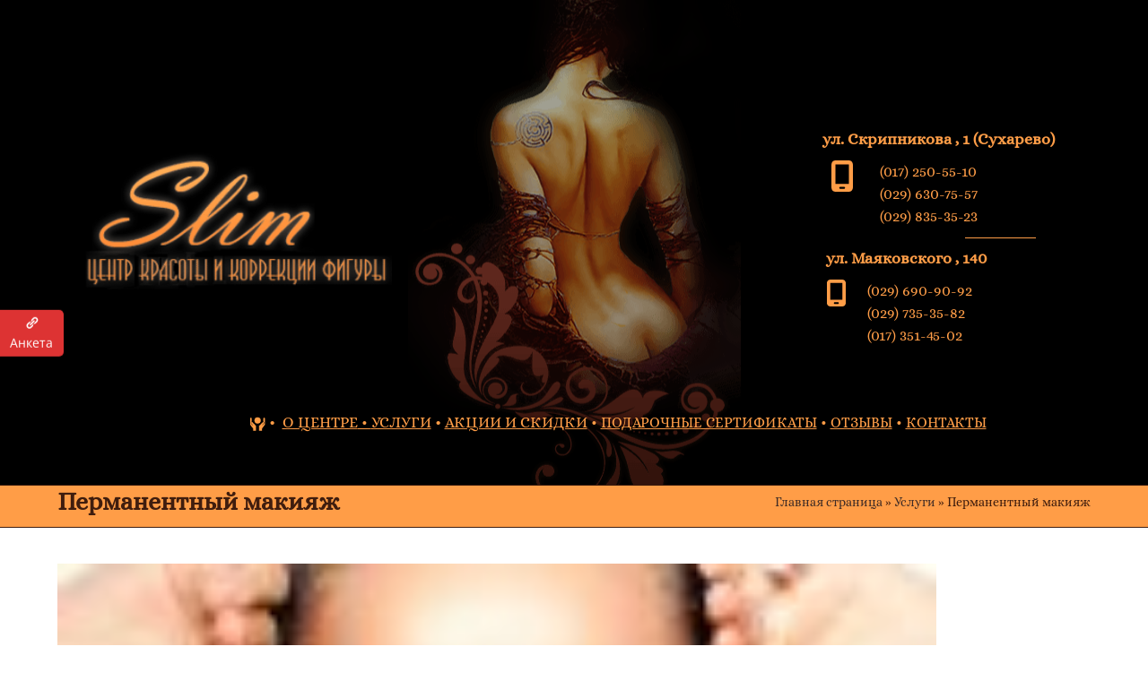

--- FILE ---
content_type: text/html; charset=UTF-8
request_url: https://www.slim-centr.by/uslugi/permanentnyj-makiyazh/
body_size: 56006
content:
<!DOCTYPE html>
<html lang="ru-RU" prefix="og: https://ogp.me/ns#" class="wpex-classic-style"> <head><meta http-equiv="Content-Type" content="text/html;charset=UTF-8"><script>document.seraph_accel_usbpb=document.createElement;seraph_accel_izrbpb={add:function(b,a=10){void 0===this.a[a]&&(this.a[a]=[]);this.a[a].push(b)},a:{}}</script> <link rel="profile" href="https://gmpg.org/xfn/11"> <meta name="viewport" content="width=device-width, initial-scale=1"> <title>Перманентный макияж - Центр красоты и коррекции фигуры SLIM</title> <meta name="robots" content="follow, index, max-snippet:-1, max-video-preview:-1, max-image-preview:large"> <link rel="canonical" href="https://www.slim-centr.by/uslugi/permanentnyj-makiyazh/"> <meta property="og:locale" content="ru_RU"> <meta property="og:type" content="article"> <meta property="og:title" content="Перманентный макияж - Центр красоты и коррекции фигуры SLIM"> <meta property="og:url" content="https://www.slim-centr.by/uslugi/permanentnyj-makiyazh/"> <meta property="og:image" content="https://www.slim-centr.by/wp-content/uploads/2017/11/Permanentnyj-makiyazh-1024x683.jpg"> <meta property="og:image:secure_url" content="https://www.slim-centr.by/wp-content/uploads/2017/11/Permanentnyj-makiyazh-1024x683.jpg"> <meta property="og:image:width" content="980"> <meta property="og:image:height" content="654"> <meta property="og:image:alt" content="Перманентный макияж"> <meta property="og:image:type" content="image/jpeg"> <meta name="twitter:card" content="summary_large_image"> <meta name="twitter:title" content="Перманентный макияж - Центр красоты и коррекции фигуры SLIM"> <meta name="twitter:image" content="https://www.slim-centr.by/wp-content/uploads/2017/11/Permanentnyj-makiyazh-1024x683.jpg"> <script type="application/ld+json" class="rank-math-schema-pro">{"@context":"https://schema.org","@graph":[{"@type":"BreadcrumbList","@id":"https://www.slim-centr.by/uslugi/permanentnyj-makiyazh/#breadcrumb","itemListElement":[{"@type":"ListItem","position":"1","item":{"@id":"https://www.slim-centr.by","name":"\u0413\u043b\u0430\u0432\u043d\u0430\u044f \u0441\u0442\u0440\u0430\u043d\u0438\u0446\u0430"}},{"@type":"ListItem","position":"2","item":{"@id":"https://www.slim-centr.by/uslugi/","name":"\u0423\u0441\u043b\u0443\u0433\u0438"}},{"@type":"ListItem","position":"3","item":{"@id":"https://www.slim-centr.by/uslugi/permanentnyj-makiyazh/","name":"\u041f\u0435\u0440\u043c\u0430\u043d\u0435\u043d\u0442\u043d\u044b\u0439 \u043c\u0430\u043a\u0438\u044f\u0436"}}]}]}</script> <link rel="dns-prefetch" href="//fonts.googleapis.com"> <link rel="alternate" type="application/rss+xml" title="Центр красоты и коррекции фигуры SLIM » Лента" href="https://www.slim-centr.by/feed/"> <link rel="alternate" type="application/rss+xml" title="Центр красоты и коррекции фигуры SLIM » Лента комментариев" href="https://www.slim-centr.by/comments/feed/"> <link rel="alternate" type="application/rss+xml" title="Центр красоты и коррекции фигуры SLIM » Лента комментариев к «Перманентный макияж»" href="https://www.slim-centr.by/uslugi/permanentnyj-makiyazh/feed/"> <link rel="alternate" title="oEmbed (JSON)" type="application/json+oembed" href="https://www.slim-centr.by/wp-json/oembed/1.0/embed?url=https%3A%2F%2Fwww.slim-centr.by%2Fuslugi%2Fpermanentnyj-makiyazh%2F"> <link rel="alternate" title="oEmbed (XML)" type="text/xml+oembed" href="https://www.slim-centr.by/wp-json/oembed/1.0/embed?url=https%3A%2F%2Fwww.slim-centr.by%2Fuslugi%2Fpermanentnyj-makiyazh%2F&amp;format=xml">                            <script src="https://www.slim-centr.by/wp-content/plugins/wp-yandex-metrika/assets/YmEc.min.js?ver=1.2.2" id="wp-yandex-metrika_YmEc-js" type="o/js-lzl"></script> <script id="wp-yandex-metrika_YmEc-js-after" type="o/js-lzl">
window.tmpwpym={datalayername:'dataLayer',counters:JSON.parse('[{"number":"63880363","webvisor":"1"}]'),targets:JSON.parse('[]')};
//# sourceURL=wp-yandex-metrika_YmEc-js-after
</script> <script src="https://www.slim-centr.by/wp-includes/js/jquery/jquery.min.js?ver=3.7.1" id="jquery-core-js" type="o/js-lzl"></script> <script src="https://www.slim-centr.by/wp-includes/js/jquery/jquery-migrate.min.js?ver=3.4.1" id="jquery-migrate-js" type="o/js-lzl"></script> <script src="https://www.slim-centr.by/wp-content/plugins/wp-yandex-metrika/assets/frontend.min.js?ver=1.2.2" id="wp-yandex-metrika_frontend-js" type="o/js-lzl"></script> <script id="estp-frontend-js-js-extra" type="o/js-lzl">
var estp_frontend_ajax = {"front_ajax_url":"https://www.slim-centr.by/wp-admin/admin-ajax.php","front_ajax_nonce":"7708e992b5"};
//# sourceURL=estp-frontend-js-js-extra
</script> <script src="https://www.slim-centr.by/wp-content/plugins/easy-side-tab-pro/js/frontend/estp-frontend.js?ver=2.0.4" id="estp-frontend-js-js" type="o/js-lzl"></script> <script src="https://www.slim-centr.by/wp-content/plugins/easy-side-tab-pro/js/jquery.mCustomScrollbar.concat.min.js?ver=2.0.4" id="estp-frontend-scrollbar-js-js" type="o/js-lzl"></script> <script src="https://www.slim-centr.by/wp-content/plugins/indeed-my-testimonials-vc/files/js/owl.carousel.js" id="imtst_owl_carousel_js-js" type="o/js-lzl"></script> <script src="https://www.slim-centr.by/wp-content/plugins/indeed-my-testimonials-vc/files/js/front_end.js" id="imtst_front_end_testimonials_js-js" type="o/js-lzl"></script> <script src="https://www.slim-centr.by/wp-content/plugins/indeed-my-testimonials-vc/files/js/isotope.pkgd.min.js" id="imtst_isotope_pkgd_min_vc-js" type="o/js-lzl"></script> <script src="//www.slim-centr.by/wp-content/plugins/revslider/sr6/assets/js/rbtools.min.js?ver=6.7.40" id="tp-tools-js" type="o/js-lzl"></script> <script src="//www.slim-centr.by/wp-content/plugins/revslider/sr6/assets/js/rs6.min.js?ver=6.7.40" id="revmin-js" type="o/js-lzl"></script> <script id="wpex-core-js-extra" type="o/js-lzl">
var wpex_theme_params = {"selectArrowIcon":"\u003Cspan class=\"wpex-select-arrow__icon wpex-icon--sm wpex-flex wpex-icon\" aria-hidden=\"true\"\u003E\u003Csvg viewBox=\"0 0 24 24\" xmlns=\"http://www.w3.org/2000/svg\"\u003E\u003Crect fill=\"none\" height=\"24\" width=\"24\"/\u003E\u003Cg transform=\"matrix(0, -1, 1, 0, -0.115, 23.885)\"\u003E\u003Cpolygon points=\"17.77,3.77 16,2 6,12 16,22 17.77,20.23 9.54,12\"/\u003E\u003C/g\u003E\u003C/svg\u003E\u003C/span\u003E","customSelects":".widget_categories form,.widget_archive select,.vcex-form-shortcode select","scrollToHash":"1","localScrollFindLinks":"1","localScrollHighlight":"1","localScrollUpdateHash":"1","scrollToHashTimeout":"500","localScrollTargets":"li.local-scroll a, a.local-scroll, .local-scroll-link, .local-scroll-link \u003E a,.sidr-class-local-scroll-link,li.sidr-class-local-scroll \u003E span \u003E a,li.sidr-class-local-scroll \u003E a","scrollToBehavior":"smooth"};
//# sourceURL=wpex-core-js-extra
</script> <script src="https://www.slim-centr.by/wp-content/themes/Total/assets/js/frontend/core.min.js?ver=6.5" id="wpex-core-js" defer data-wp-strategy="defer" type="o/js-lzl"></script> <script id="wpex-inline-js-after" type="o/js-lzl">
!function(){const e=document.querySelector("html"),t=()=>{const t=window.innerWidth-document.documentElement.clientWidth;t&&e.style.setProperty("--wpex-scrollbar-width",`${t}px`)};t(),window.addEventListener("resize",(()=>{t()}))}();
//# sourceURL=wpex-inline-js-after
</script> <script src="https://www.slim-centr.by/wp-content/themes/Total/assets/js/frontend/wp/comment-reply.min.js?ver=2.7.0" id="wpex-comment-reply-js" defer data-wp-strategy="defer" type="o/js-lzl"></script> <script></script><link rel="https://api.w.org/" href="https://www.slim-centr.by/wp-json/"><link rel="alternate" title="JSON" type="application/json" href="https://www.slim-centr.by/wp-json/wp/v2/media/736">  <meta name="verification" content="f612c7d25f5690ad41496fcfdbf8d1"><link rel="icon" href="https://www.slim-centr.by/wp-content/uploads/2017/11/fav-32x32.png" sizes="32x32"><link rel="shortcut icon" href="https://www.slim-centr.by/wp-content/uploads/2017/11/fav-32x32.png"><link rel="apple-touch-icon" href="https://www.slim-centr.by/wp-content/uploads/2017/11/fav-57x57.png" sizes="57x57"><link rel="apple-touch-icon" href="https://www.slim-centr.by/wp-content/uploads/2017/11/fav-76x76.png" sizes="76x76"><link rel="apple-touch-icon" href="https://www.slim-centr.by/wp-content/uploads/2017/11/fav-120x120.png" sizes="120x120"><link rel="apple-touch-icon" href="https://www.slim-centr.by/wp-content/uploads/2017/11/fav-152x152.png" sizes="114x114"> <script type="o/js-lzl">
            (function (m, e, t, r, i, k, a) {
                m[i] = m[i] || function () {
                    (m[i].a = m[i].a || []).push(arguments)
                };
                m[i].l = 1 * new Date();
                k = e.createElement(t), a = e.getElementsByTagName(t)[0], k.async = 1, k.src = r, a.parentNode.insertBefore(k, a)
            })

            (window, document, "script", "https://mc.yandex.ru/metrika/tag.js", "ym");

            ym("63880363", "init", {
                clickmap: true,
                trackLinks: true,
                accurateTrackBounce: true,
                webvisor: true,
                ecommerce: "dataLayer",
                params: {
                    __ym: {
                        "ymCmsPlugin": {
                            "cms": "wordpress",
                            "cmsVersion":"6.9",
                            "pluginVersion": "1.2.2",
                            "ymCmsRip": "1597463007"
                        }
                    }
                }
            });
        </script> <noscript><style>body:not(.content-full-screen) .wpex-vc-row-stretched[data-vc-full-width-init=false]{visibility:visible}</style></noscript><script type="o/js-lzl">function setREVStartSize(e){
			//window.requestAnimationFrame(function() {
				window.RSIW = window.RSIW===undefined ? window.innerWidth : window.RSIW;
				window.RSIH = window.RSIH===undefined ? window.innerHeight : window.RSIH;
				try {
					var pw = document.getElementById(e.c).parentNode.offsetWidth,
						newh;
					pw = pw===0 || isNaN(pw) || (e.l=="fullwidth" || e.layout=="fullwidth") ? window.RSIW : pw;
					e.tabw = e.tabw===undefined ? 0 : parseInt(e.tabw);
					e.thumbw = e.thumbw===undefined ? 0 : parseInt(e.thumbw);
					e.tabh = e.tabh===undefined ? 0 : parseInt(e.tabh);
					e.thumbh = e.thumbh===undefined ? 0 : parseInt(e.thumbh);
					e.tabhide = e.tabhide===undefined ? 0 : parseInt(e.tabhide);
					e.thumbhide = e.thumbhide===undefined ? 0 : parseInt(e.thumbhide);
					e.mh = e.mh===undefined || e.mh=="" || e.mh==="auto" ? 0 : parseInt(e.mh,0);
					if(e.layout==="fullscreen" || e.l==="fullscreen")
						newh = Math.max(e.mh,window.RSIH);
					else{
						e.gw = Array.isArray(e.gw) ? e.gw : [e.gw];
						for (var i in e.rl) if (e.gw[i]===undefined || e.gw[i]===0) e.gw[i] = e.gw[i-1];
						e.gh = e.el===undefined || e.el==="" || (Array.isArray(e.el) && e.el.length==0)? e.gh : e.el;
						e.gh = Array.isArray(e.gh) ? e.gh : [e.gh];
						for (var i in e.rl) if (e.gh[i]===undefined || e.gh[i]===0) e.gh[i] = e.gh[i-1];
											
						var nl = new Array(e.rl.length),
							ix = 0,
							sl;
						e.tabw = e.tabhide>=pw ? 0 : e.tabw;
						e.thumbw = e.thumbhide>=pw ? 0 : e.thumbw;
						e.tabh = e.tabhide>=pw ? 0 : e.tabh;
						e.thumbh = e.thumbhide>=pw ? 0 : e.thumbh;
						for (var i in e.rl) nl[i] = e.rl[i]<window.RSIW ? 0 : e.rl[i];
						sl = nl[0];
						for (var i in nl) if (sl>nl[i] && nl[i]>0) { sl = nl[i]; ix=i;}
						var m = pw>(e.gw[ix]+e.tabw+e.thumbw) ? 1 : (pw-(e.tabw+e.thumbw)) / (e.gw[ix]);
						newh =  (e.gh[ix] * m) + (e.tabh + e.thumbh);
					}
					var el = document.getElementById(e.c);
					if (el!==null && el) el.style.height = newh+"px";
					el = document.getElementById(e.c+"_wrapper");
					if (el!==null && el) {
						el.style.height = newh+"px";
						el.style.display = "block";
					}
				} catch(e){
					console.log("Failure at Presize of Slider:" + e)
				}
			//});
		  };</script> <noscript><style>.wpb_animate_when_almost_visible{opacity:1}</style></noscript>    <noscript><style>.lzl{display:none!important;}</style></noscript><style>img.lzl,img.lzl-ing{opacity:0.01;}img.lzl-ed{transition:opacity .25s ease-in-out;}</style><style id="wp-img-auto-sizes-contain-inline-css">img:is([sizes=auto i],[sizes^="auto," i]){contain-intrinsic-size:3000px 1500px}</style><style id="js_composer_front-css-crit" media="all">.vc_row:after,.vc_row:before{content:" ";display:table}.vc_row:after{clear:both}.vc_column_container{width:100%}.vc_row{margin-left:-15px;margin-right:-15px}.vc_col-lg-1,.vc_col-lg-10,.vc_col-lg-11,.vc_col-lg-12,.vc_col-lg-2,.vc_col-lg-3,.vc_col-lg-4,.vc_col-lg-5,.vc_col-lg-6,.vc_col-lg-7,.vc_col-lg-8,.vc_col-lg-9,.vc_col-md-1,.vc_col-md-10,.vc_col-md-11,.vc_col-md-12,.vc_col-md-2,.vc_col-md-3,.vc_col-md-4,.vc_col-md-5,.vc_col-md-6,.vc_col-md-7,.vc_col-md-8,.vc_col-md-9,.vc_col-sm-1,.vc_col-sm-10,.vc_col-sm-11,.vc_col-sm-12,.vc_col-sm-2,.vc_col-sm-3,.vc_col-sm-4,.vc_col-sm-5,.vc_col-sm-6,.vc_col-sm-7,.vc_col-sm-8,.vc_col-sm-9,.vc_col-xs-1,.vc_col-xs-10,.vc_col-xs-11,.vc_col-xs-12,.vc_col-xs-2,.vc_col-xs-3,.vc_col-xs-4,.vc_col-xs-5,.vc_col-xs-6,.vc_col-xs-7,.vc_col-xs-8,.vc_col-xs-9{box-sizing:border-box;min-height:1px;padding-left:15px;padding-right:15px;position:relative}@media (min-width:768px){.vc_col-sm-1,.vc_col-sm-10,.vc_col-sm-11,.vc_col-sm-12,.vc_col-sm-2,.vc_col-sm-3,.vc_col-sm-4,.vc_col-sm-5,.vc_col-sm-6,.vc_col-sm-7,.vc_col-sm-8,.vc_col-sm-9{float:left}.vc_col-sm-12{width:100%}.vc_col-sm-11{width:91.66666667%}.vc_col-sm-10{width:83.33333333%}.vc_col-sm-9{width:75%}.vc_col-sm-8{width:66.66666667%}.vc_col-sm-7{width:58.33333333%}.vc_col-sm-6{width:50%}.vc_col-sm-5{width:41.66666667%}.vc_col-sm-4{width:33.33333333%}.vc_col-sm-3{width:25%}.vc_col-sm-2{width:16.66666667%}.vc_col-sm-1{width:8.33333333%}}#content .wpb_alert p:last-child,#content .wpb_text_column :last-child,#content .wpb_text_column p:last-child,.wpb_alert p:last-child,.wpb_text_column :last-child,.wpb_text_column p:last-child{margin-bottom:0}.wpb_button,.wpb_content_element,ul.wpb_thumbnails-fluid>li{margin-bottom:35px}.vc_row[data-vc-full-width]{overflow:hidden;transition:opacity .5s ease}.vc_row[data-vc-full-width-temp]{left:0;margin-left:calc(-50vw + 50%);right:0;width:100vw}.vc_row.vc_row-o-full-height{min-height:100vh}.vc_row.vc_row-flex{box-sizing:border-box;display:flex;flex-wrap:wrap}.vc_row.vc_row-flex>.vc_column_container{display:flex}.vc_row.vc_row-flex>.vc_column_container>.vc_column-inner{display:flex;flex-direction:column;flex-grow:1;z-index:1}@media (forced-colors:active),(forced-colors:none){.vc_row.vc_row-flex>.vc_column_container>.vc_column-inner>*{min-height:1em}}.vc_row.vc_row-flex:after,.vc_row.vc_row-flex:before{display:none}.vc_row.vc_row-o-columns-middle{align-content:center}.vc_row.vc_row-o-columns-bottom:after,.vc_row.vc_row-o-columns-middle:after,.vc_row.vc_row-o-columns-top:after{content:"";display:block;height:0;overflow:hidden;visibility:hidden;width:100%}.vc_row.vc_row-o-content-middle>.vc_column_container>.vc_column-inner{justify-content:center}.vc_row.vc_row-o-content-middle:not(.vc_row-o-equal-height)>.vc_column_container{align-items:center}.vc_column-inner:after,.vc_column-inner:before{content:" ";display:table}.vc_column-inner:after{clear:both}.vc_column_container{padding-left:0;padding-right:0}.vc_column_container>.vc_column-inner{box-sizing:border-box;padding-left:15px;padding-right:15px;width:100%}.vc_row.vc_row-o-equal-height>.vc_column_container{align-items:stretch}@keyframes progress-bar-stripes{0%{background-position:40px 0}to{background-position:0 0}}.vc_separator{align-items:center;display:flex;flex-direction:row;flex-wrap:nowrap}.vc_separator .vc_sep_holder{flex:1 1 auto;height:1px;min-width:10%;position:relative}.vc_separator .vc_sep_holder .vc_sep_line{border-top:1px solid #ebebeb;display:block;height:1px;position:relative;top:1px;width:100%}.vc_separator.vc_separator_no_text:not(.vc_sep_shadow) .vc_sep_holder_l{width:100%}.vc_separator.vc_separator_no_text:not(.vc_sep_shadow) .vc_sep_holder_r{display:none}.vc_sep_width_10{width:10%}.vc_sep_width_20{width:20%}.vc_sep_width_30{width:30%}.vc_sep_width_40{width:40%}.vc_sep_width_50{width:50%}.vc_sep_width_60{width:60%}.vc_sep_width_70{width:70%}.vc_sep_width_80{width:80%}.vc_sep_width_90{width:90%}.vc_sep_width_100{width:100%}.vc_sep_pos_align_center{margin-left:auto;margin-right:auto}.wpb_single_image img{height:auto;max-width:100%;vertical-align:top}.wpb_single_image .vc_single_image-wrapper{display:inline-block;max-width:100%;vertical-align:top}.wpb_single_image.vc_align_center{text-align:center}.wpb_single_image .vc_figure{display:inline-block;margin:0;max-width:100%;vertical-align:top}@keyframes load7{0%,80%,to{box-shadow:0 2.5em 0 -1.3em rgba(235,235,235,.75)}40%{box-shadow:0 2.5em 0 0 rgba(235,235,235,.75)}}[class*=" vc_arrow-icon-"],[class^=vc_arrow-icon-]{font-family:vc_grid_v1;speak:none;font-style:normal;font-variant:normal;font-weight:400;line-height:1;text-transform:none;-webkit-font-smoothing:antialiased;-moz-osx-font-smoothing:grayscale}@keyframes wpb_ttb{0%{filter:alpha(opacity=0);opacity:0;transform:translateY(-10%)}to{filter:alpha(opacity=100);opacity:1;transform:translate(0)}}@keyframes wpb_btt{0%{filter:alpha(opacity=0);opacity:0;transform:translateY(10%)}to{filter:alpha(opacity=100);opacity:1;transform:translate(0)}}@keyframes wpb_ltr{0%{filter:alpha(opacity=0);opacity:0;transform:translate(-10%)}to{filter:alpha(opacity=100);opacity:1;transform:translate(0)}}@keyframes wpb_rtl{0%{filter:alpha(opacity=0);opacity:0;transform:translate(10%)}to{filter:alpha(opacity=100);opacity:1;transform:translate(0)}}@keyframes wpb_appear{0%{filter:alpha(opacity=10);opacity:.1;transform:scale(.5)}to{filter:alpha(opacity=100);opacity:1;transform:scale(1)}}@keyframes vc_woo-add-cart-load{0%,80%,to{box-shadow:0 2.5em 0 -1.3em rgba(235,235,235,.75)}40%{box-shadow:0 2.5em 0 0 rgba(235,235,235,.75)}}</style><link rel="stylesheet/lzl-nc" id="js_composer_front-css" href="https://www.slim-centr.by/wp-content/cache/seraphinite-accelerator/s/m/d/css/7f83ad9f4044612c27be98f89c639e9d.7f809.css" media="all"><noscript lzl=""><link rel="stylesheet" href="https://www.slim-centr.by/wp-content/cache/seraphinite-accelerator/s/m/d/css/7f83ad9f4044612c27be98f89c639e9d.7f809.css" media="all"></noscript><style id="font-awesome-v5.0.4-css-crit" media="all">.fa{display:inline-block;font:normal normal normal 14px/1 FontAwesome;font-size:inherit;text-rendering:auto;-webkit-font-smoothing:antialiased;-moz-osx-font-smoothing:grayscale}@-webkit-keyframes fa-spin{0%{-webkit-transform:rotate(0deg);transform:rotate(0deg)}100%{-webkit-transform:rotate(359deg);transform:rotate(359deg)}}@keyframes fa-spin{0%{-webkit-transform:rotate(0deg);transform:rotate(0deg)}100%{-webkit-transform:rotate(359deg);transform:rotate(359deg)}}.fa-home:before{content:""}.fa-navicon:before,.fa-reorder:before,.fa-bars:before{content:""}</style><link rel="stylesheet/lzl-nc" id="font-awesome-v5.0.4-css" href="https://www.slim-centr.by/wp-content/cache/seraphinite-accelerator/s/m/d/css/ae85c02f4e98c0b11848e8d45a769c6f.6f05.css" media="all"><noscript lzl=""><link rel="stylesheet" href="https://www.slim-centr.by/wp-content/cache/seraphinite-accelerator/s/m/d/css/ae85c02f4e98c0b11848e8d45a769c6f.6f05.css" media="all"></noscript><style id="estp-frontend-css-css-crit" media="all">@charset "UTF-8";.estp-tab-wrapper *{box-sizing:border-box;-webkit-box-sizing:border-box}html{font-family:sans-serif;font-family:sans-serif;box-sizing:border-box;-webkit-text-size-adjust:100%;-webkit-text-size-adjust:100%;-ms-text-size-adjust:100%;-ms-text-size-adjust:100%}body{margin:0;overflow-x:hidden}html{box-sizing:border-box}.estp-tab-wrapper *,.estp-tab-wrapper *:before,.estp-tab-wrapper *:after{box-sizing:inherit}.estp-tab-wrapper a{text-decoration:none}.estp-tab-wrapper a:focus{text-decoration:none!important;box-shadow:none!important;-webkit-box-shadow:none!important;-moz-box-shadow:none!important;outline:0!important}.estp-tab-wrapper [class^=icomoon],.estp-tab-wrapper [class^=linecon]{text-decoration:none}.estp-tab-wrapper.estp-lft-side-tab,.estp-tab-wrapper.estp-rht-side-tab,.estp-tab-wrapper.estp-btm-lft-side-tab,.estp-tab-wrapper.estp-btm-rht-side-tab,.estp-demo-main-wrap{font-family:"Open Sans",sans-serif}.estp-lft-side-tab.estp-tab-wrapper{margin:0;padding:0;left:0}.estp-lft-side-tab .estp-inner-tab-wrapper{display:block;margin:0;padding:0;left:0;top:0;cursor:default;font-size:14px;margin-bottom:3px}.estp-lft-side-tab .estp-inner-tab-wrapper .estp-tab-element,.estp-rht-side-tab .estp-inner-tab-wrapper .estp-tab-element{margin:0;padding:0;padding:3px 4px;background-color:#e66b6d;overflow:hidden}.estp-lft-side-tab .estp-inner-tab-wrapper .estp-tab-element:hover,.estp-rht-side-tab .estp-inner-tab-wrapper .estp-tab-element:hover{background:#5e5e5e}.estp-tab-element span{margin:0;padding:0;text-align:center}.estp-lft-side-tab .estp-inner-tab-wrapper .estp-tab-element span,.estp-rht-side-tab .estp-inner-tab-wrapper .estp-tab-element span{position:relative}.estp-tab-wrapper .estp-inner-tab-wrapper .estp-tab-element a.estp-tab-link{color:inherit}.estp-tab-wrapper.estp-lft-side-tab.estp-fixed .estp-inner-tab-wrapper .estp-tab-element,.estp-tab-wrapper.estp-rht-side-tab.estp-fixed .estp-inner-tab-wrapper .estp-tab-element,.estp-tab-wrapper.estp-lft-side-tab.estp-absolute .estp-inner-tab-wrapper .estp-tab-element,.estp-tab-wrapper.estp-rht-side-tab.estp-absolute .estp-inner-tab-wrapper .estp-tab-element{word-break:break-all}.estp-tab-wrapper.estp-lft-side-tab.estp-fixed .estp-inner-tab-wrapper .estp-tab-element,.estp-tab-wrapper.estp-rht-side-tab.estp-fixed .estp-inner-tab-wrapper .estp-tab-element,.estp-tab-wrapper.estp-lft-side-tab.estp-absolute .estp-inner-tab-wrapper .estp-tab-element,.estp-tab-wrapper.estp-rht-side-tab.estp-absolute .estp-inner-tab-wrapper .estp-tab-element,.estp-tab-wrapper.estp-btm-lft-side-tab.estp-fixed .estp-inner-tab-wrapper .estp-tab-element,.estp-tab-wrapper.estp-btm-rht-side-tab.estp-fixed .estp-inner-tab-wrapper .estp-tab-element{overflow:visible;padding:10px}.estp-tab-wrapper.estp-lft-side-tab.estp-fixed,.estp-tab-wrapper.estp-rht-side-tab.estp-fixed,.estp-tab-wrapper.estp-btm-lft-side-tab.estp-fixed,.estp-tab-wrapper.estp-btm-rht-side-tab.estp-fixed{position:fixed;z-index:99}.estp-tab-wrapper.estp-lft-side-tab.estp-fixed,.estp-tab-wrapper.estp-lft-side-tab.estp-absolute,.estp-tab-wrapper.estp-rht-side-tab.estp-fixed,.estp-tab-wrapper.estp-rht-side-tab.estp-absolute{top:50%;transform:translateY(-50%) translateZ(0);-webkit-transform:translateY(-50%) translateZ(0);-moz-transform:translateY(-50%) translateZ(0);-ms-transform:translateY(-50%) translateZ(0);-webkit-backface-visibility:hidden;-moz-backface-visibility:hidden;backface-visibility:hidden}.estp-tab-wrapper.estp-lft-side-tab.estp-fixed.estp-template-10,.estp-tab-wrapper.estp-lft-side-tab.estp-absolute.estp-template-10,.estp-tab-wrapper.estp-rht-side-tab.estp-fixed.estp-template-10,.estp-tab-wrapper.estp-rht-side-tab.estp-absolute.estp-template-10{top:0;transform:translateY(0);-webkit-transform:translateY(0);-moz-transform:translateY(0);-ms-transform:translateY(0)}.estp-tab-wrapper.estp-lft-side-tab.estp-fixed .estp-inner-tab-wrapper .estp-tab-tooltip span,.estp-tab-wrapper.estp-rht-side-tab.estp-fixed .estp-inner-tab-wrapper .estp-tab-tooltip span,.estp-tab-wrapper.estp-lft-side-tab.estp-absolute .estp-inner-tab-wrapper .estp-tab-tooltip span,.estp-tab-wrapper.estp-rht-side-tab.estp-absolute .estp-inner-tab-wrapper .estp-tab-tooltip span,.estp-tab-wrapper.estp-btm-lft-side-tab.estp-fixed .estp-inner-tab-wrapper .estp-tab-tooltip span,.estp-tab-wrapper.estp-btm-rht-side-tab.estp-fixed .estp-inner-tab-wrapper .estp-tab-tooltip span{color:#fff;font-size:13px}.estp-tab-wrapper.estp-lft-side-tab .estp-inner-tab-wrapper .estp-tab-element,.estp-tab-wrapper.estp-rht-side-tab .estp-inner-tab-wrapper .estp-tab-element,.estp-tab-wrapper.estp-btm-lft-side-tab.estp-fixed .estp-inner-tab-wrapper .estp-tab-element,.estp-tab-wrapper.estp-btm-rht-side-tab.estp-fixed .estp-inner-tab-wrapper .estp-tab-element{overflow:visible;padding:10px;z-index:10;cursor:pointer}.estp-tab-wrapper.estp-lft-side-tab .estp-inner-tab-wrapper .estp-tab-element{left:0}.estp-tab-wrapper.estp-lft-side-tab .estp-inner-tab-wrapper,.estp-tab-wrapper.estp-rht-side-tab .estp-inner-tab-wrapper,.estp-tab-wrapper.estp-btm-lft-side-tab.estp-fixed .estp-inner-tab-wrapper,.estp-tab-wrapper.estp-btm-rht-side-tab.estp-fixed .estp-inner-tab-wrapper{position:relative}.estp-tab-wrapper.estp-lft-side-tab .estp-inner-tab-wrapper .estp-tab-tooltip{visibility:hidden;background-color:#555;text-align:center;border-radius:4px;-webkit-border-radius:4px;-ms-border-radius:4px;-moz-border-radius:4px;padding:7px 13px;position:absolute;z-index:1;top:50%;left:100%;margin-left:5px;min-width:110px;transform:translateY(-50%) translateX(-25px);-ms-transform:translateY(-50%) translateX(-25px);-webkit-transform:translateY(-50%) translateX(-25px);-moz-transform:translateY(-50%) translateX(-25px);opacity:0;transition:opacity 1s;transition:opacity 1s ease-in-out;transition:all .2s ease-in-out;-webkit-transition:opacity 1s ease-in-out;-webkit-transition:all .2s ease-in-out;-moz-transition:opacity 1s ease-in-out;-moz-transition:all .2s ease-in-out;-ms-transition:opacity 1s ease-in-out;-ms-transition:all .2s ease-in-out;-o-transition:opacity 1s ease-in-out;-o-transition:all .2s ease-in-out;display:block}.estp-tab-wrapper.estp-lft-side-tab .estp-inner-tab-wrapper .estp-tab-tooltip:before{content:"";position:absolute;top:50%;left:0;margin-left:-10px;border-width:5px;border-style:solid;border-color:transparent #555 transparent transparent;transform:translateY(-50%);-webkit-transform:translateY(-50%);-moz-transform:translateY(-50%);-ms-transform:translateY(-50%)}.estp-tab-wrapper.estp-lft-side-tab .estp-inner-tab-wrapper .estp-tab-tooltip span,.estp-tab-wrapper.estp-rht-side-tab .estp-inner-tab-wrapper .estp-tab-tooltip span,.estp-tab-wrapper.estp-btm-lft-side-tab.estp-fixed .estp-inner-tab-wrapper .estp-tab-tooltip span,.estp-tab-wrapper.estp-btm-rht-side-tab.estp-fixed .estp-inner-tab-wrapper .estp-tab-tooltip span{color:#fff;font-size:13px;word-break:break-all}.estp-tab-wrapper.estp-lft-side-tab .estp-inner-tab-wrapper:hover .estp-tab-tooltip{visibility:visible;opacity:1;-moz-transition:all .2s ease-in-out;-ms-transition:all .2s ease-in-out;-o-transition:all .2s ease-in-out;-webkit-transition:all .2s ease-in-out;transition:all .2s ease-in-out;transform:translateY(-50%) translateX(10px);-webkit-transform:translateY(-50%) translateX(10px);-moz-transform:translateY(-50%) translateX(10px);-ms-transform:translateY(-50%) translateX(10px)}.estp-tab-wrapper.estp-lft-side-tab.estp-template-1.estp-fixed .estp-inner-tab-wrapper .estp-tab-tooltip,.estp-tab-wrapper.estp-lft-side-tab.estp-template-1.estp-absolute .estp-inner-tab-wrapper .estp-tab-tooltip{visibility:hidden;background-color:#555;text-align:center;border-radius:4px;-webkit-border-radius:4px;-ms-border-radius:4px;-moz-border-radius:4px;padding:7px 13px;position:absolute;z-index:1;top:50%;left:100%;min-width:110px;transform:translateY(-50%) translateX(-25px);-ms-transform:translateY(-50%) translateX(-25px);-webkit-transform:translateY(-50%) translateX(-25px);-moz-transform:translateY(-50%) translateX(-25px);opacity:0;transition:opacity 1s;transition:opacity 1s ease-in-out;transition:all .2s ease-in-out;-webkit-transition:opacity 1s ease-in-out;-webkit-transition:all .2s ease-in-out;-moz-transition:opacity 1s ease-in-out;-moz-transition:all .2s ease-in-out;-ms-transition:opacity 1s ease-in-out;-ms-transition:all .2s ease-in-out;-o-transition:opacity 1s ease-in-out;-o-transition:all .2s ease-in-out;display:block}.estp-tab-wrapper.estp-lft-side-tab.estp-template-1.estp-fixed .estp-inner-tab-wrapper .estp-tab-tooltip:before,.estp-tab-wrapper.estp-lft-side-tab.estp-template-1.estp-absolute .estp-inner-tab-wrapper .estp-tab-tooltip:before{content:"";position:absolute;top:50%;left:0;margin-left:-10px;border-width:5px;border-style:solid;border-color:transparent #555 transparent transparent;transform:translateY(-50%);-webkit-transform:translateY(-50%);-moz-transform:translateY(-50%);-ms-transform:translateY(-50%)}.estp-tab-wrapper.estp-lft-side-tab.estp-template-1.estp-fixed .estp-inner-tab-wrapper:hover .estp-tab-tooltip,.estp-tab-wrapper.estp-lft-side-tab.estp-template-1.estp-absolute .estp-inner-tab-wrapper:hover .estp-tab-tooltip{visibility:visible;opacity:1;-moz-transition:all .2s ease-in-out;-ms-transition:all .2s ease-in-out;-o-transition:all .2s ease-in-out;-webkit-transition:all .2s ease-in-out;transition:all .2s ease-in-out;transform:translateY(-50%) translateX(10px);-webkit-transform:translateY(-50%) translateX(10px);-moz-transform:translateY(-50%) translateX(10px);-ms-transform:translateY(-50%) translateX(10px)}.estp-tab-wrapper.estp-template-1 .estp-inner-tab-wrapper{margin:0}.estp-tab-wrapper.estp-lft-side-tab.estp-template-1.estp-fixed .estp-inner-tab-wrapper .estp-tab-element i,.estp-tab-wrapper.estp-rht-side-tab.estp-fixed.estp-template-1 .estp-inner-tab-wrapper .estp-tab-element i,.estp-tab-wrapper.estp-lft-side-tab.estp-template-1.estp-absolute .estp-inner-tab-wrapper .estp-tab-element i,.estp-tab-wrapper.estp-rht-side-tab.estp-absolute.estp-template-1 .estp-inner-tab-wrapper .estp-tab-element i,.estp-tab-wrapper.estp-btm-lft-side-tab.estp-fixed.estp-template-1 .estp-inner-tab-wrapper .estp-tab-element i,.estp-tab-wrapper.estp-btm-rht-side-tab.estp-fixed.estp-template-1 .estp-inner-tab-wrapper .estp-tab-element i{font-size:22px;height:20px;width:20px;vertical-align:middle;display:inline-block}.estp-tab-wrapper.estp-template-1 .estp-inner-tab-wrapper .estp-tab-element{color:#6d7492;background:#fff;padding:10px 15px;text-align:center}.estp-tab-wrapper.estp-template-1.estp-lft-side-tab .estp-inner-tab-wrapper:first-child .estp-tab-element{border-top-right-radius:4px;-webkit-border-top-right-radius:4px;-ms-border-top-right-radius:4px;-moz-border-top-right-radius:4px}.estp-tab-wrapper.estp-template-1.estp-lft-side-tab .estp-inner-tab-wrapper:last-child .estp-tab-element{border-bottom-right-radius:4px;-webkit-border-bottom-right-radius:4px;-ms-border-bottom-right-radius:4px;-moz-border-bottom-right-radius:4px}.estp-tab-wrapper .estp-inner-tab-wrapper .estp-tab-element span i[class^=icomoon]{font-size:20px!important;line-height:20px}.estp-tab-wrapper .estp-inner-tab-wrapper .estp-tab-element span i.dashicons{font-size:20px!important;line-height:20px}.estp-tab-wrapper.estp-template-1.estp-lft-side-tab .estp-inner-tab-wrapper,.estp-tab-wrapper.estp-template-1.estp-rht-side-tab .estp-inner-tab-wrapper{width:50px}.estp-tab-wrapper.estp-lft-side-tab.estp-template-1 .estp-inner-tab-wrapper{left:0;-moz-transition:all .3s ease;-ms-transition:all .3s ease;-o-transition:all .3s ease;-webkit-transition:all .3s ease;transition:all .3s ease}.estp-tab-wrapper.estp-template-1.estp-lft-side-tab .estp-inner-tab-wrapper:first-of-type,.estp-tab-wrapper.estp-template-1.estp-rht-side-tab .estp-inner-tab-wrapper:first-of-type{margin-top:32px}.estp-tab-wrapper.estp-template-2.estp-lft-side-tab .estp-inner-tab-wrapper:first-of-type,.estp-tab-wrapper.estp-template-2.estp-rht-side-tab .estp-inner-tab-wrapper:first-of-type{margin-top:32px}.estp-tab-wrapper.estp-template-3.estp-lft-side-tab .estp-inner-tab-wrapper:first-of-type,.estp-tab-wrapper.estp-template-3.estp-rht-side-tab .estp-inner-tab-wrapper:first-of-type{margin-top:32px}.estp-tab-wrapper.estp-template-4.estp-lft-side-tab .estp-inner-tab-wrapper:first-of-type,.estp-tab-wrapper.estp-template-4.estp-rht-side-tab .estp-inner-tab-wrapper:first-of-type{margin-top:32px}.estp-tab-wrapper.estp-template-5.estp-lft-side-tab .estp-inner-tab-wrapper:first-of-type,.estp-tab-wrapper.estp-template-5.estp-rht-side-tab .estp-inner-tab-wrapper:first-of-type{margin:71px 0}.estp-tab-wrapper.estp-template-6.estp-lft-side-tab .estp-inner-tab-wrapper:first-of-type,.estp-tab-wrapper.estp-template-6.estp-rht-side-tab .estp-inner-tab-wrapper:first-of-type{margin-top:72px}.estp-tab-wrapper.estp-template-7.estp-lft-side-tab .estp-inner-tab-wrapper:first-of-type,.estp-tab-wrapper.estp-template-7.estp-rht-side-tab .estp-inner-tab-wrapper:first-of-type{margin-top:71px}.estp-tab-wrapper.estp-template-8.estp-lft-side-tab .estp-inner-tab-wrapper:first-of-type,.estp-tab-wrapper.estp-template-8.estp-rht-side-tab .estp-inner-tab-wrapper:first-of-type{margin-top:70px}.estp-tab-wrapper.estp-template-9.estp-lft-side-tab .estp-inner-tab-wrapper:first-of-type,.estp-tab-wrapper.estp-template-9.estp-rht-side-tab .estp-inner-tab-wrapper:first-of-type{margin-top:32px}.estp-tab-wrapper.estp-template-10.estp-lft-side-tab .estp-inner-tab-wrapper:first-of-type,.estp-tab-wrapper.estp-template-10.estp-rht-side-tab .estp-inner-tab-wrapper:first-of-type{margin-top:33px}.estp-tab-wrapper.estp-template-2 .estp-inner-tab-wrapper .estp-tab-element{color:#fff;background-color:#f60}.estp-tab-wrapper.estp-template-2 .estp-inner-tab-wrapper:hover .estp-tab-tooltip{visibility:hidden}.estp-tab-wrapper.estp-template-2.estp-lft-side-tab .estp-inner-tab-wrapper,.estp-tab-wrapper.estp-template-2.estp-rht-side-tab .estp-inner-tab-wrapper{margin:8px 0}.estp-tab-wrapper.estp-template-2 .estp-inner-tab-wrapper .estp-tab-element{z-index:auto;width:auto;height:auto;border-radius:5px;-webkit-border-radius:5px;-ms-border-radius:5px;-moz-border-radius:5px}.estp-tab-wrapper.estp-template-2 .estp-inner-tab-wrapper .estp-tab-element span{z-index:9;display:block;font-size:14px}.estp-tab-wrapper.estp-template-2.estp-lft-side-tab .estp-inner-tab-wrapper .estp-tab-element,.estp-tab-wrapper.estp-template-2.estp-rht-side-tab .estp-inner-tab-wrapper .estp-tab-element{padding:5px;width:70px;height:auto}.estp-tab-wrapper.estp-template-2.estp-lft-side-tab .estp-inner-tab-wrapper .estp-tab-element{border-top-left-radius:0;-webkit-border-top-left-radius:0;-ms-border-top-left-radius:0;-moz-border-top-left-radius:0;border-bottom-left-radius:0;-webkit-border-bottom-left-radius:0;-ms-border-bottom-left-radius:0;-moz-border-bottom-left-radius:0}.estp-tab-wrapper.estp-template-2 .estp-inner-tab-wrapper .estp-tab-element i{margin:0}.estp-tab-wrapper.estp-template-3 .estp-inner-tab-wrapper .estp-tab-element{color:#fff;background:#8cc832}.estp-tab-wrapper.estp-template-3.estp-lft-side-tab .estp-inner-tab-wrapper .estp-tab-element,.estp-tab-wrapper.estp-template-3.estp-rht-side-tab .estp-inner-tab-wrapper .estp-tab-element,.estp-tab-wrapper.estp-template-3.estp-btm-lft-side-tab.estp-fixed .estp-inner-tab-wrapper .estp-tab-element,.estp-tab-wrapper.estp-template-3.estp-btm-rht-side-tab.estp-fixed .estp-inner-tab-wrapper .estp-tab-element{border-radius:50%;-webkit-border-radius:50%;-ms-border-radius:50%;-moz-border-radius:50%;padding:12px;height:50px;width:50px;text-align:center}.estp-tab-wrapper.estp-template-3 .estp-inner-tab-wrapper .estp-tab-element span i{line-height:25px;vertical-align:middle;height:25px;width:25px;text-align:center;display:inline-block}.estp-tab-wrapper.estp-template-3.estp-lft-side-tab .estp-inner-tab-wrapper,.estp-tab-wrapper.estp-template-3.estp-rht-side-tab .estp-inner-tab-wrapper{margin:10px 0}@-moz-keyframes spin{from{-moz-transform:rotate(0deg)}to{-moz-transform:rotate(180deg)}}@-webkit-keyframes spin{from{-webkit-transform:rotate(0deg)}to{-webkit-transform:rotate(180deg)}}@keyframes spin{from{transform:rotate(0deg)}to{transform:rotate(180deg)}}.estp-tab-wrapper.estp-template-3 .estp-inner-tab-wrapper .estp-tab-element span i.dashicons{font-size:20px;line-height:25px}.estp-tab-wrapper.estp-template-4 .estp-inner-tab-wrapper .estp-tab-element{background:#eee;color:#3b3b3b;padding:15px;-moz-transition:all .3s ease;-ms-transition:all .3s ease;-o-transition:all .3s ease;-webkit-transition:all .3s ease;transition:all .3s ease}.estp-tab-wrapper.estp-template-4.estp-lft-side-tab .estp-inner-tab-wrapper .estp-tab-element,.estp-tab-wrapper.estp-template-4.estp-rht-side-tab .estp-inner-tab-wrapper .estp-tab-element{width:135px;height:auto}.estp-tab-wrapper.estp-template-4.estp-lft-side-tab .estp-inner-tab-wrapper .estp-tab-element{border-top-right-radius:5px;-webkit-border-top-right-radius:5px;-ms-border-top-right-radius:5px;-moz-border-top-right-radius:5px;border-bottom-right-radius:5px;-webkit-border-bottom-right-radius:5px;-ms-border-bottom-right-radius:5px;-moz-border-bottom-right-radius:5px}.estp-tab-wrapper.estp-template-4 .estp-inner-tab-wrapper .estp-tab-element span{vertical-align:middle;display:inline-block}.estp-tab-wrapper.estp-template-4.estp-lft-side-tab .estp-inner-tab-wrapper .estp-tab-element i,.estp-tab-wrapper.estp-template-4.estp-rht-side-tab .estp-inner-tab-wrapper .estp-tab-element i{margin-right:5px;font-size:15px!important;height:20px;width:20px;vertical-align:middle;line-height:20px}.estp-tab-wrapper.estp-template-4.estp-lft-side-tab .estp-inner-tab-wrapper,.estp-tab-wrapper.estp-template-4.estp-rht-side-tab .estp-inner-tab-wrapper{margin:15px 0;width:auto}.estp-tab-wrapper.estp-template-4 .estp-inner-tab-wrapper .estp-tab-element span.estp-tab-element-title{font-size:13px}.estp-tab-wrapper.estp-lft-side-tab.estp-template-5 .estp-inner-tab-wrapper{margin:80px 0;left:0;-moz-transition:all .3s ease;-ms-transition:all .3s ease;-o-transition:all .3s ease;-webkit-transition:all .3s ease;transition:all .3s ease}.estp-tab-wrapper.estp-template-5 .estp-inner-tab-wrapper .estp-tab-element{background-color:#17181e;color:#d8d8d9}.estp-tab-wrapper.estp-lft-side-tab.estp-template-5 .estp-inner-tab-wrapper .estp-tab-element,.estp-tab-wrapper.estp-rht-side-tab.estp-template-5 .estp-inner-tab-wrapper .estp-tab-element{width:114px;display:block;vertical-align:middle;padding:0 10px;text-align:center;height:40px;line-height:40px;white-space:nowrap;overflow:hidden;text-overflow:ellipsis}.estp-tab-wrapper.estp-lft-side-tab.estp-template-5 .estp-inner-tab-wrapper .estp-tab-element{border-bottom-right-radius:8px;-webkit-border-bottom-right-radius:8px;-ms-border-bottom-right-radius:8px;-moz-border-bottom-right-radius:8px;transform:rotate(-90deg);-ms-transform:rotate(-90deg);-webkit-transform:rotate(-90deg);-moz-transform:rotate(-90deg);position:relative;left:-37px}.estp-tab-wrapper.estp-template-5 .estp-inner-tab-wrapper .estp-tab-element i{margin-right:2px;line-height:40px!important;vertical-align:top}.estp-tab-wrapper.estp-template-5 .estp-inner-tab-wrapper .estp-tab-element span{font-size:14px;vertical-align:top;line-height:40px}.estp-tab-wrapper.estp-lft-side-tab.estp-template-5 .estp-inner-tab-wrapper .estp-tab-element span.estp-tab-element-title{transform:rotate(-180deg);-ms-transform:rotate(-180deg);-webkit-transform:rotate(-180deg);-moz-transform:rotate(-180deg)}.estp-tab-wrapper.estp-template-6 .estp-inner-tab-wrapper .estp-tab-element{transform:translateX(0);transform:rotate(-90deg);-webkit-transform:translateX(0);-webkit-transform:rotate(-90deg);-moz-transform:translateX(0);-moz-transform:rotate(-90deg);-ms-transform:translateX(0);-ms-transform:rotate(-90deg);background:#4c4f74;color:#d8d8d9;transition:all .3s ease;-moz-transition:all .3s ease;-ms-transition:all .3s ease;-o-transition:all .3s ease;-webkit-transition:all .3s ease;display:block}.estp-tab-wrapper.estp-lft-side-tab.estp-template-6 .estp-inner-tab-wrapper .estp-tab-element,.estp-tab-wrapper.estp-rht-side-tab.estp-template-6 .estp-inner-tab-wrapper .estp-tab-element{padding:0 10px;height:40px;width:114px;line-height:40px;top:0;text-align:center;white-space:nowrap;overflow:hidden;text-overflow:ellipsis}.estp-tab-wrapper.estp-template-6.estp-lft-side-tab .estp-inner-tab-wrapper .estp-tab-element{border-top-left-radius:0;-webkit-border-top-left-radius:0;-ms-border-top-left-radius:0;-moz-border-top-left-radius:0;border-top-right-radius:0;-webkit-border-top-right-radius:0;-ms-border-top-right-radius:0;-moz-border-top-right-radius:0;position:relative;left:-37px}.estp-tab-wrapper.estp-template-6 .estp-inner-tab-wrapper .estp-tab-element i{margin-right:2px;display:inline-block;vertical-align:top;line-height:40px!important}.estp-tab-wrapper.estp-template-6.estp-lft-side-tab .estp-inner-tab-wrapper,.estp-tab-wrapper.estp-template-6.estp-rht-side-tab .estp-inner-tab-wrapper{margin:80px 0}.estp-tab-wrapper.estp-template-6 .estp-inner-tab-wrapper .estp-tab-element span{font-size:14px;vertical-align:top;line-height:40px}.estp-tab-wrapper.estp-template-7 .estp-inner-tab-wrapper .estp-tab-element{vertical-align:middle;display:block;transition:all .3s ease;-moz-transition:all .3s ease;-ms-transition:all .3s ease;-o-transition:all .3s ease;-webkit-transition:all .3s ease;background-color:#43bb31;color:#fff;transform:rotate(-90deg);-ms-transform:rotate(-90deg);-webkit-transform:rotate(-90deg);-moz-transform:rotate(-90deg)}.estp-tab-wrapper.estp-lft-side-tab.estp-template-7 .estp-inner-tab-wrapper .estp-tab-element,.estp-tab-wrapper.estp-rht-side-tab.estp-template-7 .estp-inner-tab-wrapper .estp-tab-element{padding:0 10px;height:40px;width:114px;line-height:40px;text-align:center;white-space:nowrap;overflow:hidden;text-overflow:ellipsis}.estp-tab-wrapper.estp-template-7.estp-lft-side-tab .estp-inner-tab-wrapper .estp-tab-element{position:relative;left:-37px}.estp-tab-wrapper.estp-template-7 .estp-inner-tab-wrapper .estp-tab-element i{margin-right:2px;display:inline-block;vertical-align:top;line-height:40px!important}.estp-tab-wrapper.estp-template-7.estp-lft-side-tab .estp-inner-tab-wrapper,.estp-tab-wrapper.estp-template-7.estp-rht-side-tab .estp-inner-tab-wrapper{margin:80px 0}.estp-tab-wrapper.estp-template-7 .estp-inner-tab-wrapper .estp-tab-element span{font-size:14px;vertical-align:top;line-height:40px}.estp-tab-wrapper.estp-template-8 .estp-inner-tab-wrapper .estp-tab-element{transition:all .3s ease;-moz-transition:all .3s ease;-ms-transition:all .3s ease;-o-transition:all .3s ease;-webkit-transition:all .3s ease;background-color:#31dac2;color:#fff;transform:rotate(-90deg);-ms-transform:rotate(-90deg);-webkit-transform:rotate(-90deg);-moz-transform:rotate(-90deg)}.estp-tab-wrapper.estp-lft-side-tab.estp-template-8 .estp-inner-tab-wrapper .estp-tab-element,.estp-tab-wrapper.estp-rht-side-tab.estp-template-8 .estp-inner-tab-wrapper .estp-tab-element{padding:0 10px;height:40px;width:114px;line-height:40px;text-align:center;white-space:nowrap;overflow:hidden;text-overflow:ellipsis}.estp-tab-wrapper.estp-template-8.estp-lft-side-tab .estp-inner-tab-wrapper,.estp-tab-wrapper.estp-template-8.estp-rht-side-tab .estp-inner-tab-wrapper{margin:80px 0}.estp-tab-wrapper.estp-template-8 .estp-inner-tab-wrapper .estp-tab-element i{margin-right:2px;display:inline-block;vertical-align:top;line-height:40px!important}.estp-tab-wrapper.estp-template-8.estp-lft-side-tab .estp-inner-tab-wrapper .estp-tab-element{position:relative;left:-37px}.estp-tab-wrapper.estp-template-8 .estp-inner-tab-wrapper .estp-tab-element span{font-size:14px;vertical-align:top;line-height:40px}.estp-tab-wrapper.estp-template-9 .estp-inner-tab-wrapper .estp-tab-element{background-color:#fa1c45;color:#fff;border-radius:5px;-webkit-border-radius:5px;-ms-border-radius:5px;-moz-border-radius:5px;padding:10px 0;width:90px;height:auto}.estp-tab-wrapper.estp-template-9.estp-lft-side-tab .estp-inner-tab-wrapper .estp-tab-element{border-top-left-radius:0;-webkit-border-top-left-radius:0;-ms-border-top-left-radius:0;-moz-border-top-left-radius:0;border-bottom-left-radius:0;-webkit-border-bottom-left-radius:0;-ms-border-bottom-left-radius:0;-moz-border-bottom-left-radius:0}.estp-tab-wrapper.estp-template-9.estp-lft-side-tab .estp-inner-tab-wrapper,.estp-tab-wrapper.estp-template-9.estp-rht-side-tab .estp-inner-tab-wrapper{margin:15px 0}.estp-tab-wrapper.estp-template-9 .estp-inner-tab-wrapper .estp-tab-element span{display:block;font-size:12px;vertical-align:middle}.estp-tab-wrapper.estp-template-10.estp-lft-side-tab .estp-inner-tab-wrapper .estp-tab-element,.estp-tab-wrapper.estp-template-10.estp-rht-side-tab .estp-inner-tab-wrapper .estp-tab-element{padding:5px;width:100px;height:auto}.estp-tab-wrapper.estp-lft-side-tab.estp-template-10 .estp-inner-tab-wrapper .estp-tab-element i,.estp-tab-wrapper.estp-rht-side-tab.estp-template-10 .estp-inner-tab-wrapper .estp-tab-element i,.estp-tab-wrapper.estp-btm-lft-side-tab.estp-fixed.estp-template-10 .estp-inner-tab-wrapper .estp-tab-element i,.estp-tab-wrapper.estp-btm-rht-side-tab.estp-fixed.estp-template-10 .estp-inner-tab-wrapper .estp-tab-element i{font-size:20px}.estp-tab-wrapper.estp-lft-side-tab.estp-template-10 .estp-inner-tab-wrapper .estp-tab-element span,.estp-tab-wrapper.estp-rht-side-tab.estp-template-10 .estp-inner-tab-wrapper .estp-tab-element span,.estp-tab-wrapper.estp-btm-lft-side-tab.estp-fixed.estp-template-10 .estp-inner-tab-wrapper .estp-tab-element span,.estp-tab-wrapper.estp-btm-rht-side-tab.estp-fixed.estp-template-10 .estp-inner-tab-wrapper .estp-tab-element span{display:block;font-size:14px;vertical-align:middle}.estp-tab-wrapper.estp-template-10 .estp-inner-tab-wrapper .estp-tab-element{-webkit-box-shadow:0px 1px 2px 0px rgba(0,0,0,.2);box-shadow:0px 1px 2px 0px rgba(0,0,0,.2);-moz-box-shadow:0px 1px 2px 0px rgba(0,0,0,.2);color:#6d7492;color:#404040;background:#fff;text-align:center}.estp-tab-wrapper.estp-template-10.estp-lft-side-tab .estp-inner-tab-wrapper .estp-tab-element{border-top-right-radius:4px;-webkit-border-top-right-radius:4px;-ms-border-top-right-radius:4px;-moz-border-top-right-radius:4px;border-bottom-right-radius:4px;-webkit-border-bottom-right-radius:4px;-ms-border-bottom-right-radius:4px;-moz-border-bottom-right-radius:4px}.estp-tab-wrapper.estp-lft-side-tab.estp-template-10 .estp-inner-tab-wrapper .estp-tab-element i{font-size:20px}.estp-tab-wrapper.estp-template-10.estp-lft-side-tab .estp-inner-tab-wrapper,.estp-tab-wrapper.estp-template-10.estp-rht-side-tab .estp-inner-tab-wrapper{margin:15px 0}.estp-tab-wrapper.estp-lft-side-tab.estp-template-10 .estp-inner-tab-wrapper{left:0;-moz-transition:all .3s ease;-ms-transition:all .3s ease;-o-transition:all .3s ease;-webkit-transition:all .3s ease;transition:all .3s ease}.estp-tab-wrapper.estp-lft-side-tab.estp-template-10 .estp-inner-tab-wrapper .estp-tab-element i,.estp-tab-wrapper.estp-rht-side-tab.estp-template-10 .estp-inner-tab-wrapper .estp-tab-element i,.estp-tab-wrapper.estp-btm-lft-side-tab.estp-fixed.estp-template-10 .estp-inner-tab-wrapper .estp-tab-element i,.estp-tab-wrapper.estp-btm-rht-side-tab.estp-fixed.estp-template-10 .estp-inner-tab-wrapper .estp-tab-element i{font-size:20px;height:30px;line-height:30px}.estp-tab-wrapper.estp-template-1 .estp-inner-tab-wrapper .estp-tab-element.estp-popup-active,.estp-tab-wrapper.estp-template-1 .estp-inner-tab-wrapper .estp-tab-element:hover{background:#c6c6c6}.estp-tab-wrapper.estp-template-2 .estp-inner-tab-wrapper .estp-tab-element.estp-popup-active,.estp-tab-wrapper.estp-template-2 .estp-inner-tab-wrapper .estp-tab-element.estp-page-active,.estp-tab-wrapper.estp-template-2 .estp-inner-tab-wrapper .estp-tab-element:hover{background-color:#f09024}.estp-tab-wrapper.estp-template-3 .estp-inner-tab-wrapper .estp-tab-element.estp-temp3-close-btn-show,.estp-tab-wrapper.estp-template-3 .estp-inner-tab-wrapper .estp-tab-element:hover{background:#6e656f}.estp-tab-wrapper.estp-template-4 .estp-inner-tab-wrapper .estp-tab-element:hover{background:#d1c9c9}.estp-tab-wrapper.estp-template-5 .estp-inner-tab-wrapper .estp-tab-element.estp-popup-active,.estp-tab-wrapper.estp-template-5 .estp-inner-tab-wrapper .estp-tab-element:hover{background:#9b2022}.estp-tab-wrapper.estp-template-6 .estp-inner-tab-wrapper .estp-tab-element.estp-temp-6-popup,.estp-tab-wrapper.estp-template-6 .estp-inner-tab-wrapper .estp-tab-element:hover{background:#8a9dcc;border:none}.estp-tab-wrapper.estp-template-7 .estp-inner-tab-wrapper .estp-tab-element.estp-temp7-active-tab,.estp-tab-wrapper.estp-template-7 .estp-inner-tab-wrapper .estp-tab-element:hover{background-color:#7a9b75}.estp-tab-wrapper.estp-template-8 .estp-inner-tab-wrapper .estp-tab-element.estp-temp8-active-tab,.estp-tab-wrapper.estp-template-8 .estp-inner-tab-wrapper .estp-tab-element:hover{background-color:#07b097}.estp-tab-wrapper.estp-template-9 .estp-inner-tab-wrapper .estp-tab-element:hover{background-color:#e73a3d}.estp-tab-wrapper.estp-template-10 .estp-inner-tab-wrapper.estp-temp10-popup-active .estp-tab-element.estp-popup-active,.estp-tab-wrapper.estp-template-10 .estp-inner-tab-wrapper .estp-tab-element:hover{background:#e0d6e0}.estp-tab-wrapper.estp-lft-side-tab.estp-template-2.estp-fixed .estp-inner-tab-wrapper .estp-tab-tooltip,.estp-tab-wrapper.estp-lft-side-tab.estp-template-2.estp-absolute .estp-inner-tab-wrapper .estp-tab-tooltip{visibility:hidden;background-color:#555;text-align:center;border-radius:4px;-webkit-border-radius:4px;-ms-border-radius:4px;-moz-border-radius:4px;padding:7px 13px;position:absolute;z-index:1;top:50%;left:100%;min-width:110px;transform:translateY(-50%) translateX(-25px);-ms-transform:translateY(-50%) translateX(-25px);-webkit-transform:translateY(-50%) translateX(-25px);-moz-transform:translateY(-50%) translateX(-25px);opacity:0;display:block;-moz-transition:all .2s ease-in-out;-ms-transition:all .2s ease-in-out;-o-transition:all .2s ease-in-out;-webkit-transition:all .2s ease-in-out;transition:all .2s ease-in-out}.estp-tab-wrapper.estp-lft-side-tab.estp-template-2.estp-fixed .estp-inner-tab-wrapper:hover .estp-tab-tooltip,.estp-tab-wrapper.estp-lft-side-tab.estp-template-2.estp-absolute .estp-inner-tab-wrapper:hover .estp-tab-tooltip{visibility:visible;opacity:1;-moz-transition:all .2s ease-in-out;-ms-transition:all .2s ease-in-out;-o-transition:all .2s ease-in-out;-webkit-transition:all .2s ease-in-out;transition:all .2s ease-in-out;transform:translateY(-50%) translateX(10px);-webkit-transform:translateY(-50%) translateX(10px);-moz-transform:translateY(-50%) translateX(10px);-ms-transform:translateY(-50%) translateX(10px)}.estp-template-11 .estp-inner-tab-wrapper{margin-bottom:0;color:#fff}.estp-template-11 .estp-tab-element span{display:block;font-size:11px}.estp-template-11 .estp-tab-element span.estp-tab-element-title{margin-top:10px}.estp-tab-wrapper.estp-template-11 .estp-inner-tab-wrapper .estp-tab-element span i.dashicons{font-size:25px!important}.estp-template-11 .estp-inner-tab-wrapper .estp-tab-element:after{position:absolute;content:"";border-style:solid;border-width:8px 0 8px 8px;border-color:transparent transparent transparent #455a64;top:50%;left:100%;-webkit-transform:translateY(-50%);-moz-transform:translateY(-50%);-ms-transform:translateY(-50%);-o-transform:translateY(-50%);transform:translateY(-50%);z-index:100;display:none}.estp-template-11 .estp-inner-tab-wrapper .estp-tab-element{background-color:#455a64}.estp-template-11 .estp-inner-tab-wrapper:hover .estp-tab-element{background-color:#f96331}.estp-template-11 .estp-inner-tab-wrapper .estp-tab-element:hover:after{border-color:transparent transparent transparent #f96331}.estp-template-11 .estp-inner-tab-wrapper .estp-tab-element,.estp-template-11 .estp-inner-tab-wrapper .estp-tab-element:after{-webkit-transition:all .3s ease;-moz-transition:all .3s ease;-ms-transition:all .3s ease;-o-transition:all .3s ease;transition:all .3s ease}.estp-template-11 .estp-inner-tab-wrapper .estp-tab-element{position:relative}.estp-template-11.estp-tab-wrapper .estp-inner-tab-wrapper .estp-tab-element{padding:15px!important}@keyframes animationn{0%{opacity:0;transform:scale(.75)}100%{opacity:1;transform:scale(1)}}.estp-template-12 .estp-inner-tab-wrapper{color:#fff}.estp-template-12 .estp-tab-element{border-radius:50%}.estp-template-12 .estp-inner-tab-wrapper .estp-tab-element{background-color:#40c7d7}.estp-template-12.estp-tab-wrapper .estp-inner-tab-wrapper .estp-tab-tooltip{background-color:#40c7d7}.estp-template-12.estp-tab-wrapper .estp-inner-tab-wrapper .estp-tab-tooltip:before{border-color:transparent #40c7d7 transparent transparent}.estp-template-12 .estp-inner-tab-wrapper .estp-tab-element{position:relative}.estp-template-12 .estp-inner-tab-wrapper:hover .estp-tab-element,.estp-template-12 .estp-popup-active.estp-inner-tab-wrapper .estp-tab-element{background-color:#0091a3;-webkit-transform:scale3d(1.2,1.2,1.2);-moz-transform:scale3d(1.2,1.2,1.2);-ms-transform:scale3d(1.2,1.2,1.2);-o-transform:scale3d(1.2,1.2,1.2);transform:scale3d(1.2,1.2,1.2);z-index:11}.estp-template-12 .estp-inner-tab-wrapper .estp-tab-element{-webkit-transition:all .3s ease;-moz-transition:all .3s ease;-ms-transition:all .3s ease;-o-transition:all .3s ease;transition:all .3s ease}.estp-template-12.estp-lft-side-tab.estp-tab-wrapper{margin:0;padding:0;left:5px}@keyframes animation{0%{transform:scale(0) rotate(360deg)}60%{transform:scale(.8) rotate(-10deg)}100%{transform:scale(1) rotate(0deg)}}.estp-template-12.estp-tab-wrapper .estp-inner-tab-wrapper .estp-tab-element{padding:0!important;text-align:center;height:50px;width:50px;display:flex;align-items:center;align-items:center;-webkit-align-items:center;justify-content:center;justify-content:center;-webkit-justify-content:center}.estp-template-13.estp-tab-wrapper .estp-inner-tab-wrapper .estp-tab-tooltip{background-color:#2f3f8e}.estp-template-13 .estp-inner-tab-wrapper .estp-tab-element,.estp-template-13 .estp-inner-tab-wrapper .estp-tab-element{background-color:#f4b707;color:#fff}.estp-template-13.estp-lft-side-tab .estp-inner-tab-wrapper .estp-tab-element:hover,.estp-template-13.estp-rht-side-tab .estp-inner-tab-wrapper .estp-tab-element:hover,.estp-template-13 .estp-inner-tab-wrapper.estp-popup-active .estp-tab-element{background:#bf8f05}.estp-template-13.estp-tab-wrapper .estp-inner-tab-wrapper .estp-tab-tooltip:before{border-color:transparent #2f3f8e transparent transparent}.estp-template-13 .estp-inner-tab-wrapper{margin-bottom:1px;color:#9dabf0;-webkit-transition:.3s ease;-moz-transition:.3s ease;-ms-transition:.3s ease;-o-transition:.3s ease;transition:.3s ease}.estp-template-13 .estp-inner-tab-wrapper:hover,.estp-template-13 .estp-popup-active.estp-inner-tab-wrapper{color:#fff}.estp-template-13.estp-tab-wrapper .estp-inner-tab-wrapper .estp-tab-element{padding:20px!important}.estp-template-13 .estp-inner-tab-wrapper .estp-tab-element:after{position:absolute;content:"";top:0;left:0;height:100%;width:3px;background:#f4b707;opacity:0;visibility:hidden}.estp-template-13 .estp-inner-tab-wrapper .estp-tab-element:before{position:absolute;content:"";top:50%;-webkit-transform:translateY(-50%);-moz-transform:translateY(-50%);-ms-transform:translateY(-50%);-o-transform:translateY(-50%);transform:translateY(-50%);right:0;opacity:0;visibility:hidden;border-width:8px 8px 8px 0;border-color:transparent #fff transparent transparent;border-style:solid;z-index:11}.estp-template-13 .estp-inner-tab-wrapper .estp-tab-element:after,.estp-template-13 .estp-inner-tab-wrapper .estp-tab-element:before{-webkit-transition:.3s ease;-moz-transition:.3s ease;-ms-transition:.3s ease;-o-transition:.3s ease;transition:.3s ease}.estp-template-13 .estp-popup-active.estp-inner-tab-wrapper .estp-tab-element:after,.estp-template-13 .estp-popup-active.estp-inner-tab-wrapper .estp-tab-element:before,.estp-template-13 .estp-inner-tab-wrapper .estp-tab-element:hover:after,.estp-template-13 .estp-inner-tab-wrapper .estp-tab-element:hover:before{opacity:1;visibility:visible}.estp-template-13.estp-lft-side-tab .estp-inner-tab-wrapper .estp-tab-element:hover,.estp-template-13.estp-rht-side-tab .estp-inner-tab-wrapper .estp-tab-element:hover,.estp-template-13.estp-btm-lft-side-tab .estp-inner-tab-wrapper .estp-tab-element:hover,.estp-template-13.estp-btm-rht-side-tab .estp-inner-tab-wrapper .estp-tab-element:hover,{background:#2f3f8e}.estp-template-13 .estp-inner-tab-wrapper .estp-tab-element{position:relative}@keyframes zoom{0%{opacity:0;-webkit-transform:scale3d(.1,.1,.1) translate3d(0,1000px,0);transform:scale3d(.1,.1,.1) translate3d(0,1000px,0);-webkit-animation-timing-function:cubic-bezier(.55,.055,.675,.19);animation-timing-function:cubic-bezier(.55,.055,.675,.19)}60%{opacity:1;-webkit-transform:scale3d(.475,.475,.475) translate3d(0,-60px,0);transform:scale3d(.475,.475,.475) translate3d(0,-60px,0);-webkit-animation-timing-function:cubic-bezier(.175,.885,.32,1);animation-timing-function:cubic-bezier(.175,.885,.32,1)}}.estp-template-14 .estp-tab-element span{margin-left:10px;margin-top:3px;display:inline-block;margin-right:10px}.estp-template-14 .estp-inner-tab-wrapper{margin-bottom:1px}.estp-template-14 .estp-inner-tab-wrapper .estp-tab-element,.estp-template-14 .estp-inner-tab-wrapper .estp-tab-element{background-color:#dedede}.estp-template-14 .estp-inner-tab-wrapper .estp-tab-element:after{position:absolute;content:"";top:0;right:0;height:100%;width:3px;background:#6380e3;-webkit-transition:.5s ease;-moz-transition:.5s ease;-ms-transition:.5s ease;-o-transition:.5s ease;transition:.5s ease}.estp-template-14 .estp-inner-tab-wrapper:hover .estp-tab-element,.estp-template-14 .estp-popup-active.estp-inner-tab-wrapper .estp-tab-element{color:#fff}.estp-template-14 .estp-inner-tab-wrapper .estp-tab-element:hover:after,.estp-template-14 .estp-popup-active.estp-inner-tab-wrapper .estp-tab-element:after{width:100%;z-index:2}.estp-template-14 .estp-inner-tab-wrapper:hover .estp-tab-element span,.estp-template-14 .estp-inner-tab-wrapper.estp-popup-active .estp-tab-element span{position:relative;z-index:5}.estp-template-14.estp-lft-side-tab .estp-inner-tab-wrapper .estp-tab-element:hover,.estp-template-14.estp-rht-side-tab .estp-inner-tab-wrapper .estp-tab-element:hover{background:inherit}.estp-template-14.estp-tab-wrapper .estp-inner-tab-wrapper .estp-tab-element span i{-webkit-transition:.3s ease;-moz-transition:.3s ease;-ms-transition:.3s ease;-o-transition:.3s ease;transition:.3s ease}.estp-template-14.estp-tab-wrapper .estp-inner-tab-wrapper .estp-tab-element span i.dashicons{font-size:15px!important}.estp-template-14.estp-tab-wrapper .estp-inner-tab-wrapper .estp-tab-element span i[class^=icomoon]{font-size:15px!important}.estp-template-14 .estp-inner-tab-wrapper .estp-tab-element span.estp-tab-element-title{position:relative;margin-top:0;-webkit-transition:.5s ease;-moz-transition:.5s ease;-ms-transition:.5s ease;-o-transition:.5s ease;transition:.5s ease}.estp-template-14.estp-tab-wrapper.estp-lft-side-tab.estp-fixed,.estp-template-14.estp-tab-wrapper.estp-lft-side-tab.estp-absolute,.estp-template-14.estp-tab-wrapper.estp-rht-side-tab.estp-fixed,.estp-template-14.estp-tab-wrapper.estp-rht-side-tab.estp-absolute{zoom:101%}.estp-template-15.estp-tab-wrapper .estp-inner-tab-wrapper .estp-tab-element span i.dashicons{font-size:20px!important}.estp-tab-wrapper .estp-inner-tab-wrapper .estp-tab-element span i[class^=icomoon]{font-size:15px!important}.estp-template-15.estp-tab-wrapper .estp-inner-tab-wrapper{-webkit-transition:.3s ease;-moz-transition:.3s ease;-ms-transition:.3s ease;-o-transition:.3s ease;transition:.3s ease}.estp-template-15.estp-tab-wrapper .estp-inner-tab-wrapper .estp-tab-element{padding:0!important;-webkit-transition:.3s ease;-moz-transition:.3s ease;-ms-transition:.3s ease;-o-transition:.3s ease;transition:.3s ease;height:60px;width:60px;display:flex;-webkit-align-items:center;align-items:center;align-items:center;justify-content:center;justify-content:center;-webkit-justify-content:center}.estp-template-15.estp-tab-wrapper .estp-inner-tab-wrapper:hover,.estp-template-15.estp-tab-wrapper .estp-popup-active.estp-inner-tab-wrapper .estp-tab-element{-webkit-transform:scale3d(1.2,1.2,1.2);-moz-transform:scale3d(1.2,1.2,1.2);-ms-transform:scale3d(1.2,1.2,1.2);-o-transform:scale3d(1.2,1.2,1.2);transform:scale3d(1.2,1.2,1.2)}.estp-template-15.estp-tab-wrapper .estp-inner-tab-wrapper .estp-tab-element-title{-webkit-transition:.3s ease;-moz-transition:.3s ease;-ms-transition:.3s ease;-o-transition:.3s ease;transition:.3s ease}.estp-template-15 .estp-inner-tab-wrapper:hover,.estp-template-15 .estp-popup-active.estp-inner-tab-wrapper{z-index:11;position:relative;color:#fff}.estp-template-15.estp-lft-side-tab.estp-tab-wrapper{left:5px}.estp-template-15 .estp-inner-tab-wrapper .estp-tab-element span.estp-tab-element-title{position:absolute!important;bottom:10px;left:0;right:0;width:50px;height:15px;text-align:center;font-size:10px;opacity:0;visibility:hidden;-webkit-transition:.3s ease;-moz-transition:.3s ease;-ms-transition:.3s ease;-o-transition:.3s ease;transition:.3s ease;text-overflow:ellipsis;margin:0 auto;overflow:hidden;white-space:nowrap;-webkit-transform:translateZ(0);-moz-transform:translateZ(0);-ms-transform:translateZ(0);-o-transform:translateZ(0);transform:translateZ(0);-webkit-backface-visibility:hidden;-moz-backface-visibility:hidden;backface-visibility:hidden}.estp-template-15 .estp-inner-tab-wrapper:hover span.estp-tab-element-title,.estp-template-15 .estp-popup-active.estp-inner-tab-wrapper span.estp-tab-element-title{opacity:1;visibility:visible}.estp-template-15 .estp-inner-tab-wrapper .estp-tab-element i{display:block}.estp-template-15 .estp-inner-tab-wrapper .estp-tab-element i,.estp-template-15 .estp-inner-tab-wrapper .estp-tab-element span{-webkit-transition:.3s ease;-moz-transition:.3s ease;-ms-transition:.3s ease;-o-transition:.3s ease;transition:.3s ease;color:#fff}.estp-template-15 .estp-tab-element{position:relative}.estp-template-15 .estp-tab-element:before{position:absolute;content:"";top:0;left:0;width:100%;height:100%;z-index:13;background:#b93939;-webkit-transform:scale3d(0,0,0);-moz-transform:scale3d(0,0,0);-ms-transform:scale3d(0,0,0);-o-transform:scale3d(0,0,0);transform:scale3d(0,0,0);-webkit-transition:.3s ease;-moz-transition:.3s ease;-ms-transition:.3s ease;-o-transition:.3s ease;transition:.3s ease}.estp-template-15.estp-lft-side-tab .estp-inner-tab-wrapper .estp-tab-element,.estp-template-15.estp-rht-side-tab .estp-inner-tab-wrapper .estp-tab-element,.estp-template-15 .estp-inner-tab-wrapper .estp-tab-element{background-color:#f74e4e}.estp-template-15 .estp-inner-tab-wrapper:hover i,.estp-template-15 .estp-inner-tab-wrapper:hover .estp-tab-element-title{z-index:20;position:relative}.estp-template-15 .estp-inner-tab-wrapper:hover .estp-tab-element:before{-webkit-transform:scale3d(1,1,1);-moz-transform:scale3d(1,1,1);-ms-transform:scale3d(1,1,1);-o-transform:scale3d(1,1,1);transform:scale3d(1,1,1)}.estp-template-15 .estp-inner-tab-wrapper:hover .estp-tab-element i,.estp-template-15 .estp-popup-active.estp-inner-tab-wrapper .estp-tab-element i{margin-top:-18px}.estp-template-15.estp-lft-side-tab .estp-inner-tab-wrapper .estp-tab-element span,.estp-template-15.estp-rht-side-tab .estp-inner-tab-wrapper .estp-tab-element span{position:static}@keyframes rollin{0%{opacity:0;-webkit-transform:translate3d(-100%,0,0) rotate3d(0,0,1,-120deg);transform:translate3d(-100%,0,0) rotate3d(0,0,1,-120deg)}100%{opacity:1;-webkit-transform:none;transform:none}}@keyframes rollin-rht{0%{opacity:0;-webkit-transform:translate3d(100%,0,0) rotate3d(0,0,1,120deg);transform:translate3d(100%,0,0) rotate3d(0,0,1,120deg)}100%{opacity:1;-webkit-transform:none;transform:none}}.estp-template-15.estp-tab-wrapper .estp-inner-tab-wrapper .estp-tab-element span i[class^=icomoon],.estp-template-15.estp-tab-wrapper .estp-inner-tab-wrapper .estp-tab-element span i.linecon,.estp-template-15.estp-tab-wrapper .estp-inner-tab-wrapper .estp-tab-element span .fa,.estp-template-15.estp-tab-wrapper .estp-inner-tab-wrapper .estp-tab-element span i.genericon,.estp-template-15.estp-tab-wrapper .estp-inner-tab-wrapper .estp-tab-element span i.dashicons{font-size:20px!important}.estp-tab-wrapper.estp-lft-side-tab,.estp-tab-wrapper.estp-rht-side-tab,{top:50%;transform:translateY(-50%);-webkit-transform:translateY(-50%);-moz-transform:translateY(-50%);-ms-transform:translateY(-50%);zoom:98%}.estp-template-2.estp-tab-wrapper.estp-lft-side-tab,.estp-template-2.estp-tab-wrapper.estp-rht-side-tab{top:50%;transform:translateY(-50%);-webkit-transform:translateY(-50%);-moz-transform:translateY(-50%);-ms-transform:translateY(-50%);zoom:101%}.estp-template-2.estp-tab-wrapper .estp-inner-tab-wrapper .estp-tab-element span i[class^=icomoon]{font-size:13px!important}.estp-template-2.estp-tab-wrapper .estp-inner-tab-wrapper .estp-tab-element span i.dashicons{font-size:15px!important}.estp-tab-wrapper .estp-inner-tab-wrapper .estp-tab-tooltip{z-index:10}@media screen and (max-width:960px) and (min-width:800px){.estp-tab-wrapper.estp-template-10.estp-lft-side-tab .estp-inner-tab-wrapper .estp-tab-element,.estp-tab-wrapper.estp-template-10.estp-rht-side-tab .estp-inner-tab-wrapper .estp-tab-element,.estp-tab-wrapper.estp-btm-lft-side-tab.estp-fixed.estp-template-10 .estp-inner-tab-wrapper .estp-tab-element,.estp-tab-wrapper.estp-btm-rht-side-tab.estp-fixed.estp-template-10 .estp-inner-tab-wrapper .estp-tab-element{width:auto;height:auto;min-width:auto;padding:5px}}@media screen and (max-width:800px){.estp-tab-wrapper .estp-inner-tab-wrapper .estp-tab-element span i[class^=icomoon]{font-size:17px!important}.estp-tab-wrapper .estp-inner-tab-wrapper .estp-tab-element span i.dashicons{font-size:17px!important}.estp-tab-wrapper.estp-lft-side-tab.estp-fixed,.estp-tab-wrapper.estp-rht-side-tab.estp-fixed,.estp-tab-wrapper.estp-btm-lft-side-tab.estp-fixed,.estp-tab-wrapper.estp-btm-rht-side-tab.estp-fixed{z-index:999}.estp-tab-wrapper.estp-template-2 .estp-tab-element span.estp-tab-element-title,.estp-tab-wrapper.estp-template-2 .estp-tab-element .estp-external-link.estp-tab-link span span{display:none}.estp-tab-wrapper.estp-template-2.estp-lft-side-tab .estp-inner-tab-wrapper .estp-tab-element,.estp-tab-wrapper.estp-template-2.estp-rht-side-tab .estp-inner-tab-wrapper .estp-tab-element{padding:8px 15px;height:auto;width:auto}.estp-tab-wrapper.estp-template-3.estp-lft-side-tab .estp-inner-tab-wrapper .estp-tab-element,.estp-tab-wrapper.estp-template-3.estp-rht-side-tab .estp-inner-tab-wrapper .estp-tab-element,.estp-tab-wrapper.estp-template-3.estp-btm-lft-side-tab.estp-fixed .estp-inner-tab-wrapper .estp-tab-element,.estp-tab-wrapper.estp-template-3.estp-btm-rht-side-tab.estp-fixed .estp-inner-tab-wrapper .estp-tab-element{height:40px;width:40px;padding:7px}.estp-tab-wrapper.estp-template-3 .estp-inner-tab-wrapper .estp-tab-element{position:relative}.estp-tab-wrapper.estp-template-3 .estp-inner-tab-wrapper .estp-tab-element span i{line-height:20px;vertical-align:middle;height:20px;width:20px;text-align:center;display:inline-block}.estp-tab-wrapper.estp-template-4 .estp-tab-element span.estp-tab-element-title,.estp-tab-wrapper.estp-template-4 .estp-tab-element .estp-external-link.estp-tab-link span span{display:none!important}.estp-tab-wrapper.estp-template-4.estp-lft-side-tab .estp-inner-tab-wrapper .estp-tab-element,.estp-tab-wrapper.estp-template-4.estp-rht-side-tab .estp-inner-tab-wrapper .estp-tab-element{height:auto;width:auto;padding:8px 15px}.estp-tab-wrapper.estp-lft-side-tab.estp-template-5 .estp-inner-tab-wrapper,.estp-tab-wrapper.estp-rht-side-tab.estp-template-5 .estp-inner-tab-wrapper{margin:10px 0}.estp-tab-wrapper.estp-template-5.estp-lft-side-tab .estp-inner-tab-wrapper:first-of-type,.estp-tab-wrapper.estp-template-5.estp-rht-side-tab .estp-inner-tab-wrapper:first-of-type{margin:0}.estp-tab-wrapper.estp-lft-side-tab.estp-template-5 .estp-inner-tab-wrapper .estp-tab-element{margin-left:0;width:42px;height:42px;padding:0 12px;line-height:42px}.estp-tab-wrapper.estp-template-6 .estp-tab-element span.estp-tab-element-title{display:none}.estp-tab-wrapper.estp-lft-side-tab.estp-template-6 .estp-inner-tab-wrapper,.estp-tab-wrapper.estp-rht-side-tab.estp-template-6 .estp-inner-tab-wrapper{margin:10px 0}.estp-tab-wrapper.estp-lft-side-tab.estp-template-6 .estp-inner-tab-wrapper .estp-tab-element,.estp-tab-wrapper.estp-rht-side-tab.estp-template-6 .estp-inner-tab-wrapper .estp-tab-element{height:40px;width:42px;line-height:30px;border-radius:0;transform:none}.estp-tab-wrapper.estp-lft-side-tab.estp-template-6 .estp-inner-tab-wrapper .estp-tab-element{margin-left:0}.estp-tab-wrapper.estp-template-7 .estp-tab-element span.estp-tab-element-title{display:none}.estp-tab-wrapper.estp-lft-side-tab.estp-template-7 .estp-inner-tab-wrapper .estp-tab-element,.estp-tab-wrapper.estp-rht-side-tab.estp-template-7 .estp-inner-tab-wrapper .estp-tab-element{height:40px;width:42px;line-height:35px;transform:none;text-align:center}.estp-tab-wrapper.estp-lft-side-tab.estp-template-7 .estp-inner-tab-wrapper,.estp-tab-wrapper.estp-rht-side-tab.estp-template-7 .estp-inner-tab-wrapper{margin:10px 0}.estp-tab-wrapper.estp-lft-side-tab.estp-template-7 .estp-inner-tab-wrapper .estp-tab-element{margin-left:0}.estp-tab-wrapper.estp-template-8 .estp-tab-element span.estp-tab-element-title{display:none}.estp-tab-wrapper.estp-lft-side-tab.estp-template-8 .estp-inner-tab-wrapper .estp-tab-element,.estp-tab-wrapper.estp-rht-side-tab.estp-template-8 .estp-inner-tab-wrapper .estp-tab-element{height:40px;width:42px;line-height:40px;transform:none;padding:0 12px;text-align:center}.estp-tab-wrapper.estp-lft-side-tab.estp-template-8 .estp-inner-tab-wrapper,.estp-tab-wrapper.estp-rht-side-tab.estp-template-8 .estp-inner-tab-wrapper{margin:10px 0}.estp-tab-wrapper.estp-lft-side-tab.estp-template-8 .estp-inner-tab-wrapper .estp-tab-element{margin-left:0}.estp-tab-wrapper.estp-template-9 .estp-tab-element span.estp-tab-element-title{display:none}.estp-tab-wrapper.estp-template-9.estp-lft-side-tab .estp-inner-tab-wrapper .estp-tab-element,.estp-tab-wrapper.estp-template-9.estp-rht-side-tab .estp-inner-tab-wrapper .estp-tab-element{width:auto;height:auto;min-width:auto;padding:10px 15px}.estp-tab-wrapper.estp-template-10 .estp-tab-element span.estp-tab-element-title,.estp-tab-wrapper.estp-template-10 .estp-tab-element .estp-external-link.estp-tab-link span{display:none!important}.estp-tab-wrapper.estp-template-10 .estp-tab-element span.estp-tab-element-title{display:none}.estp-tab-wrapper.estp-template-10.estp-lft-side-tab .estp-inner-tab-wrapper .estp-tab-element,.estp-tab-wrapper.estp-template-10.estp-rht-side-tab .estp-inner-tab-wrapper .estp-tab-element,.estp-tab-wrapper.estp-btm-lft-side-tab.estp-fixed.estp-template-10 .estp-inner-tab-wrapper .estp-tab-element,.estp-tab-wrapper.estp-btm-rht-side-tab.estp-fixed.estp-template-10 .estp-inner-tab-wrapper .estp-tab-element{height:auto;width:auto;text-align:center;padding:5px 15px;min-width:auto}.estp-tab-wrapper.estp-template-10.estp-lft-side-tab .estp-inner-tab-wrapper,.estp-tab-wrapper.estp-template-10.estp-rht-side-tab .estp-inner-tab-wrapper{margin:7px 0}.estp-tab-wrapper.estp-lft-side-tab.estp-fixed.estp-template-10,.estp-tab-wrapper.estp-lft-side-tab.estp-absolute.estp-template-10,.estp-tab-wrapper.estp-rht-side-tab.estp-fixed.estp-template-10,.estp-tab-wrapper.estp-rht-side-tab.estp-absolute.estp-template-10{top:20%}.estp-tab-wrapper.estp-lft-side-tab.estp-template-5 .estp-inner-tab-wrapper .estp-tab-element{left:0}.estp-tab-wrapper.estp-lft-side-tab.estp-template-6 .estp-inner-tab-wrapper .estp-tab-element{left:0}.estp-tab-wrapper.estp-lft-side-tab.estp-template-7 .estp-inner-tab-wrapper .estp-tab-element{left:0}.estp-tab-wrapper.estp-lft-side-tab.estp-template-8 .estp-inner-tab-wrapper .estp-tab-element{left:0}}@media screen and (max-width:768px){.estp-template-14.estp-tab-wrapper.estp-lft-side-tab .estp-inner-tab-wrapper .estp-tab-element,.estp-template-14.estp-tab-wrapper.estp-rht-side-tab .estp-inner-tab-wrapper .estp-tab-element,.estp-template-14.estp-tab-wrapper.estp-btm-lft-side-tab.estp-fixed .estp-inner-tab-wrapper .estp-tab-element,.estp-template-14.estp-tab-wrapper.estp-btm-rht-side-tab.estp-fixed .estp-inner-tab-wrapper .estp-tab-element{padding:5px;text-align:center;position:relative}.estp-template-14 .estp-tab-element span{margin-left:5px;margin-right:5px}}@media screen and (max-width:750px){.estp-template-14 .estp-tab-element span{margin-left:0}.estp-template-14 .estp-tab-element span{margin:0;padding:0;text-align:center}.estp-template-14.estp-tab-wrapper .estp-inner-tab-wrapper .estp-tab-element span i.dashicons{font-size:17px!important;display:block;text-align:center;margin:0 auto}.estp-template-14.estp-tab-wrapper .estp-inner-tab-wrapper .estp-tab-element span i[class^=icomoon]{display:block}}@media screen and (max-width:590px){.estp-template-11.estp-tab-wrapper .estp-inner-tab-wrapper .estp-tab-element{padding:7px 15px!important}}@media screen and (max-width:580px){.estp-template-11.estp-tab-wrapper .estp-inner-tab-wrapper .estp-tab-element{padding:7px 15px!important}}@media screen and (max-width:520px){.estp-template-11.estp-tab-wrapper .estp-inner-tab-wrapper .estp-tab-element{padding:5px 10px!important}}@media screen and (max-width:480px){.estp-tab-wrapper.estp-template-11 .estp-inner-tab-wrapper .estp-tab-element span i.dashicons{font-size:15px!important}.estp-template-11 .estp-tab-element span{margin-top:5px}.estp-template-15.estp-tab-wrapper .estp-inner-tab-wrapper .estp-tab-element{padding:15px!important}.estp-template-15.estp-tab-wrapper .estp-inner-tab-wrapper .estp-tab-element{height:55px;width:55px}}@media screen and (max-width:450px){.estp-template-11.estp-tab-wrapper .estp-inner-tab-wrapper .estp-tab-element{padding:5px!important}}@media screen and (max-width:415px){.estp-template-13.estp-tab-wrapper .estp-inner-tab-wrapper .estp-tab-element{padding:15px!important;height:50px;width:50px}.estp-template-14.estp-tab-wrapper .estp-inner-tab-wrapper .estp-tab-element span i.dashicons,.estp-template-14.estp-tab-wrapper .estp-inner-tab-wrapper .estp-tab-element span i.genericon,.estp-template-14.estp-tab-wrapper .estp-inner-tab-wrapper .estp-tab-element span .fa,.estp-tab-wrapper .estp-inner-tab-wrapper .estp-tab-element span i[class^=icomoon],.estp-tab-wrapper .estp-inner-tab-wrapper .estp-tab-element span i.linecon{font-size:15px!important}}@media screen and (max-width:375px){.estp-template-15.estp-tab-wrapper .estp-inner-tab-wrapper .estp-tab-element{padding:10px!important;height:45px;width:45px}.estp-template-15 .estp-inner-tab-wrapper .estp-tab-element span.estp-tab-element-title{font-size:8px;bottom:0;left:0;right:0;width:100%;height:15px}.estp-template-15 .estp-inner-tab-wrapper:hover .estp-tab-element i,.estp-template-15 .estp-popup-active.estp-inner-tab-wrapper .estp-tab-element i{position:relative;top:-5px}.estp-template-12.estp-tab-wrapper .estp-inner-tab-wrapper .estp-tab-element{height:45px;width:45px}}@media screen and (max-width:370px){.estp-template-14.estp-tab-wrapper.estp-lft-side-tab .estp-inner-tab-wrapper .estp-tab-element,.estp-template-14.estp-tab-wrapper.estp-rht-side-tab .estp-inner-tab-wrapper .estp-tab-element,.estp-template-14.estp-tab-wrapper.estp-btm-lft-side-tab.estp-fixed .estp-inner-tab-wrapper .estp-tab-element,.estp-template-14.estp-tab-wrapper.estp-btm-rht-side-tab.estp-fixed .estp-inner-tab-wrapper .estp-tab-element{padding:12px;text-align:center}}@media screen and (max-width:350px){.estp-template-11.estp-tab-wrapper .estp-inner-tab-wrapper .estp-tab-element{padding:2px!important}.estp-template-13.estp-tab-wrapper .estp-inner-tab-wrapper .estp-tab-element{padding:10px!important}}@media screen and (max-width:320px){.estp-template-15.estp-tab-wrapper .estp-inner-tab-wrapper .estp-tab-element{padding:10px!important;height:40px;width:40px}.estp-template-13.estp-tab-wrapper .estp-inner-tab-wrapper .estp-tab-element{height:43px;width:43px}.estp-template-12.estp-tab-wrapper .estp-inner-tab-wrapper .estp-tab-element{height:40px;width:40px}}</style><link rel="stylesheet/lzl-nc" id="estp-frontend-css-css" href="https://www.slim-centr.by/wp-content/cache/seraphinite-accelerator/s/m/d/css/0318e3bfa968cd0cb8ac4a86813be7af.58c59.css" media="all"><noscript lzl=""><link rel="stylesheet" href="https://www.slim-centr.by/wp-content/cache/seraphinite-accelerator/s/m/d/css/0318e3bfa968cd0cb8ac4a86813be7af.58c59.css" media="all"></noscript><link rel="stylesheet/lzl-nc" id="estp-frontend-scrollbar-css-css" href="https://www.slim-centr.by/wp-content/cache/seraphinite-accelerator/s/m/d/css/45f41544a81c48d51fe896d39c56cbc6.aaef.css" media="all"><noscript lzl=""><link rel="stylesheet" href="https://www.slim-centr.by/wp-content/cache/seraphinite-accelerator/s/m/d/css/45f41544a81c48d51fe896d39c56cbc6.aaef.css" media="all"></noscript><style id="dashicons-css-crit" media="all">.dashicons,.dashicons-before:before{font-family:dashicons;display:inline-block;line-height:1;font-weight:400;font-style:normal;text-decoration:inherit;text-transform:none;text-rendering:auto;-webkit-font-smoothing:antialiased;-moz-osx-font-smoothing:grayscale;width:20px;height:20px;font-size:20px;vertical-align:top;text-align:center;transition:color .1s ease-in}.dashicons-format-links:before{content:""}</style><link rel="stylesheet/lzl-nc" id="dashicons-css" href="https://www.slim-centr.by/wp-content/cache/seraphinite-accelerator/s/m/d/css/3007a0277a6c6939e110700e9f6846f3.3b40.css" media="all"><noscript lzl=""><link rel="stylesheet" href="https://www.slim-centr.by/wp-content/cache/seraphinite-accelerator/s/m/d/css/3007a0277a6c6939e110700e9f6846f3.3b40.css" media="all"></noscript><style id="estp_fontawesome_style-css-crit" media="all">.fa{display:inline-block;font:normal normal normal 14px/1 FontAwesome;font-size:inherit;text-rendering:auto;-webkit-font-smoothing:antialiased;-moz-osx-font-smoothing:grayscale}@-webkit-keyframes fa-spin{0%{-webkit-transform:rotate(0deg);transform:rotate(0deg)}100%{-webkit-transform:rotate(359deg);transform:rotate(359deg)}}@keyframes fa-spin{0%{-webkit-transform:rotate(0deg);transform:rotate(0deg)}100%{-webkit-transform:rotate(359deg);transform:rotate(359deg)}}.fa-home:before{content:""}.fa-navicon:before,.fa-reorder:before,.fa-bars:before{content:""}</style><link rel="stylesheet/lzl-nc" id="estp_fontawesome_style-css" href="https://www.slim-centr.by/wp-content/cache/seraphinite-accelerator/s/m/d/css/ae85c02f4e98c0b11848e8d45a769c6f.6f05.css" media="all"><noscript lzl=""><link rel="stylesheet" href="https://www.slim-centr.by/wp-content/cache/seraphinite-accelerator/s/m/d/css/ae85c02f4e98c0b11848e8d45a769c6f.6f05.css" media="all"></noscript><link rel="stylesheet/lzl-nc" id="estp-genericons-css" href="https://www.slim-centr.by/wp-content/cache/seraphinite-accelerator/s/m/d/css/4ada7b58463a0353ecc771de7ae3fcba.1c47.css" media="all"><noscript lzl=""><link rel="stylesheet" href="https://www.slim-centr.by/wp-content/cache/seraphinite-accelerator/s/m/d/css/4ada7b58463a0353ecc771de7ae3fcba.1c47.css" media="all"></noscript><style id="estp-flaticons-css-crit" media="all">[class^=flaticon-]:before,[class*=" flaticon-"]:before,[class^=flaticon-]:after,[class*=" flaticon-"]:after{font-family:Flaticon}</style><link rel="stylesheet/lzl-nc" id="estp-flaticons-css" href="https://www.slim-centr.by/wp-content/cache/seraphinite-accelerator/s/m/d/css/d87ec637bc5c01396e16553c4314bb94.1f2e.css" media="all"><noscript lzl=""><link rel="stylesheet" href="https://www.slim-centr.by/wp-content/cache/seraphinite-accelerator/s/m/d/css/d87ec637bc5c01396e16553c4314bb94.1f2e.css" media="all"></noscript><style id="estp-icomoon-css-crit" media="all">[class^=icomoon]{font-family:"icomoon";speak:none;font-style:normal;font-weight:400;font-variant:normal;text-transform:none;-webkit-font-smoothing:antialiased;-moz-osx-font-smoothing:grayscale}[class^=icomoon-]:before,[class*=" icomoon-"]:before,[class^=icomoon-]:after,[class*=" icomoon-"]:after{font-family:"icomoon";font-style:normal}</style><link rel="stylesheet/lzl-nc" id="estp-icomoon-css" href="https://www.slim-centr.by/wp-content/cache/seraphinite-accelerator/s/m/d/css/52837187f3acb7b483918c6a9805f25a.4a4c.css" media="all"><noscript lzl=""><link rel="stylesheet" href="https://www.slim-centr.by/wp-content/cache/seraphinite-accelerator/s/m/d/css/52837187f3acb7b483918c6a9805f25a.4a4c.css" media="all"></noscript><style id="estp-linecon-css-crit" media="all">[class^=linecon]{font-family:"linecon";speak:none;font-style:normal;font-weight:400;font-variant:normal;text-transform:none;-webkit-font-smoothing:antialiased;-moz-osx-font-smoothing:grayscale}[class^=linecon-]:before,[class*=" linecon-"]:before,[class^=linecon-]:after,[class*=" linecon-"]:after{font-family:"linecon";font-style:normal}</style><link rel="stylesheet/lzl-nc" id="estp-linecon-css" href="https://www.slim-centr.by/wp-content/cache/seraphinite-accelerator/s/m/d/css/e3bf35f38c2afbd3d0f3cd3376d77043.6da.css" media="all"><noscript lzl=""><link rel="stylesheet" href="https://www.slim-centr.by/wp-content/cache/seraphinite-accelerator/s/m/d/css/e3bf35f38c2afbd3d0f3cd3376d77043.6da.css" media="all"></noscript><style id="estp-animate-custom-css-css-crit" media="all">@charset "UTF-8";@-webkit-keyframes estp-bounce{from,20%,53%,80%,to{-webkit-animation-timing-function:cubic-bezier(.215,.61,.355,1);animation-timing-function:cubic-bezier(.215,.61,.355,1);-webkit-transform:translate3d(0,0,0);transform:translate3d(0,0,0)}40%,43%{-webkit-animation-timing-function:cubic-bezier(.755,.05,.855,.06);animation-timing-function:cubic-bezier(.755,.05,.855,.06);-webkit-transform:translate3d(0,-30px,0);transform:translate3d(0,-30px,0)}70%{-webkit-animation-timing-function:cubic-bezier(.755,.05,.855,.06);animation-timing-function:cubic-bezier(.755,.05,.855,.06);-webkit-transform:translate3d(0,-15px,0);transform:translate3d(0,-15px,0)}90%{-webkit-transform:translate3d(0,-4px,0);transform:translate3d(0,-4px,0)}}@keyframes estp-bounce{from,20%,53%,80%,to{-webkit-animation-timing-function:cubic-bezier(.215,.61,.355,1);animation-timing-function:cubic-bezier(.215,.61,.355,1);-webkit-transform:translate3d(0,0,0);transform:translate3d(0,0,0)}40%,43%{-webkit-animation-timing-function:cubic-bezier(.755,.05,.855,.06);animation-timing-function:cubic-bezier(.755,.05,.855,.06);-webkit-transform:translate3d(0,-30px,0);transform:translate3d(0,-30px,0)}70%{-webkit-animation-timing-function:cubic-bezier(.755,.05,.855,.06);animation-timing-function:cubic-bezier(.755,.05,.855,.06);-webkit-transform:translate3d(0,-15px,0);transform:translate3d(0,-15px,0)}90%{-webkit-transform:translate3d(0,-4px,0);transform:translate3d(0,-4px,0)}}@-webkit-keyframes estp-flash{from,50%,to{opacity:1}25%,75%{opacity:0}}@keyframes estp-flash{from,50%,to{opacity:1}25%,75%{opacity:0}}@-webkit-keyframes estp-pulse{from{-webkit-transform:scale3d(1,1,1);transform:scale3d(1,1,1)}50%{-webkit-transform:scale3d(1.05,1.05,1.05);transform:scale3d(1.05,1.05,1.05)}to{-webkit-transform:scale3d(1,1,1);transform:scale3d(1,1,1)}}@keyframes estp-pulse{from{-webkit-transform:scale3d(1,1,1);transform:scale3d(1,1,1)}50%{-webkit-transform:scale3d(1.05,1.05,1.05);transform:scale3d(1.05,1.05,1.05)}to{-webkit-transform:scale3d(1,1,1);transform:scale3d(1,1,1)}}@-webkit-keyframes estp-rubberBand{from{-webkit-transform:scale3d(1,1,1);transform:scale3d(1,1,1)}30%{-webkit-transform:scale3d(1.25,.75,1);transform:scale3d(1.25,.75,1)}40%{-webkit-transform:scale3d(.75,1.25,1);transform:scale3d(.75,1.25,1)}50%{-webkit-transform:scale3d(1.15,.85,1);transform:scale3d(1.15,.85,1)}65%{-webkit-transform:scale3d(.95,1.05,1);transform:scale3d(.95,1.05,1)}75%{-webkit-transform:scale3d(1.05,.95,1);transform:scale3d(1.05,.95,1)}to{-webkit-transform:scale3d(1,1,1);transform:scale3d(1,1,1)}}@keyframes estp-rubberBand{from{-webkit-transform:scale3d(1,1,1);transform:scale3d(1,1,1)}30%{-webkit-transform:scale3d(1.25,.75,1);transform:scale3d(1.25,.75,1)}40%{-webkit-transform:scale3d(.75,1.25,1);transform:scale3d(.75,1.25,1)}50%{-webkit-transform:scale3d(1.15,.85,1);transform:scale3d(1.15,.85,1)}65%{-webkit-transform:scale3d(.95,1.05,1);transform:scale3d(.95,1.05,1)}75%{-webkit-transform:scale3d(1.05,.95,1);transform:scale3d(1.05,.95,1)}to{-webkit-transform:scale3d(1,1,1);transform:scale3d(1,1,1)}}@-webkit-keyframes estp-shake{from,to{-webkit-transform:translate3d(0,0,0);transform:translate3d(0,0,0)}10%,30%,50%,70%,90%{-webkit-transform:translate3d(-10px,0,0);transform:translate3d(-10px,0,0)}20%,40%,60%,80%{-webkit-transform:translate3d(10px,0,0);transform:translate3d(10px,0,0)}}@keyframes estp-shake{from,to{-webkit-transform:translate3d(0,0,0);transform:translate3d(0,0,0)}10%,30%,50%,70%,90%{-webkit-transform:translate3d(-10px,0,0);transform:translate3d(-10px,0,0)}20%,40%,60%,80%{-webkit-transform:translate3d(10px,0,0);transform:translate3d(10px,0,0)}}@-webkit-keyframes estp-headShake{0%{-webkit-transform:translateX(0);transform:translateX(0)}6.5%{-webkit-transform:translateX(-6px) rotateY(-9deg);transform:translateX(-6px) rotateY(-9deg)}18.5%{-webkit-transform:translateX(5px) rotateY(7deg);transform:translateX(5px) rotateY(7deg)}31.5%{-webkit-transform:translateX(-3px) rotateY(-5deg);transform:translateX(-3px) rotateY(-5deg)}43.5%{-webkit-transform:translateX(2px) rotateY(3deg);transform:translateX(2px) rotateY(3deg)}50%{-webkit-transform:translateX(0);transform:translateX(0)}}@keyframes estp-headShake{0%{-webkit-transform:translateX(0);transform:translateX(0)}6.5%{-webkit-transform:translateX(-6px) rotateY(-9deg);transform:translateX(-6px) rotateY(-9deg)}18.5%{-webkit-transform:translateX(5px) rotateY(7deg);transform:translateX(5px) rotateY(7deg)}31.5%{-webkit-transform:translateX(-3px) rotateY(-5deg);transform:translateX(-3px) rotateY(-5deg)}43.5%{-webkit-transform:translateX(2px) rotateY(3deg);transform:translateX(2px) rotateY(3deg)}50%{-webkit-transform:translateX(0);transform:translateX(0)}}@-webkit-keyframes estp-swing{20%{-webkit-transform:rotate3d(0,0,1,15deg);transform:rotate3d(0,0,1,15deg)}40%{-webkit-transform:rotate3d(0,0,1,-10deg);transform:rotate3d(0,0,1,-10deg)}60%{-webkit-transform:rotate3d(0,0,1,5deg);transform:rotate3d(0,0,1,5deg)}80%{-webkit-transform:rotate3d(0,0,1,-5deg);transform:rotate3d(0,0,1,-5deg)}to{-webkit-transform:rotate3d(0,0,1,0deg);transform:rotate3d(0,0,1,0deg)}}@keyframes estp-swing{20%{-webkit-transform:rotate3d(0,0,1,15deg);transform:rotate3d(0,0,1,15deg)}40%{-webkit-transform:rotate3d(0,0,1,-10deg);transform:rotate3d(0,0,1,-10deg)}60%{-webkit-transform:rotate3d(0,0,1,5deg);transform:rotate3d(0,0,1,5deg)}80%{-webkit-transform:rotate3d(0,0,1,-5deg);transform:rotate3d(0,0,1,-5deg)}to{-webkit-transform:rotate3d(0,0,1,0deg);transform:rotate3d(0,0,1,0deg)}}@-webkit-keyframes estp-tada{from{-webkit-transform:scale3d(1,1,1);transform:scale3d(1,1,1)}10%,20%{-webkit-transform:scale3d(.9,.9,.9) rotate3d(0,0,1,-3deg);transform:scale3d(.9,.9,.9) rotate3d(0,0,1,-3deg)}30%,50%,70%,90%{-webkit-transform:scale3d(1.1,1.1,1.1) rotate3d(0,0,1,3deg);transform:scale3d(1.1,1.1,1.1) rotate3d(0,0,1,3deg)}40%,60%,80%{-webkit-transform:scale3d(1.1,1.1,1.1) rotate3d(0,0,1,-3deg);transform:scale3d(1.1,1.1,1.1) rotate3d(0,0,1,-3deg)}to{-webkit-transform:scale3d(1,1,1);transform:scale3d(1,1,1)}}@keyframes estp-tada{from{-webkit-transform:scale3d(1,1,1);transform:scale3d(1,1,1)}10%,20%{-webkit-transform:scale3d(.9,.9,.9) rotate3d(0,0,1,-3deg);transform:scale3d(.9,.9,.9) rotate3d(0,0,1,-3deg)}30%,50%,70%,90%{-webkit-transform:scale3d(1.1,1.1,1.1) rotate3d(0,0,1,3deg);transform:scale3d(1.1,1.1,1.1) rotate3d(0,0,1,3deg)}40%,60%,80%{-webkit-transform:scale3d(1.1,1.1,1.1) rotate3d(0,0,1,-3deg);transform:scale3d(1.1,1.1,1.1) rotate3d(0,0,1,-3deg)}to{-webkit-transform:scale3d(1,1,1);transform:scale3d(1,1,1)}}@-webkit-keyframes estp-wobble{from{-webkit-transform:translate3d(0,0,0);transform:translate3d(0,0,0)}15%{-webkit-transform:translate3d(-25%,0,0) rotate3d(0,0,1,-5deg);transform:translate3d(-25%,0,0) rotate3d(0,0,1,-5deg)}30%{-webkit-transform:translate3d(20%,0,0) rotate3d(0,0,1,3deg);transform:translate3d(20%,0,0) rotate3d(0,0,1,3deg)}45%{-webkit-transform:translate3d(-15%,0,0) rotate3d(0,0,1,-3deg);transform:translate3d(-15%,0,0) rotate3d(0,0,1,-3deg)}60%{-webkit-transform:translate3d(10%,0,0) rotate3d(0,0,1,2deg);transform:translate3d(10%,0,0) rotate3d(0,0,1,2deg)}75%{-webkit-transform:translate3d(-5%,0,0) rotate3d(0,0,1,-1deg);transform:translate3d(-5%,0,0) rotate3d(0,0,1,-1deg)}to{-webkit-transform:translate3d(0,0,0);transform:translate3d(0,0,0)}}@keyframes estp-wobble{from{-webkit-transform:translate3d(0,0,0);transform:translate3d(0,0,0)}15%{-webkit-transform:translate3d(-25%,0,0) rotate3d(0,0,1,-5deg);transform:translate3d(-25%,0,0) rotate3d(0,0,1,-5deg)}30%{-webkit-transform:translate3d(20%,0,0) rotate3d(0,0,1,3deg);transform:translate3d(20%,0,0) rotate3d(0,0,1,3deg)}45%{-webkit-transform:translate3d(-15%,0,0) rotate3d(0,0,1,-3deg);transform:translate3d(-15%,0,0) rotate3d(0,0,1,-3deg)}60%{-webkit-transform:translate3d(10%,0,0) rotate3d(0,0,1,2deg);transform:translate3d(10%,0,0) rotate3d(0,0,1,2deg)}75%{-webkit-transform:translate3d(-5%,0,0) rotate3d(0,0,1,-1deg);transform:translate3d(-5%,0,0) rotate3d(0,0,1,-1deg)}to{-webkit-transform:translate3d(0,0,0);transform:translate3d(0,0,0)}}@-webkit-keyframes estp-jello{from,11.1%,to{-webkit-transform:translate3d(0,0,0);transform:translate3d(0,0,0)}22.2%{-webkit-transform:skewX(-12.5deg) skewY(-12.5deg);transform:skewX(-12.5deg) skewY(-12.5deg)}33.3%{-webkit-transform:skewX(6.25deg) skewY(6.25deg);transform:skewX(6.25deg) skewY(6.25deg)}44.4%{-webkit-transform:skewX(-3.125deg) skewY(-3.125deg);transform:skewX(-3.125deg) skewY(-3.125deg)}55.5%{-webkit-transform:skewX(1.5625deg) skewY(1.5625deg);transform:skewX(1.5625deg) skewY(1.5625deg)}66.6%{-webkit-transform:skewX(-.78125deg) skewY(-.78125deg);transform:skewX(-.78125deg) skewY(-.78125deg)}77.7%{-webkit-transform:skewX(.390625deg) skewY(.390625deg);transform:skewX(.390625deg) skewY(.390625deg)}88.8%{-webkit-transform:skewX(-.1953125deg) skewY(-.1953125deg);transform:skewX(-.1953125deg) skewY(-.1953125deg)}}@keyframes estp-jello{from,11.1%,to{-webkit-transform:translate3d(0,0,0);transform:translate3d(0,0,0)}22.2%{-webkit-transform:skewX(-12.5deg) skewY(-12.5deg);transform:skewX(-12.5deg) skewY(-12.5deg)}33.3%{-webkit-transform:skewX(6.25deg) skewY(6.25deg);transform:skewX(6.25deg) skewY(6.25deg)}44.4%{-webkit-transform:skewX(-3.125deg) skewY(-3.125deg);transform:skewX(-3.125deg) skewY(-3.125deg)}55.5%{-webkit-transform:skewX(1.5625deg) skewY(1.5625deg);transform:skewX(1.5625deg) skewY(1.5625deg)}66.6%{-webkit-transform:skewX(-.78125deg) skewY(-.78125deg);transform:skewX(-.78125deg) skewY(-.78125deg)}77.7%{-webkit-transform:skewX(.390625deg) skewY(.390625deg);transform:skewX(.390625deg) skewY(.390625deg)}88.8%{-webkit-transform:skewX(-.1953125deg) skewY(-.1953125deg);transform:skewX(-.1953125deg) skewY(-.1953125deg)}}@-webkit-keyframes estp-bounceIn{from,20%,40%,60%,80%,to{-webkit-animation-timing-function:cubic-bezier(.215,.61,.355,1);animation-timing-function:cubic-bezier(.215,.61,.355,1)}0%{opacity:0;-webkit-transform:scale3d(.3,.3,.3);transform:scale3d(.3,.3,.3)}20%{-webkit-transform:scale3d(1.1,1.1,1.1);transform:scale3d(1.1,1.1,1.1)}40%{-webkit-transform:scale3d(.9,.9,.9);transform:scale3d(.9,.9,.9)}60%{opacity:1;-webkit-transform:scale3d(1.03,1.03,1.03);transform:scale3d(1.03,1.03,1.03)}80%{-webkit-transform:scale3d(.97,.97,.97);transform:scale3d(.97,.97,.97)}to{opacity:1;-webkit-transform:scale3d(1,1,1);transform:scale3d(1,1,1)}}@keyframes estp-bounceIn{from,20%,40%,60%,80%,to{-webkit-animation-timing-function:cubic-bezier(.215,.61,.355,1);animation-timing-function:cubic-bezier(.215,.61,.355,1)}0%{opacity:0;-webkit-transform:scale3d(.3,.3,.3);transform:scale3d(.3,.3,.3)}20%{-webkit-transform:scale3d(1.1,1.1,1.1);transform:scale3d(1.1,1.1,1.1)}40%{-webkit-transform:scale3d(.9,.9,.9);transform:scale3d(.9,.9,.9)}60%{opacity:1;-webkit-transform:scale3d(1.03,1.03,1.03);transform:scale3d(1.03,1.03,1.03)}80%{-webkit-transform:scale3d(.97,.97,.97);transform:scale3d(.97,.97,.97)}to{opacity:1;-webkit-transform:scale3d(1,1,1);transform:scale3d(1,1,1)}}@-webkit-keyframes estp-bounceInDown{from,60%,75%,90%,to{-webkit-animation-timing-function:cubic-bezier(.215,.61,.355,1);animation-timing-function:cubic-bezier(.215,.61,.355,1)}0%{opacity:0;-webkit-transform:translate3d(0,-3000px,0);transform:translate3d(0,-3000px,0)}60%{opacity:1;-webkit-transform:translate3d(0,25px,0);transform:translate3d(0,25px,0)}75%{-webkit-transform:translate3d(0,-10px,0);transform:translate3d(0,-10px,0)}90%{-webkit-transform:translate3d(0,5px,0);transform:translate3d(0,5px,0)}to{-webkit-transform:translate3d(0,0,0);transform:translate3d(0,0,0)}}@keyframes estp-bounceInDown{from,60%,75%,90%,to{-webkit-animation-timing-function:cubic-bezier(.215,.61,.355,1);animation-timing-function:cubic-bezier(.215,.61,.355,1)}0%{opacity:0;-webkit-transform:translate3d(0,-3000px,0);transform:translate3d(0,-3000px,0)}60%{opacity:1;-webkit-transform:translate3d(0,25px,0);transform:translate3d(0,25px,0)}75%{-webkit-transform:translate3d(0,-10px,0);transform:translate3d(0,-10px,0)}90%{-webkit-transform:translate3d(0,5px,0);transform:translate3d(0,5px,0)}to{-webkit-transform:translate3d(0,0,0);transform:translate3d(0,0,0)}}@-webkit-keyframes estp-bounceInLeft{from,60%,75%,90%,to{-webkit-animation-timing-function:cubic-bezier(.215,.61,.355,1);animation-timing-function:cubic-bezier(.215,.61,.355,1)}0%{opacity:0;-webkit-transform:translate3d(-3000px,0,0);transform:translate3d(-3000px,0,0)}60%{opacity:1;-webkit-transform:translate3d(25px,0,0);transform:translate3d(25px,0,0)}75%{-webkit-transform:translate3d(-10px,0,0);transform:translate3d(-10px,0,0)}90%{-webkit-transform:translate3d(5px,0,0);transform:translate3d(5px,0,0)}to{-webkit-transform:translate3d(0,0,0);transform:translate3d(0,0,0)}}@keyframes estp-bounceInLeft{from,60%,75%,90%,to{-webkit-animation-timing-function:cubic-bezier(.215,.61,.355,1);animation-timing-function:cubic-bezier(.215,.61,.355,1)}0%{opacity:0;-webkit-transform:translate3d(-3000px,0,0);transform:translate3d(-3000px,0,0)}60%{opacity:1;-webkit-transform:translate3d(25px,0,0);transform:translate3d(25px,0,0)}75%{-webkit-transform:translate3d(-10px,0,0);transform:translate3d(-10px,0,0)}90%{-webkit-transform:translate3d(5px,0,0);transform:translate3d(5px,0,0)}to{-webkit-transform:translate3d(0,0,0);transform:translate3d(0,0,0)}}@-webkit-keyframes estp-bounceInRight{from,60%,75%,90%,to{-webkit-animation-timing-function:cubic-bezier(.215,.61,.355,1);animation-timing-function:cubic-bezier(.215,.61,.355,1)}from{opacity:0;-webkit-transform:translate3d(3000px,0,0);transform:translate3d(3000px,0,0)}60%{opacity:1;-webkit-transform:translate3d(-25px,0,0);transform:translate3d(-25px,0,0)}75%{-webkit-transform:translate3d(10px,0,0);transform:translate3d(10px,0,0)}90%{-webkit-transform:translate3d(-5px,0,0);transform:translate3d(-5px,0,0)}to{-webkit-transform:translate3d(0,0,0);transform:translate3d(0,0,0)}}@keyframes estp-bounceInRight{from,60%,75%,90%,to{-webkit-animation-timing-function:cubic-bezier(.215,.61,.355,1);animation-timing-function:cubic-bezier(.215,.61,.355,1)}from{opacity:0;-webkit-transform:translate3d(3000px,0,0);transform:translate3d(3000px,0,0)}60%{opacity:1;-webkit-transform:translate3d(-25px,0,0);transform:translate3d(-25px,0,0)}75%{-webkit-transform:translate3d(10px,0,0);transform:translate3d(10px,0,0)}90%{-webkit-transform:translate3d(-5px,0,0);transform:translate3d(-5px,0,0)}to{-webkit-transform:translate3d(0,0,0);transform:translate3d(0,0,0)}}@-webkit-keyframes estp-bounceInUp{from,60%,75%,90%,to{-webkit-animation-timing-function:cubic-bezier(.215,.61,.355,1);animation-timing-function:cubic-bezier(.215,.61,.355,1)}from{opacity:0;-webkit-transform:translate3d(0,3000px,0);transform:translate3d(0,3000px,0)}60%{opacity:1;-webkit-transform:translate3d(0,-20px,0);transform:translate3d(0,-20px,0)}75%{-webkit-transform:translate3d(0,10px,0);transform:translate3d(0,10px,0)}90%{-webkit-transform:translate3d(0,-5px,0);transform:translate3d(0,-5px,0)}to{-webkit-transform:translate3d(0,0,0);transform:translate3d(0,0,0)}}@keyframes estp-bounceInUp{from,60%,75%,90%,to{-webkit-animation-timing-function:cubic-bezier(.215,.61,.355,1);animation-timing-function:cubic-bezier(.215,.61,.355,1)}from{opacity:0;-webkit-transform:translate3d(0,3000px,0);transform:translate3d(0,3000px,0)}60%{opacity:1;-webkit-transform:translate3d(0,-20px,0);transform:translate3d(0,-20px,0)}75%{-webkit-transform:translate3d(0,10px,0);transform:translate3d(0,10px,0)}90%{-webkit-transform:translate3d(0,-5px,0);transform:translate3d(0,-5px,0)}to{-webkit-transform:translate3d(0,0,0);transform:translate3d(0,0,0)}}@-webkit-keyframes estp-bounceOut{20%{-webkit-transform:scale3d(.9,.9,.9);transform:scale3d(.9,.9,.9)}50%,55%{opacity:1;-webkit-transform:scale3d(1.1,1.1,1.1);transform:scale3d(1.1,1.1,1.1)}to{opacity:0;-webkit-transform:scale3d(.3,.3,.3);transform:scale3d(.3,.3,.3)}}@keyframes estp-bounceOut{20%{-webkit-transform:scale3d(.9,.9,.9);transform:scale3d(.9,.9,.9)}50%,55%{opacity:1;-webkit-transform:scale3d(1.1,1.1,1.1);transform:scale3d(1.1,1.1,1.1)}to{opacity:0;-webkit-transform:scale3d(.3,.3,.3);transform:scale3d(.3,.3,.3)}}@-webkit-keyframes estp-bounceOutDown{20%{-webkit-transform:translate3d(0,10px,0);transform:translate3d(0,10px,0)}40%,45%{opacity:1;-webkit-transform:translate3d(0,-20px,0);transform:translate3d(0,-20px,0)}to{opacity:0;-webkit-transform:translate3d(0,2000px,0);transform:translate3d(0,2000px,0)}}@keyframes estp-bounceOutDown{20%{-webkit-transform:translate3d(0,10px,0);transform:translate3d(0,10px,0)}40%,45%{opacity:1;-webkit-transform:translate3d(0,-20px,0);transform:translate3d(0,-20px,0)}to{opacity:0;-webkit-transform:translate3d(0,2000px,0);transform:translate3d(0,2000px,0)}}@-webkit-keyframes estp-bounceOutLeft{20%{opacity:1;-webkit-transform:translate3d(20px,0,0);transform:translate3d(20px,0,0)}to{opacity:0;-webkit-transform:translate3d(-2000px,0,0);transform:translate3d(-2000px,0,0)}}@keyframes estp-bounceOutLeft{20%{opacity:1;-webkit-transform:translate3d(20px,0,0);transform:translate3d(20px,0,0)}to{opacity:1;-webkit-transform:translate3d(-86px,0,0);transform:translate3d(-86px,0,0)}}@-webkit-keyframes estp-bounceOutRight{20%{opacity:1;-webkit-transform:translate3d(-20px,0,0);transform:translate3d(-20px,0,0)}to{opacity:1;-webkit-transform:translate3d(86px,0,0);transform:translate3d(86px,0,0)}}@keyframes estp-bounceOutRight{20%{opacity:1;-webkit-transform:translate3d(-20px,0,0);transform:translate3d(-20px,0,0)}to{opacity:1;-webkit-transform:translate3d(86px,0,0);transform:translate3d(86px,0,0)}}@-webkit-keyframes estp-bounceOutUp{20%{-webkit-transform:translate3d(0,-340px,0);transform:translate3d(0,-340px,0)}to{opacity:0;-webkit-transform:translate3d(0,-2000px,0);transform:translate3d(0,-2000px,0)}}@keyframes estp-bounceOutUp{20%{-webkit-transform:translate3d(0,-110%,0);transform:translate3d(0,-110%,0)}to{opacity:1;-webkit-transform:translate3d(0,-100%,0);transform:translate3d(0,-100%,0)}}@-webkit-keyframes estp-fadeIn{from{opacity:0}to{opacity:1}}@keyframes estp-fadeIn{from{opacity:0}to{opacity:1}}@-webkit-keyframes estp-fadeInDown{from{opacity:0;-webkit-transform:translate3d(0,-100%,0);transform:translate3d(0,-100%,0)}to{opacity:1;-webkit-transform:translate3d(0,0,0);transform:translate3d(0,0,0)}}@keyframes estp-fadeInDown{from{opacity:0;-webkit-transform:translate3d(0,-100%,0);transform:translate3d(0,-100%,0)}to{opacity:1;-webkit-transform:translate3d(0,0,0);transform:translate3d(0,0,0)}}@-webkit-keyframes estp-fadeInDownBig{from{opacity:0;-webkit-transform:translate3d(0,-2000px,0);transform:translate3d(0,-2000px,0)}to{opacity:1;-webkit-transform:translate3d(0,0,0);transform:translate3d(0,0,0)}}@keyframes estp-fadeInDownBig{from{opacity:0;-webkit-transform:translate3d(0,-2000px,0);transform:translate3d(0,-2000px,0)}to{opacity:1;-webkit-transform:translate3d(0,0,0);transform:translate3d(0,0,0)}}@-webkit-keyframes estp-fadeInLeft{from{opacity:0;-webkit-transform:translate3d(-100%,0,0);transform:translate3d(-100%,0,0)}to{opacity:1;-webkit-transform:translate3d(0,0,0);transform:translate3d(0,0,0)}}@keyframes estp-fadeInLeft{from{opacity:0;-webkit-transform:translate3d(-100%,0,0);transform:translate3d(-100%,0,0)}to{opacity:1;-webkit-transform:translate3d(0,0,0);transform:translate3d(0,0,0)}}@-webkit-keyframes estp-fadeInLeftBig{from{opacity:0;-webkit-transform:translate3d(-2000px,0,0);transform:translate3d(-2000px,0,0)}to{opacity:1;-webkit-transform:translate3d(0,0,0);transform:translate3d(0,0,0)}}@keyframes estp-fadeInLeftBig{from{opacity:0;-webkit-transform:translate3d(-2000px,0,0);transform:translate3d(-2000px,0,0)}to{opacity:1;-webkit-transform:translate3d(0,0,0);transform:translate3d(0,0,0)}}@-webkit-keyframes estp-fadeInRight{from{opacity:0;-webkit-transform:translate3d(100%,0,0);transform:translate3d(100%,0,0)}to{opacity:1;-webkit-transform:translate3d(0,0,0);transform:translate3d(0,0,0)}}@keyframes estp-fadeInRight{from{opacity:0;-webkit-transform:translate3d(100%,0,0);transform:translate3d(100%,0,0)}to{opacity:1;-webkit-transform:translate3d(0,0,0);transform:translate3d(0,0,0)}}@-webkit-keyframes estp-fadeInRightBig{from{opacity:0;-webkit-transform:translate3d(2000px,0,0);transform:translate3d(2000px,0,0)}to{opacity:1;-webkit-transform:translate3d(0,0,0);transform:translate3d(0,0,0)}}@keyframes estp-fadeInRightBig{from{opacity:0;-webkit-transform:translate3d(2000px,0,0);transform:translate3d(2000px,0,0)}to{opacity:1;-webkit-transform:translate3d(0,0,0);transform:translate3d(0,0,0)}}@-webkit-keyframes estp-fadeInUp{from{opacity:0;-webkit-transform:translate3d(0,100%,0);transform:translate3d(0,100%,0)}to{opacity:1;-webkit-transform:translate3d(0,0,0);transform:translate3d(0,0,0)}}@keyframes estp-fadeInUp{from{opacity:0;-webkit-transform:translate3d(0,100%,0);transform:translate3d(0,100%,0)}to{opacity:1;-webkit-transform:translate3d(0,0,0);transform:translate3d(0,0,0)}}@-webkit-keyframes estp-fadeInUpBig{from{opacity:0;-webkit-transform:translate3d(0,2000px,0);transform:translate3d(0,2000px,0)}to{opacity:1;-webkit-transform:translate3d(0,0,0);transform:translate3d(0,0,0)}}@keyframes estp-fadeInUpBig{from{opacity:0;-webkit-transform:translate3d(0,2000px,0);transform:translate3d(0,2000px,0)}to{opacity:1;-webkit-transform:translate3d(0,0,0);transform:translate3d(0,0,0)}}@-webkit-keyframes estp-fadeOut{from{opacity:1}to{opacity:0}}@keyframes estp-fadeOut{from{opacity:1}to{opacity:0}}@-webkit-keyframes estp-fadeOutDown{from{opacity:1}to{opacity:0;-webkit-transform:translate3d(0,100%,0);transform:translate3d(0,100%,0)}}@keyframes estp-fadeOutDown{from{opacity:1}to{opacity:0;-webkit-transform:translate3d(0,100%,0);transform:translate3d(0,100%,0)}}@-webkit-keyframes estp-fadeOutDownBig{from{opacity:1}to{opacity:0;-webkit-transform:translate3d(0,2000px,0);transform:translate3d(0,2000px,0)}}@keyframes estp-fadeOutDownBig{from{opacity:1}to{opacity:0;-webkit-transform:translate3d(0,2000px,0);transform:translate3d(0,2000px,0)}}@-webkit-keyframes estp-fadeOutLeft{from{opacity:1}to{opacity:0;-webkit-transform:translate3d(-100%,0,0);transform:translate3d(-100%,0,0)}}@keyframes estp-fadeOutLeft{from{opacity:1}to{opacity:0;-webkit-transform:translate3d(-100%,0,0);transform:translate3d(-100%,0,0)}}@-webkit-keyframes estp-fadeOutLeftBig{from{opacity:1}to{opacity:0;-webkit-transform:translate3d(-2000px,0,0);transform:translate3d(-2000px,0,0)}}@keyframes estp-fadeOutLeftBig{from{opacity:1}to{opacity:0;-webkit-transform:translate3d(-2000px,0,0);transform:translate3d(-2000px,0,0)}}@-webkit-keyframes estp-fadeOutRight{from{opacity:1}to{opacity:0;-webkit-transform:translate3d(100%,0,0);transform:translate3d(100%,0,0)}}@keyframes estp-fadeOutRight{from{opacity:1}to{opacity:0;-webkit-transform:translate3d(100%,0,0);transform:translate3d(100%,0,0)}}@-webkit-keyframes estp-fadeOutRightBig{from{opacity:1}to{opacity:0;-webkit-transform:translate3d(2000px,0,0);transform:translate3d(2000px,0,0)}}@keyframes estp-fadeOutRightBig{from{opacity:1}to{opacity:0;-webkit-transform:translate3d(2000px,0,0);transform:translate3d(2000px,0,0)}}@-webkit-keyframes estp-fadeOutUp{from{opacity:1}to{opacity:0;-webkit-transform:translate3d(0,-100%,0);transform:translate3d(0,-100%,0)}}@keyframes estp-fadeOutUp{from{opacity:1}to{opacity:0;-webkit-transform:translate3d(0,-100%,0);transform:translate3d(0,-100%,0)}}@-webkit-keyframes estp-fadeOutUpBig{from{opacity:1}to{opacity:0;-webkit-transform:translate3d(0,-2000px,0);transform:translate3d(0,-2000px,0)}}@keyframes estp-fadeOutUpBig{from{opacity:1}to{opacity:0;-webkit-transform:translate3d(0,-2000px,0);transform:translate3d(0,-2000px,0)}}@-webkit-keyframes estp-flip{from{-webkit-transform:perspective(400px) rotate3d(0,1,0,-360deg);transform:perspective(400px) rotate3d(0,1,0,-360deg);-webkit-animation-timing-function:ease-out;animation-timing-function:ease-out}40%{-webkit-transform:perspective(400px) translate3d(0,0,150px) rotate3d(0,1,0,-190deg);transform:perspective(400px) translate3d(0,0,150px) rotate3d(0,1,0,-190deg);-webkit-animation-timing-function:ease-out;animation-timing-function:ease-out}50%{-webkit-transform:perspective(400px) translate3d(0,0,150px) rotate3d(0,1,0,-170deg);transform:perspective(400px) translate3d(0,0,150px) rotate3d(0,1,0,-170deg);-webkit-animation-timing-function:ease-in;animation-timing-function:ease-in}80%{-webkit-transform:perspective(400px) scale3d(.95,.95,.95);transform:perspective(400px) scale3d(.95,.95,.95);-webkit-animation-timing-function:ease-in;animation-timing-function:ease-in}to{-webkit-transform:perspective(400px);transform:perspective(400px);-webkit-animation-timing-function:ease-in;animation-timing-function:ease-in}}@keyframes estp-flip{from{-webkit-transform:perspective(400px) rotate3d(0,1,0,-360deg);transform:perspective(400px) rotate3d(0,1,0,-360deg);-webkit-animation-timing-function:ease-out;animation-timing-function:ease-out}40%{-webkit-transform:perspective(400px) translate3d(0,0,150px) rotate3d(0,1,0,-190deg);transform:perspective(400px) translate3d(0,0,150px) rotate3d(0,1,0,-190deg);-webkit-animation-timing-function:ease-out;animation-timing-function:ease-out}50%{-webkit-transform:perspective(400px) translate3d(0,0,150px) rotate3d(0,1,0,-170deg);transform:perspective(400px) translate3d(0,0,150px) rotate3d(0,1,0,-170deg);-webkit-animation-timing-function:ease-in;animation-timing-function:ease-in}80%{-webkit-transform:perspective(400px) scale3d(.95,.95,.95);transform:perspective(400px) scale3d(.95,.95,.95);-webkit-animation-timing-function:ease-in;animation-timing-function:ease-in}to{-webkit-transform:perspective(400px);transform:perspective(400px);-webkit-animation-timing-function:ease-in;animation-timing-function:ease-in}}@-webkit-keyframes estp-flipInX{from{-webkit-transform:perspective(400px) rotate3d(1,0,0,90deg);transform:perspective(400px) rotate3d(1,0,0,90deg);-webkit-animation-timing-function:ease-in;animation-timing-function:ease-in;opacity:0}40%{-webkit-transform:perspective(400px) rotate3d(1,0,0,-20deg);transform:perspective(400px) rotate3d(1,0,0,-20deg);-webkit-animation-timing-function:ease-in;animation-timing-function:ease-in}60%{-webkit-transform:perspective(400px) rotate3d(1,0,0,10deg);transform:perspective(400px) rotate3d(1,0,0,10deg);opacity:1}80%{-webkit-transform:perspective(400px) rotate3d(1,0,0,-5deg);transform:perspective(400px) rotate3d(1,0,0,-5deg)}to{-webkit-transform:perspective(400px);transform:perspective(400px)}}@keyframes estp-flipInX{from{-webkit-transform:perspective(400px) rotate3d(1,0,0,90deg);transform:perspective(400px) rotate3d(1,0,0,90deg);-webkit-animation-timing-function:ease-in;animation-timing-function:ease-in;opacity:0}40%{-webkit-transform:perspective(400px) rotate3d(1,0,0,-20deg);transform:perspective(400px) rotate3d(1,0,0,-20deg);-webkit-animation-timing-function:ease-in;animation-timing-function:ease-in}60%{-webkit-transform:perspective(400px) rotate3d(1,0,0,10deg);transform:perspective(400px) rotate3d(1,0,0,10deg);opacity:1}80%{-webkit-transform:perspective(400px) rotate3d(1,0,0,-5deg);transform:perspective(400px) rotate3d(1,0,0,-5deg)}to{-webkit-transform:perspective(400px);transform:perspective(400px)}}@-webkit-keyframes estp-flipInY{from{-webkit-transform:perspective(400px) rotate3d(0,1,0,90deg);transform:perspective(400px) rotate3d(0,1,0,90deg);-webkit-animation-timing-function:ease-in;animation-timing-function:ease-in;opacity:0}40%{-webkit-transform:perspective(400px) rotate3d(0,1,0,-20deg);transform:perspective(400px) rotate3d(0,1,0,-20deg);-webkit-animation-timing-function:ease-in;animation-timing-function:ease-in}60%{-webkit-transform:perspective(400px) rotate3d(0,1,0,10deg);transform:perspective(400px) rotate3d(0,1,0,10deg);opacity:1}80%{-webkit-transform:perspective(400px) rotate3d(0,1,0,-5deg);transform:perspective(400px) rotate3d(0,1,0,-5deg)}to{-webkit-transform:perspective(400px);transform:perspective(400px)}}@keyframes estp-flipInY{from{-webkit-transform:perspective(400px) rotate3d(0,1,0,90deg);transform:perspective(400px) rotate3d(0,1,0,90deg);-webkit-animation-timing-function:ease-in;animation-timing-function:ease-in;opacity:0}40%{-webkit-transform:perspective(400px) rotate3d(0,1,0,-20deg);transform:perspective(400px) rotate3d(0,1,0,-20deg);-webkit-animation-timing-function:ease-in;animation-timing-function:ease-in}60%{-webkit-transform:perspective(400px) rotate3d(0,1,0,10deg);transform:perspective(400px) rotate3d(0,1,0,10deg);opacity:1}80%{-webkit-transform:perspective(400px) rotate3d(0,1,0,-5deg);transform:perspective(400px) rotate3d(0,1,0,-5deg)}to{-webkit-transform:perspective(400px);transform:perspective(400px)}}@-webkit-keyframes estp-flipOutX{from{-webkit-transform:perspective(400px);transform:perspective(400px)}30%{-webkit-transform:perspective(400px) rotate3d(1,0,0,-20deg);transform:perspective(400px) rotate3d(1,0,0,-20deg);opacity:1}to{-webkit-transform:perspective(400px) rotate3d(1,0,0,90deg);transform:perspective(400px) rotate3d(1,0,0,90deg);opacity:0}}@keyframes estp-flipOutX{from{-webkit-transform:perspective(400px);transform:perspective(400px)}30%{-webkit-transform:perspective(400px) rotate3d(1,0,0,-20deg);transform:perspective(400px) rotate3d(1,0,0,-20deg);opacity:1}to{-webkit-transform:perspective(400px) rotate3d(1,0,0,90deg);transform:perspective(400px) rotate3d(1,0,0,90deg);opacity:0}}@-webkit-keyframes estp-flipOutY{from{-webkit-transform:perspective(400px);transform:perspective(400px)}30%{-webkit-transform:perspective(400px) rotate3d(0,1,0,-15deg);transform:perspective(400px) rotate3d(0,1,0,-15deg);opacity:1}to{-webkit-transform:perspective(400px) rotate3d(0,1,0,90deg);transform:perspective(400px) rotate3d(0,1,0,90deg);opacity:0}}@keyframes estp-flipOutY{from{-webkit-transform:perspective(400px);transform:perspective(400px)}30%{-webkit-transform:perspective(400px) rotate3d(0,1,0,-15deg);transform:perspective(400px) rotate3d(0,1,0,-15deg);opacity:1}to{-webkit-transform:perspective(400px) rotate3d(0,1,0,90deg);transform:perspective(400px) rotate3d(0,1,0,90deg);opacity:0}}@-webkit-keyframes estp-lightSpeedIn{from{-webkit-transform:translate3d(100%,0,0) skewX(-30deg);transform:translate3d(100%,0,0) skewX(-30deg);opacity:0}60%{-webkit-transform:skewX(20deg);transform:skewX(20deg);opacity:1}80%{-webkit-transform:skewX(-5deg);transform:skewX(-5deg);opacity:1}to{-webkit-transform:translate3d(0,0,0);transform:translate3d(0,0,0);opacity:1}}@keyframes estp-lightSpeedIn{from{-webkit-transform:translate3d(100%,0,0) skewX(-30deg);transform:translate3d(100%,0,0) skewX(-30deg);opacity:0}60%{-webkit-transform:skewX(20deg);transform:skewX(20deg);opacity:1}80%{-webkit-transform:skewX(-5deg);transform:skewX(-5deg);opacity:1}to{-webkit-transform:translate3d(0,0,0);transform:translate3d(0,0,0);opacity:1}}@-webkit-keyframes estp-lightSpeedOut{from{opacity:1}to{-webkit-transform:translate3d(100%,0,0) skewX(30deg);transform:translate3d(100%,0,0) skewX(30deg);opacity:0}}@keyframes estp-lightSpeedOut{from{opacity:1}to{-webkit-transform:translate3d(100%,0,0) skewX(30deg);transform:translate3d(100%,0,0) skewX(30deg);opacity:0}}@-webkit-keyframes estp-rotateIn{from{-webkit-transform-origin:center;transform-origin:center;-webkit-transform:rotate3d(0,0,1,-200deg);transform:rotate3d(0,0,1,-200deg);opacity:0}to{-webkit-transform-origin:center;transform-origin:center;-webkit-transform:translate3d(0,0,0);transform:translate3d(0,0,0);opacity:1}}@keyframes estp-rotateIn{from{-webkit-transform-origin:center;transform-origin:center;-webkit-transform:rotate3d(0,0,1,-200deg);transform:rotate3d(0,0,1,-200deg);opacity:0}to{-webkit-transform-origin:center;transform-origin:center;-webkit-transform:translate3d(0,0,0);transform:translate3d(0,0,0);opacity:1}}@-webkit-keyframes estp-rotateInDownLeft{from{-webkit-transform-origin:left bottom;transform-origin:left bottom;-webkit-transform:rotate3d(0,0,1,-45deg);transform:rotate3d(0,0,1,-45deg);opacity:0}to{-webkit-transform-origin:left bottom;transform-origin:left bottom;-webkit-transform:translate3d(0,0,0);transform:translate3d(0,0,0);opacity:1}}@keyframes estp-rotateInDownLeft{from{-webkit-transform-origin:left bottom;transform-origin:left bottom;-webkit-transform:rotate3d(0,0,1,-45deg);transform:rotate3d(0,0,1,-45deg);opacity:0}to{-webkit-transform-origin:left bottom;transform-origin:left bottom;-webkit-transform:translate3d(0,0,0);transform:translate3d(0,0,0);opacity:1}}@-webkit-keyframes estp-rotateInDownRight{from{-webkit-transform-origin:right bottom;transform-origin:right bottom;-webkit-transform:rotate3d(0,0,1,45deg);transform:rotate3d(0,0,1,45deg);opacity:0}to{-webkit-transform-origin:right bottom;transform-origin:right bottom;-webkit-transform:translate3d(0,0,0);transform:translate3d(0,0,0);opacity:1}}@keyframes estp-rotateInDownRight{from{-webkit-transform-origin:right bottom;transform-origin:right bottom;-webkit-transform:rotate3d(0,0,1,45deg);transform:rotate3d(0,0,1,45deg);opacity:0}to{-webkit-transform-origin:right bottom;transform-origin:right bottom;-webkit-transform:translate3d(0,0,0);transform:translate3d(0,0,0);opacity:1}}@-webkit-keyframes estp-rotateInUpLeft{from{-webkit-transform-origin:left bottom;transform-origin:left bottom;-webkit-transform:rotate3d(0,0,1,45deg);transform:rotate3d(0,0,1,45deg);opacity:0}to{-webkit-transform-origin:left bottom;transform-origin:left bottom;-webkit-transform:translate3d(0,0,0);transform:translate3d(0,0,0);opacity:1}}@keyframes estp-rotateInUpLeft{from{-webkit-transform-origin:left bottom;transform-origin:left bottom;-webkit-transform:rotate3d(0,0,1,45deg);transform:rotate3d(0,0,1,45deg);opacity:0}to{-webkit-transform-origin:left bottom;transform-origin:left bottom;-webkit-transform:translate3d(0,0,0);transform:translate3d(0,0,0);opacity:1}}@-webkit-keyframes estp-rotateInUpRight{from{-webkit-transform-origin:right bottom;transform-origin:right bottom;-webkit-transform:rotate3d(0,0,1,-90deg);transform:rotate3d(0,0,1,-90deg);opacity:0}to{-webkit-transform-origin:right bottom;transform-origin:right bottom;-webkit-transform:translate3d(0,0,0);transform:translate3d(0,0,0);opacity:1}}@keyframes estp-rotateInUpRight{from{-webkit-transform-origin:right bottom;transform-origin:right bottom;-webkit-transform:rotate3d(0,0,1,-90deg);transform:rotate3d(0,0,1,-90deg);opacity:0}to{-webkit-transform-origin:right bottom;transform-origin:right bottom;-webkit-transform:translate3d(0,0,0);transform:translate3d(0,0,0);opacity:1}}@-webkit-keyframes estp-rotateOut{from{-webkit-transform-origin:center;transform-origin:center;opacity:1}to{-webkit-transform-origin:center;transform-origin:center;-webkit-transform:rotate3d(0,0,1,200deg);transform:rotate3d(0,0,1,200deg);opacity:0}}@keyframes estp-rotateOut{from{-webkit-transform-origin:center;transform-origin:center;opacity:1}to{-webkit-transform-origin:center;transform-origin:center;-webkit-transform:rotate3d(0,0,1,200deg);transform:rotate3d(0,0,1,200deg);opacity:0}}@-webkit-keyframes estp-rotateOutDownLeft{from{-webkit-transform-origin:left bottom;transform-origin:left bottom;opacity:1}to{-webkit-transform-origin:left bottom;transform-origin:left bottom;-webkit-transform:rotate3d(0,0,1,45deg);transform:rotate3d(0,0,1,45deg);opacity:0}}@keyframes estp-rotateOutDownLeft{from{-webkit-transform-origin:left bottom;transform-origin:left bottom;opacity:1}to{-webkit-transform-origin:left bottom;transform-origin:left bottom;-webkit-transform:rotate3d(0,0,1,45deg);transform:rotate3d(0,0,1,45deg);opacity:0}}@-webkit-keyframes estp-rotateOutDownRight{from{-webkit-transform-origin:right bottom;transform-origin:right bottom;opacity:1}to{-webkit-transform-origin:right bottom;transform-origin:right bottom;-webkit-transform:rotate3d(0,0,1,-45deg);transform:rotate3d(0,0,1,-45deg);opacity:0}}@keyframes estp-rotateOutDownRight{from{-webkit-transform-origin:right bottom;transform-origin:right bottom;opacity:1}to{-webkit-transform-origin:right bottom;transform-origin:right bottom;-webkit-transform:rotate3d(0,0,1,-45deg);transform:rotate3d(0,0,1,-45deg);opacity:0}}@-webkit-keyframes estp-rotateOutUpLeft{from{-webkit-transform-origin:left bottom;transform-origin:left bottom;opacity:1}to{-webkit-transform-origin:left bottom;transform-origin:left bottom;-webkit-transform:rotate3d(0,0,1,-45deg);transform:rotate3d(0,0,1,-45deg);opacity:0}}@keyframes estp-rotateOutUpLeft{from{-webkit-transform-origin:left bottom;transform-origin:left bottom;opacity:1}to{-webkit-transform-origin:left bottom;transform-origin:left bottom;-webkit-transform:rotate3d(0,0,1,-45deg);transform:rotate3d(0,0,1,-45deg);opacity:0}}@-webkit-keyframes estp-rotateOutUpRight{from{-webkit-transform-origin:right bottom;transform-origin:right bottom;opacity:1}to{-webkit-transform-origin:right bottom;transform-origin:right bottom;-webkit-transform:rotate3d(0,0,1,90deg);transform:rotate3d(0,0,1,90deg);opacity:0}}@keyframes estp-rotateOutUpRight{from{-webkit-transform-origin:right bottom;transform-origin:right bottom;opacity:1}to{-webkit-transform-origin:right bottom;transform-origin:right bottom;-webkit-transform:rotate3d(0,0,1,90deg);transform:rotate3d(0,0,1,90deg);opacity:0}}@-webkit-keyframes estp-hinge{0%{-webkit-transform-origin:top left;transform-origin:top left;-webkit-animation-timing-function:ease-in-out;animation-timing-function:ease-in-out}20%,60%{-webkit-transform:rotate3d(0,0,1,80deg);transform:rotate3d(0,0,1,80deg);-webkit-transform-origin:top left;transform-origin:top left;-webkit-animation-timing-function:ease-in-out;animation-timing-function:ease-in-out}40%,80%{-webkit-transform:rotate3d(0,0,1,60deg);transform:rotate3d(0,0,1,60deg);-webkit-transform-origin:top left;transform-origin:top left;-webkit-animation-timing-function:ease-in-out;animation-timing-function:ease-in-out;opacity:1}to{-webkit-transform:translate3d(0,700px,0);transform:translate3d(0,700px,0);opacity:0}}@keyframes estp-hinge{0%{-webkit-transform-origin:top left;transform-origin:top left;-webkit-animation-timing-function:ease-in-out;animation-timing-function:ease-in-out}20%,60%{-webkit-transform:rotate3d(0,0,1,80deg);transform:rotate3d(0,0,1,80deg);-webkit-transform-origin:top left;transform-origin:top left;-webkit-animation-timing-function:ease-in-out;animation-timing-function:ease-in-out}40%,80%{-webkit-transform:rotate3d(0,0,1,60deg);transform:rotate3d(0,0,1,60deg);-webkit-transform-origin:top left;transform-origin:top left;-webkit-animation-timing-function:ease-in-out;animation-timing-function:ease-in-out;opacity:1}to{-webkit-transform:translate3d(0,700px,0);transform:translate3d(0,700px,0);opacity:0}}@-webkit-keyframes estp-jackInTheBox{from{opacity:0;-webkit-transform:scale(.1) rotate(30deg);transform:scale(.1) rotate(30deg);-webkit-transform-origin:center bottom;transform-origin:center bottom}50%{-webkit-transform:rotate(-10deg);transform:rotate(-10deg)}70%{-webkit-transform:rotate(3deg);transform:rotate(3deg)}to{opacity:1;-webkit-transform:scale(1);transform:scale(1)}}@keyframes estp-jackInTheBox{from{opacity:0;-webkit-transform:scale(.1) rotate(30deg);transform:scale(.1) rotate(30deg);-webkit-transform-origin:center bottom;transform-origin:center bottom}50%{-webkit-transform:rotate(-10deg);transform:rotate(-10deg)}70%{-webkit-transform:rotate(3deg);transform:rotate(3deg)}to{opacity:1;-webkit-transform:scale(1);transform:scale(1)}}@-webkit-keyframes estp-rollIn{from{opacity:0;-webkit-transform:translate3d(-100%,0,0) rotate3d(0,0,1,-120deg);transform:translate3d(-100%,0,0) rotate3d(0,0,1,-120deg)}to{opacity:1;-webkit-transform:translate3d(0,0,0);transform:translate3d(0,0,0)}}@keyframes estp-rollIn{from{opacity:0;-webkit-transform:translate3d(-100%,0,0) rotate3d(0,0,1,-120deg);transform:translate3d(-100%,0,0) rotate3d(0,0,1,-120deg)}to{opacity:1;-webkit-transform:translate3d(0,0,0);transform:translate3d(0,0,0)}}@-webkit-keyframes estp-rollOut{from{opacity:1}to{opacity:0;-webkit-transform:translate3d(100%,0,0) rotate3d(0,0,1,120deg);transform:translate3d(100%,0,0) rotate3d(0,0,1,120deg)}}@keyframes estp-rollOut{from{opacity:1}to{opacity:0;-webkit-transform:translate3d(100%,0,0) rotate3d(0,0,1,120deg);transform:translate3d(100%,0,0) rotate3d(0,0,1,120deg)}}@-webkit-keyframes estp-zoomIn{from{opacity:0;-webkit-transform:scale3d(.3,.3,.3);transform:scale3d(.3,.3,.3)}50%{opacity:1}}@keyframes estp-zoomIn{from{opacity:0;-webkit-transform:scale3d(.3,.3,.3);transform:scale3d(.3,.3,.3)}50%{opacity:1}}@-webkit-keyframes estp-zoomInDown{from{opacity:0;-webkit-transform:scale3d(.1,.1,.1) translate3d(0,-1000px,0);transform:scale3d(.1,.1,.1) translate3d(0,-1000px,0);-webkit-animation-timing-function:cubic-bezier(.55,.055,.675,.19);animation-timing-function:cubic-bezier(.55,.055,.675,.19)}60%{opacity:1;-webkit-transform:scale3d(.475,.475,.475) translate3d(0,60px,0);transform:scale3d(.475,.475,.475) translate3d(0,60px,0);-webkit-animation-timing-function:cubic-bezier(.175,.885,.32,1);animation-timing-function:cubic-bezier(.175,.885,.32,1)}}@keyframes estp-zoomInDown{from{opacity:0;-webkit-transform:scale3d(.1,.1,.1) translate3d(0,-1000px,0);transform:scale3d(.1,.1,.1) translate3d(0,-1000px,0);-webkit-animation-timing-function:cubic-bezier(.55,.055,.675,.19);animation-timing-function:cubic-bezier(.55,.055,.675,.19)}60%{opacity:1;-webkit-transform:scale3d(.475,.475,.475) translate3d(0,60px,0);transform:scale3d(.475,.475,.475) translate3d(0,60px,0);-webkit-animation-timing-function:cubic-bezier(.175,.885,.32,1);animation-timing-function:cubic-bezier(.175,.885,.32,1)}}@-webkit-keyframes estp-zoomInLeft{from{opacity:0;-webkit-transform:scale3d(.1,.1,.1) translate3d(-1000px,0,0);transform:scale3d(.1,.1,.1) translate3d(-1000px,0,0);-webkit-animation-timing-function:cubic-bezier(.55,.055,.675,.19);animation-timing-function:cubic-bezier(.55,.055,.675,.19)}60%{opacity:1;-webkit-transform:scale3d(.475,.475,.475) translate3d(10px,0,0);transform:scale3d(.475,.475,.475) translate3d(10px,0,0);-webkit-animation-timing-function:cubic-bezier(.175,.885,.32,1);animation-timing-function:cubic-bezier(.175,.885,.32,1)}}@keyframes estp-zoomInLeft{from{opacity:0;-webkit-transform:scale3d(.1,.1,.1) translate3d(-1000px,0,0);transform:scale3d(.1,.1,.1) translate3d(-1000px,0,0);-webkit-animation-timing-function:cubic-bezier(.55,.055,.675,.19);animation-timing-function:cubic-bezier(.55,.055,.675,.19)}60%{opacity:1;-webkit-transform:scale3d(.475,.475,.475) translate3d(10px,0,0);transform:scale3d(.475,.475,.475) translate3d(10px,0,0);-webkit-animation-timing-function:cubic-bezier(.175,.885,.32,1);animation-timing-function:cubic-bezier(.175,.885,.32,1)}}@-webkit-keyframes estp-zoomInRight{from{opacity:0;-webkit-transform:scale3d(.1,.1,.1) translate3d(1000px,0,0);transform:scale3d(.1,.1,.1) translate3d(1000px,0,0);-webkit-animation-timing-function:cubic-bezier(.55,.055,.675,.19);animation-timing-function:cubic-bezier(.55,.055,.675,.19)}60%{opacity:1;-webkit-transform:scale3d(.475,.475,.475) translate3d(-10px,0,0);transform:scale3d(.475,.475,.475) translate3d(-10px,0,0);-webkit-animation-timing-function:cubic-bezier(.175,.885,.32,1);animation-timing-function:cubic-bezier(.175,.885,.32,1)}}@keyframes estp-zoomInRight{from{opacity:0;-webkit-transform:scale3d(.1,.1,.1) translate3d(1000px,0,0);transform:scale3d(.1,.1,.1) translate3d(1000px,0,0);-webkit-animation-timing-function:cubic-bezier(.55,.055,.675,.19);animation-timing-function:cubic-bezier(.55,.055,.675,.19)}60%{opacity:1;-webkit-transform:scale3d(.475,.475,.475) translate3d(-10px,0,0);transform:scale3d(.475,.475,.475) translate3d(-10px,0,0);-webkit-animation-timing-function:cubic-bezier(.175,.885,.32,1);animation-timing-function:cubic-bezier(.175,.885,.32,1)}}@-webkit-keyframes estp-zoomInUp{from{opacity:0;-webkit-transform:scale3d(.1,.1,.1) translate3d(0,1000px,0);transform:scale3d(.1,.1,.1) translate3d(0,1000px,0);-webkit-animation-timing-function:cubic-bezier(.55,.055,.675,.19);animation-timing-function:cubic-bezier(.55,.055,.675,.19)}60%{opacity:1;-webkit-transform:scale3d(.475,.475,.475) translate3d(0,-60px,0);transform:scale3d(.475,.475,.475) translate3d(0,-60px,0);-webkit-animation-timing-function:cubic-bezier(.175,.885,.32,1);animation-timing-function:cubic-bezier(.175,.885,.32,1)}}@keyframes estp-zoomInUp{from{opacity:0;-webkit-transform:scale3d(.1,.1,.1) translate3d(0,1000px,0);transform:scale3d(.1,.1,.1) translate3d(0,1000px,0);-webkit-animation-timing-function:cubic-bezier(.55,.055,.675,.19);animation-timing-function:cubic-bezier(.55,.055,.675,.19)}60%{opacity:1;-webkit-transform:scale3d(.475,.475,.475) translate3d(0,-60px,0);transform:scale3d(.475,.475,.475) translate3d(0,-60px,0);-webkit-animation-timing-function:cubic-bezier(.175,.885,.32,1);animation-timing-function:cubic-bezier(.175,.885,.32,1)}}@-webkit-keyframes estp-zoomOut{from{opacity:1}50%{opacity:0;-webkit-transform:scale3d(.3,.3,.3);transform:scale3d(.3,.3,.3)}to{opacity:0}}@keyframes estp-zoomOut{from{opacity:1}50%{opacity:0;-webkit-transform:scale3d(.3,.3,.3);transform:scale3d(.3,.3,.3)}to{opacity:0}}@-webkit-keyframes estp-zoomOutDown{40%{opacity:1;-webkit-transform:scale3d(.475,.475,.475) translate3d(0,-60px,0);transform:scale3d(.475,.475,.475) translate3d(0,-60px,0);-webkit-animation-timing-function:cubic-bezier(.55,.055,.675,.19);animation-timing-function:cubic-bezier(.55,.055,.675,.19)}to{opacity:0;-webkit-transform:scale3d(.1,.1,.1) translate3d(0,2000px,0);transform:scale3d(.1,.1,.1) translate3d(0,2000px,0);-webkit-transform-origin:center bottom;transform-origin:center bottom;-webkit-animation-timing-function:cubic-bezier(.175,.885,.32,1);animation-timing-function:cubic-bezier(.175,.885,.32,1)}}@keyframes estp-zoomOutDown{40%{opacity:1;-webkit-transform:scale3d(.475,.475,.475) translate3d(0,-60px,0);transform:scale3d(.475,.475,.475) translate3d(0,-60px,0);-webkit-animation-timing-function:cubic-bezier(.55,.055,.675,.19);animation-timing-function:cubic-bezier(.55,.055,.675,.19)}to{opacity:0;-webkit-transform:scale3d(.1,.1,.1) translate3d(0,2000px,0);transform:scale3d(.1,.1,.1) translate3d(0,2000px,0);-webkit-transform-origin:center bottom;transform-origin:center bottom;-webkit-animation-timing-function:cubic-bezier(.175,.885,.32,1);animation-timing-function:cubic-bezier(.175,.885,.32,1)}}@-webkit-keyframes estp-zoomOutLeft{40%{opacity:1;-webkit-transform:scale3d(.475,.475,.475) translate3d(42px,0,0);transform:scale3d(.475,.475,.475) translate3d(42px,0,0)}to{opacity:0;-webkit-transform:scale(.1) translate3d(-2000px,0,0);transform:scale(.1) translate3d(-2000px,0,0);-webkit-transform-origin:left center;transform-origin:left center}}@keyframes estp-zoomOutLeft{40%{opacity:1;-webkit-transform:scale3d(.475,.475,.475) translate3d(42px,0,0);transform:scale3d(.475,.475,.475) translate3d(42px,0,0)}to{opacity:0;-webkit-transform:scale(.1) translate3d(-2000px,0,0);transform:scale(.1) translate3d(-2000px,0,0);-webkit-transform-origin:left center;transform-origin:left center}}@-webkit-keyframes estp-zoomOutRight{40%{opacity:1;-webkit-transform:scale3d(.475,.475,.475) translate3d(-42px,0,0);transform:scale3d(.475,.475,.475) translate3d(-42px,0,0)}to{opacity:0;-webkit-transform:scale(.1) translate3d(2000px,0,0);transform:scale(.1) translate3d(2000px,0,0);-webkit-transform-origin:right center;transform-origin:right center}}@keyframes estp-zoomOutRight{40%{opacity:1;-webkit-transform:scale3d(.475,.475,.475) translate3d(-42px,0,0);transform:scale3d(.475,.475,.475) translate3d(-42px,0,0)}to{opacity:0;-webkit-transform:scale(.1) translate3d(2000px,0,0);transform:scale(.1) translate3d(2000px,0,0);-webkit-transform-origin:right center;transform-origin:right center}}@-webkit-keyframes estp-zoomOutUp{40%{opacity:1;-webkit-transform:scale3d(.475,.475,.475) translate3d(0,60px,0);transform:scale3d(.475,.475,.475) translate3d(0,60px,0);-webkit-animation-timing-function:cubic-bezier(.55,.055,.675,.19);animation-timing-function:cubic-bezier(.55,.055,.675,.19)}to{opacity:0;-webkit-transform:scale3d(.1,.1,.1) translate3d(0,-2000px,0);transform:scale3d(.1,.1,.1) translate3d(0,-2000px,0);-webkit-transform-origin:center bottom;transform-origin:center bottom;-webkit-animation-timing-function:cubic-bezier(.175,.885,.32,1);animation-timing-function:cubic-bezier(.175,.885,.32,1)}}@keyframes estp-zoomOutUp{40%{opacity:1;-webkit-transform:scale3d(.475,.475,.475) translate3d(0,60px,0);transform:scale3d(.475,.475,.475) translate3d(0,60px,0);-webkit-animation-timing-function:cubic-bezier(.55,.055,.675,.19);animation-timing-function:cubic-bezier(.55,.055,.675,.19)}to{opacity:0;-webkit-transform:scale3d(.1,.1,.1) translate3d(0,-2000px,0);transform:scale3d(.1,.1,.1) translate3d(0,-2000px,0);-webkit-transform-origin:center bottom;transform-origin:center bottom;-webkit-animation-timing-function:cubic-bezier(.175,.885,.32,1);animation-timing-function:cubic-bezier(.175,.885,.32,1)}}@-webkit-keyframes estp-slideInDown{from{-webkit-transform:translate3d(0,-100%,0);transform:translate3d(0,-100%,0);visibility:visible}to{-webkit-transform:translate3d(0,0,0);transform:translate3d(0,0,0)}}@keyframes estp-slideInDown{from{-webkit-transform:translate3d(0,-100%,0);transform:translate3d(0,-100%,0);visibility:visible}to{-webkit-transform:translate3d(0,0,0);transform:translate3d(0,0,0)}}@-webkit-keyframes estp-slideInLeft{from{-webkit-transform:translate3d(-100%,0,0);transform:translate3d(-100%,0,0);visibility:visible}to{-webkit-transform:translate3d(0,0,0);transform:translate3d(0,0,0)}}@keyframes estp-slideInLeft{from{-webkit-transform:translate3d(-100%,0,0);transform:translate3d(-100%,0,0);visibility:visible}to{-webkit-transform:translate3d(0,0,0);transform:translate3d(0,0,0)}}@-webkit-keyframes estp-slideInRight{from{-webkit-transform:translate3d(100%,0,0);transform:translate3d(100%,0,0);visibility:visible}to{-webkit-transform:translate3d(0,0,0);transform:translate3d(0,0,0)}}@keyframes estp-slideInRight{from{-webkit-transform:translate3d(100%,0,0);transform:translate3d(100%,0,0);visibility:visible}to{-webkit-transform:translate3d(0,0,0);transform:translate3d(0,0,0)}}@-webkit-keyframes estp-slideInUp{from{-webkit-transform:translate3d(0,100%,0);transform:translate3d(0,100%,0);visibility:visible}to{-webkit-transform:translate3d(0,0,0);transform:translate3d(0,0,0)}}@keyframes estp-slideInUp{from{-webkit-transform:translate3d(0,100%,0);transform:translate3d(0,100%,0);visibility:visible}to{-webkit-transform:translate3d(0,0,0);transform:translate3d(0,0,0)}}@-webkit-keyframes estp-slideOutDown{from{-webkit-transform:translate3d(0,0,0);transform:translate3d(0,0,0)}to{visibility:hidden;-webkit-transform:translate3d(0,100%,0);transform:translate3d(0,100%,0)}}@keyframes estp-slideOutDown{from{-webkit-transform:translate3d(0,0,0);transform:translate3d(0,0,0)}to{visibility:hidden;-webkit-transform:translate3d(0,100%,0);transform:translate3d(0,100%,0)}}@-webkit-keyframes estp-slideOutLeft{from{-webkit-transform:translate3d(0,0,0);transform:translate3d(0,0,0)}to{visibility:hidden;-webkit-transform:translate3d(-100%,0,0);transform:translate3d(-100%,0,0)}}@keyframes estp-slideOutLeft{from{-webkit-transform:translate3d(0,0,0);transform:translate3d(0,0,0)}to{visibility:hidden;-webkit-transform:translate3d(-100%,0,0);transform:translate3d(-100%,0,0)}}@-webkit-keyframes estp-slideOutRight{from{-webkit-transform:translate3d(0,0,0);transform:translate3d(0,0,0)}to{visibility:hidden;-webkit-transform:translate3d(100%,0,0);transform:translate3d(100%,0,0)}}@keyframes estp-slideOutRight{from{-webkit-transform:translate3d(0,0,0);transform:translate3d(0,0,0)}to{visibility:hidden;-webkit-transform:translate3d(100%,0,0);transform:translate3d(100%,0,0)}}@-webkit-keyframes estp-slideOutUp{from{-webkit-transform:translate3d(0,0,0);transform:translate3d(0,0,0)}to{visibility:hidden;-webkit-transform:translate3d(0,-100%,0);transform:translate3d(0,-100%,0)}}@keyframes estp-slideOutUp{from{-webkit-transform:translate3d(0,0,0);transform:translate3d(0,0,0)}to{visibility:hidden;-webkit-transform:translate3d(0,-100%,0);transform:translate3d(0,-100%,0)}}@media screen and (max-width:800px){@-webkit-keyframes estp-bounceOutRight{20%{opacity:1;-webkit-transform:translate3d(-20px,0,0);transform:translate3d(-20px,0,0)}to{opacity:1;-webkit-transform:translate3d(60px,0,0);transform:translate3d(60px,0,0)}}@keyframes estp-bounceOutRight{20%{opacity:1;-webkit-transform:translate3d(-20px,0,0);transform:translate3d(-20px,0,0)}to{opacity:1;-webkit-transform:translate3d(60px,0,0);transform:translate3d(60px,0,0)}}@-webkit-keyframes estp-bounceOutLeft{20%{opacity:1;-webkit-transform:translate3d(20px,0,0);transform:translate3d(20px,0,0)}to{opacity:0;-webkit-transform:translate3d(-2000px,0,0);transform:translate3d(-2000px,0,0)}}@keyframes estp-bounceOutLeft{20%{opacity:1;-webkit-transform:translate3d(20px,0,0);transform:translate3d(20px,0,0)}to{opacity:1;-webkit-transform:translate3d(-60px,0,0);transform:translate3d(-60px,0,0)}}}</style><link rel="stylesheet/lzl-nc" id="estp-animate-custom-css-css" href="https://www.slim-centr.by/wp-content/cache/seraphinite-accelerator/s/m/d/css/96b5d37756ac81cbcad3cd1e527c344e.20a1.css" media="all"><noscript lzl=""><link rel="stylesheet" href="https://www.slim-centr.by/wp-content/cache/seraphinite-accelerator/s/m/d/css/96b5d37756ac81cbcad3cd1e527c344e.20a1.css" media="all"></noscript><link rel="stylesheet/lzl-nc" id="wpcui_font_families-css" href="data:text/css," media="all"><noscript lzl=""><link rel="stylesheet" href="data:text/css," media="all"></noscript><style id="imtst_style_vc-css-crit" media="all">.ictst_wrap .it-table [class^=icon-],[class *=" icon-"]{font-size:13px}</style><link rel="stylesheet/lzl-nc" id="imtst_style_vc-css" href="https://www.slim-centr.by/wp-content/cache/seraphinite-accelerator/s/m/d/css/f4d66cf0bc5e575174643448195c6013.5f77.css" media="all"><noscript lzl=""><link rel="stylesheet" href="https://www.slim-centr.by/wp-content/cache/seraphinite-accelerator/s/m/d/css/f4d66cf0bc5e575174643448195c6013.5f77.css" media="all"></noscript><style id="imtst_owl_carousel_vc-css-crit" media="all">@-webkit-keyframes fadeOut{0%{opacity:1}100%{opacity:0}}@keyframes fadeOut{0%{opacity:1}100%{opacity:0}}@-webkit-keyframes bounce{0%,20%,50%,80%,100%{-webkit-transform:translateY(0);transform:translateY(0)}40%{-webkit-transform:translateY(-30px);transform:translateY(-30px)}60%{-webkit-transform:translateY(-15px);transform:translateY(-15px)}}@keyframes bounce{0%,20%,50%,80%,100%{-webkit-transform:translateY(0);-ms-transform:translateY(0);transform:translateY(0)}40%{-webkit-transform:translateY(-30px);-ms-transform:translateY(-30px);transform:translateY(-30px)}60%{-webkit-transform:translateY(-15px);-ms-transform:translateY(-15px);transform:translateY(-15px)}}@-webkit-keyframes flash{0%,50%,100%{opacity:1}25%,75%{opacity:0}}@keyframes flash{0%,50%,100%{opacity:1}25%,75%{opacity:0}}@-webkit-keyframes pulse{0%{-webkit-transform:scale(1);transform:scale(1)}50%{-webkit-transform:scale(1.1);transform:scale(1.1)}100%{-webkit-transform:scale(1);transform:scale(1)}}@keyframes pulse{0%{-webkit-transform:scale(1);-ms-transform:scale(1);transform:scale(1)}50%{-webkit-transform:scale(1.1);-ms-transform:scale(1.1);transform:scale(1.1)}100%{-webkit-transform:scale(1);-ms-transform:scale(1);transform:scale(1)}}@-webkit-keyframes rubberBand{0%{-webkit-transform:scale(1);transform:scale(1)}30%{-webkit-transform:scaleX(1.25) scaleY(.75);transform:scaleX(1.25) scaleY(.75)}40%{-webkit-transform:scaleX(.75) scaleY(1.25);transform:scaleX(.75) scaleY(1.25)}60%{-webkit-transform:scaleX(1.15) scaleY(.85);transform:scaleX(1.15) scaleY(.85)}100%{-webkit-transform:scale(1);transform:scale(1)}}@keyframes rubberBand{0%{-webkit-transform:scale(1);-ms-transform:scale(1);transform:scale(1)}30%{-webkit-transform:scaleX(1.25) scaleY(.75);-ms-transform:scaleX(1.25) scaleY(.75);transform:scaleX(1.25) scaleY(.75)}40%{-webkit-transform:scaleX(.75) scaleY(1.25);-ms-transform:scaleX(.75) scaleY(1.25);transform:scaleX(.75) scaleY(1.25)}60%{-webkit-transform:scaleX(1.15) scaleY(.85);-ms-transform:scaleX(1.15) scaleY(.85);transform:scaleX(1.15) scaleY(.85)}100%{-webkit-transform:scale(1);-ms-transform:scale(1);transform:scale(1)}}@-webkit-keyframes shake{0%,100%{-webkit-transform:translateX(0);transform:translateX(0)}10%,30%,50%,70%,90%{-webkit-transform:translateX(-10px);transform:translateX(-10px)}20%,40%,60%,80%{-webkit-transform:translateX(10px);transform:translateX(10px)}}@keyframes shake{0%,100%{-webkit-transform:translateX(0);-ms-transform:translateX(0);transform:translateX(0)}10%,30%,50%,70%,90%{-webkit-transform:translateX(-10px);-ms-transform:translateX(-10px);transform:translateX(-10px)}20%,40%,60%,80%{-webkit-transform:translateX(10px);-ms-transform:translateX(10px);transform:translateX(10px)}}@-webkit-keyframes swing{20%{-webkit-transform:rotate(15deg);transform:rotate(15deg)}40%{-webkit-transform:rotate(-10deg);transform:rotate(-10deg)}60%{-webkit-transform:rotate(5deg);transform:rotate(5deg)}80%{-webkit-transform:rotate(-5deg);transform:rotate(-5deg)}100%{-webkit-transform:rotate(0deg);transform:rotate(0deg)}}@keyframes swing{20%{-webkit-transform:rotate(15deg);-ms-transform:rotate(15deg);transform:rotate(15deg)}40%{-webkit-transform:rotate(-10deg);-ms-transform:rotate(-10deg);transform:rotate(-10deg)}60%{-webkit-transform:rotate(5deg);-ms-transform:rotate(5deg);transform:rotate(5deg)}80%{-webkit-transform:rotate(-5deg);-ms-transform:rotate(-5deg);transform:rotate(-5deg)}100%{-webkit-transform:rotate(0deg);-ms-transform:rotate(0deg);transform:rotate(0deg)}}@-webkit-keyframes tada{0%{-webkit-transform:scale(1);transform:scale(1)}10%,20%{-webkit-transform:scale(.9) rotate(-3deg);transform:scale(.9) rotate(-3deg)}30%,50%,70%,90%{-webkit-transform:scale(1.1) rotate(3deg);transform:scale(1.1) rotate(3deg)}40%,60%,80%{-webkit-transform:scale(1.1) rotate(-3deg);transform:scale(1.1) rotate(-3deg)}100%{-webkit-transform:scale(1) rotate(0);transform:scale(1) rotate(0)}}@keyframes tada{0%{-webkit-transform:scale(1);-ms-transform:scale(1);transform:scale(1)}10%,20%{-webkit-transform:scale(.9) rotate(-3deg);-ms-transform:scale(.9) rotate(-3deg);transform:scale(.9) rotate(-3deg)}30%,50%,70%,90%{-webkit-transform:scale(1.1) rotate(3deg);-ms-transform:scale(1.1) rotate(3deg);transform:scale(1.1) rotate(3deg)}40%,60%,80%{-webkit-transform:scale(1.1) rotate(-3deg);-ms-transform:scale(1.1) rotate(-3deg);transform:scale(1.1) rotate(-3deg)}100%{-webkit-transform:scale(1) rotate(0);-ms-transform:scale(1) rotate(0);transform:scale(1) rotate(0)}}@-webkit-keyframes wobble{0%{-webkit-transform:translateX(0%);transform:translateX(0%)}15%{-webkit-transform:translateX(-25%) rotate(-5deg);transform:translateX(-25%) rotate(-5deg)}30%{-webkit-transform:translateX(20%) rotate(3deg);transform:translateX(20%) rotate(3deg)}45%{-webkit-transform:translateX(-15%) rotate(-3deg);transform:translateX(-15%) rotate(-3deg)}60%{-webkit-transform:translateX(10%) rotate(2deg);transform:translateX(10%) rotate(2deg)}75%{-webkit-transform:translateX(-5%) rotate(-1deg);transform:translateX(-5%) rotate(-1deg)}100%{-webkit-transform:translateX(0%);transform:translateX(0%)}}@keyframes wobble{0%{-webkit-transform:translateX(0%);-ms-transform:translateX(0%);transform:translateX(0%)}15%{-webkit-transform:translateX(-25%) rotate(-5deg);-ms-transform:translateX(-25%) rotate(-5deg);transform:translateX(-25%) rotate(-5deg)}30%{-webkit-transform:translateX(20%) rotate(3deg);-ms-transform:translateX(20%) rotate(3deg);transform:translateX(20%) rotate(3deg)}45%{-webkit-transform:translateX(-15%) rotate(-3deg);-ms-transform:translateX(-15%) rotate(-3deg);transform:translateX(-15%) rotate(-3deg)}60%{-webkit-transform:translateX(10%) rotate(2deg);-ms-transform:translateX(10%) rotate(2deg);transform:translateX(10%) rotate(2deg)}75%{-webkit-transform:translateX(-5%) rotate(-1deg);-ms-transform:translateX(-5%) rotate(-1deg);transform:translateX(-5%) rotate(-1deg)}100%{-webkit-transform:translateX(0%);-ms-transform:translateX(0%);transform:translateX(0%)}}@-webkit-keyframes bounceIn{0%{opacity:0;-webkit-transform:scale(.3);transform:scale(.3)}50%{opacity:1;-webkit-transform:scale(1.05);transform:scale(1.05)}70%{-webkit-transform:scale(.9);transform:scale(.9)}100%{opacity:1;-webkit-transform:scale(1);transform:scale(1)}}@keyframes bounceIn{0%{opacity:0;-webkit-transform:scale(.3);-ms-transform:scale(.3);transform:scale(.3)}50%{opacity:1;-webkit-transform:scale(1.05);-ms-transform:scale(1.05);transform:scale(1.05)}70%{-webkit-transform:scale(.9);-ms-transform:scale(.9);transform:scale(.9)}100%{opacity:1;-webkit-transform:scale(1);-ms-transform:scale(1);transform:scale(1)}}@-webkit-keyframes bounceInDown{0%{opacity:0;-webkit-transform:translateY(-2000px);transform:translateY(-2000px)}60%{opacity:1;-webkit-transform:translateY(30px);transform:translateY(30px)}80%{-webkit-transform:translateY(-10px);transform:translateY(-10px)}100%{-webkit-transform:translateY(0);transform:translateY(0)}}@keyframes bounceInDown{0%{opacity:0;-webkit-transform:translateY(-2000px);-ms-transform:translateY(-2000px);transform:translateY(-2000px)}60%{opacity:1;-webkit-transform:translateY(30px);-ms-transform:translateY(30px);transform:translateY(30px)}80%{-webkit-transform:translateY(-10px);-ms-transform:translateY(-10px);transform:translateY(-10px)}100%{-webkit-transform:translateY(0);-ms-transform:translateY(0);transform:translateY(0)}}@-webkit-keyframes bounceInLeft{0%{opacity:0;-webkit-transform:translateX(-2000px);transform:translateX(-2000px)}60%{opacity:1;-webkit-transform:translateX(30px);transform:translateX(30px)}80%{-webkit-transform:translateX(-10px);transform:translateX(-10px)}100%{-webkit-transform:translateX(0);transform:translateX(0)}}@keyframes bounceInLeft{0%{opacity:0;-webkit-transform:translateX(-2000px);-ms-transform:translateX(-2000px);transform:translateX(-2000px)}60%{opacity:1;-webkit-transform:translateX(30px);-ms-transform:translateX(30px);transform:translateX(30px)}80%{-webkit-transform:translateX(-10px);-ms-transform:translateX(-10px);transform:translateX(-10px)}100%{-webkit-transform:translateX(0);-ms-transform:translateX(0);transform:translateX(0)}}@-webkit-keyframes bounceInRight{0%{opacity:0;-webkit-transform:translateX(2000px);transform:translateX(2000px)}60%{opacity:1;-webkit-transform:translateX(-30px);transform:translateX(-30px)}80%{-webkit-transform:translateX(10px);transform:translateX(10px)}100%{-webkit-transform:translateX(0);transform:translateX(0)}}@keyframes bounceInRight{0%{opacity:0;-webkit-transform:translateX(2000px);-ms-transform:translateX(2000px);transform:translateX(2000px)}60%{opacity:1;-webkit-transform:translateX(-30px);-ms-transform:translateX(-30px);transform:translateX(-30px)}80%{-webkit-transform:translateX(10px);-ms-transform:translateX(10px);transform:translateX(10px)}100%{-webkit-transform:translateX(0);-ms-transform:translateX(0);transform:translateX(0)}}@-webkit-keyframes bounceInUp{0%{opacity:0;-webkit-transform:translateY(2000px);transform:translateY(2000px)}60%{opacity:1;-webkit-transform:translateY(-30px);transform:translateY(-30px)}80%{-webkit-transform:translateY(10px);transform:translateY(10px)}100%{-webkit-transform:translateY(0);transform:translateY(0)}}@keyframes bounceInUp{0%{opacity:0;-webkit-transform:translateY(2000px);-ms-transform:translateY(2000px);transform:translateY(2000px)}60%{opacity:1;-webkit-transform:translateY(-30px);-ms-transform:translateY(-30px);transform:translateY(-30px)}80%{-webkit-transform:translateY(10px);-ms-transform:translateY(10px);transform:translateY(10px)}100%{-webkit-transform:translateY(0);-ms-transform:translateY(0);transform:translateY(0)}}@-webkit-keyframes bounceOut{0%{-webkit-transform:scale(1);transform:scale(1)}25%{-webkit-transform:scale(.95);transform:scale(.95)}50%{opacity:1;-webkit-transform:scale(1.1);transform:scale(1.1)}100%{opacity:0;-webkit-transform:scale(.3);transform:scale(.3)}}@keyframes bounceOut{0%{-webkit-transform:scale(1);-ms-transform:scale(1);transform:scale(1)}25%{-webkit-transform:scale(.95);-ms-transform:scale(.95);transform:scale(.95)}50%{opacity:1;-webkit-transform:scale(1.1);-ms-transform:scale(1.1);transform:scale(1.1)}100%{opacity:0;-webkit-transform:scale(.3);-ms-transform:scale(.3);transform:scale(.3)}}@-webkit-keyframes bounceOutDown{0%{-webkit-transform:translateY(0);transform:translateY(0)}20%{opacity:1;-webkit-transform:translateY(-20px);transform:translateY(-20px)}100%{opacity:0;-webkit-transform:translateY(2000px);transform:translateY(2000px)}}@keyframes bounceOutDown{0%{-webkit-transform:translateY(0);-ms-transform:translateY(0);transform:translateY(0)}20%{opacity:1;-webkit-transform:translateY(-20px);-ms-transform:translateY(-20px);transform:translateY(-20px)}100%{opacity:0;-webkit-transform:translateY(2000px);-ms-transform:translateY(2000px);transform:translateY(2000px)}}@-webkit-keyframes bounceOutLeft{0%{-webkit-transform:translateX(0);transform:translateX(0)}20%{opacity:1;-webkit-transform:translateX(20px);transform:translateX(20px)}100%{opacity:0;-webkit-transform:translateX(-2000px);transform:translateX(-2000px)}}@keyframes bounceOutLeft{0%{-webkit-transform:translateX(0);-ms-transform:translateX(0);transform:translateX(0)}20%{opacity:1;-webkit-transform:translateX(20px);-ms-transform:translateX(20px);transform:translateX(20px)}100%{opacity:0;-webkit-transform:translateX(-2000px);-ms-transform:translateX(-2000px);transform:translateX(-2000px)}}@-webkit-keyframes bounceOutRight{0%{-webkit-transform:translateX(0);transform:translateX(0)}20%{opacity:1;-webkit-transform:translateX(-20px);transform:translateX(-20px)}100%{opacity:0;-webkit-transform:translateX(2000px);transform:translateX(2000px)}}@keyframes bounceOutRight{0%{-webkit-transform:translateX(0);-ms-transform:translateX(0);transform:translateX(0)}20%{opacity:1;-webkit-transform:translateX(-20px);-ms-transform:translateX(-20px);transform:translateX(-20px)}100%{opacity:0;-webkit-transform:translateX(2000px);-ms-transform:translateX(2000px);transform:translateX(2000px)}}@-webkit-keyframes bounceOutUp{0%{-webkit-transform:translateY(0);transform:translateY(0)}20%{opacity:1;-webkit-transform:translateY(20px);transform:translateY(20px)}100%{opacity:0;-webkit-transform:translateY(-2000px);transform:translateY(-2000px)}}@keyframes bounceOutUp{0%{-webkit-transform:translateY(0);-ms-transform:translateY(0);transform:translateY(0)}20%{opacity:1;-webkit-transform:translateY(20px);-ms-transform:translateY(20px);transform:translateY(20px)}100%{opacity:0;-webkit-transform:translateY(-2000px);-ms-transform:translateY(-2000px);transform:translateY(-2000px)}}@-webkit-keyframes fadeIn{0%{opacity:0}100%{opacity:1}}@keyframes fadeIn{0%{opacity:0}100%{opacity:1}}@-webkit-keyframes fadeInDown{0%{opacity:0;-webkit-transform:translateY(-20px);transform:translateY(-20px)}100%{opacity:1;-webkit-transform:translateY(0);transform:translateY(0)}}@keyframes fadeInDown{0%{opacity:0;-webkit-transform:translateY(-20px);-ms-transform:translateY(-20px);transform:translateY(-20px)}100%{opacity:1;-webkit-transform:translateY(0);-ms-transform:translateY(0);transform:translateY(0)}}@-webkit-keyframes fadeInDownBig{0%{opacity:0;-webkit-transform:translateY(-2000px);transform:translateY(-2000px)}100%{opacity:1;-webkit-transform:translateY(0);transform:translateY(0)}}@keyframes fadeInDownBig{0%{opacity:0;-webkit-transform:translateY(-2000px);-ms-transform:translateY(-2000px);transform:translateY(-2000px)}100%{opacity:1;-webkit-transform:translateY(0);-ms-transform:translateY(0);transform:translateY(0)}}@-webkit-keyframes fadeInLeft{0%{opacity:0;-webkit-transform:translateX(-20px);transform:translateX(-20px)}100%{opacity:1;-webkit-transform:translateX(0);transform:translateX(0)}}@keyframes fadeInLeft{0%{opacity:0;-webkit-transform:translateX(-20px);-ms-transform:translateX(-20px);transform:translateX(-20px)}100%{opacity:1;-webkit-transform:translateX(0);-ms-transform:translateX(0);transform:translateX(0)}}@-webkit-keyframes fadeInLeftBig{0%{opacity:0;-webkit-transform:translateX(-2000px);transform:translateX(-2000px)}100%{opacity:1;-webkit-transform:translateX(0);transform:translateX(0)}}@keyframes fadeInLeftBig{0%{opacity:0;-webkit-transform:translateX(-2000px);-ms-transform:translateX(-2000px);transform:translateX(-2000px)}100%{opacity:1;-webkit-transform:translateX(0);-ms-transform:translateX(0);transform:translateX(0)}}@-webkit-keyframes fadeInRight{0%{opacity:0;-webkit-transform:translateX(20px);transform:translateX(20px)}100%{opacity:1;-webkit-transform:translateX(0);transform:translateX(0)}}@keyframes fadeInRight{0%{opacity:0;-webkit-transform:translateX(20px);-ms-transform:translateX(20px);transform:translateX(20px)}100%{opacity:1;-webkit-transform:translateX(0);-ms-transform:translateX(0);transform:translateX(0)}}@-webkit-keyframes fadeInRightBig{0%{opacity:0;-webkit-transform:translateX(2000px);transform:translateX(2000px)}100%{opacity:1;-webkit-transform:translateX(0);transform:translateX(0)}}@keyframes fadeInRightBig{0%{opacity:0;-webkit-transform:translateX(2000px);-ms-transform:translateX(2000px);transform:translateX(2000px)}100%{opacity:1;-webkit-transform:translateX(0);-ms-transform:translateX(0);transform:translateX(0)}}@-webkit-keyframes fadeInUp{0%{opacity:0;-webkit-transform:translateY(20px);transform:translateY(20px)}100%{opacity:1;-webkit-transform:translateY(0);transform:translateY(0)}}@keyframes fadeInUp{0%{opacity:0;-webkit-transform:translateY(20px);-ms-transform:translateY(20px);transform:translateY(20px)}100%{opacity:1;-webkit-transform:translateY(0);-ms-transform:translateY(0);transform:translateY(0)}}@-webkit-keyframes fadeInUpBig{0%{opacity:0;-webkit-transform:translateY(2000px);transform:translateY(2000px)}100%{opacity:1;-webkit-transform:translateY(0);transform:translateY(0)}}@keyframes fadeInUpBig{0%{opacity:0;-webkit-transform:translateY(2000px);-ms-transform:translateY(2000px);transform:translateY(2000px)}100%{opacity:1;-webkit-transform:translateY(0);-ms-transform:translateY(0);transform:translateY(0)}}@-webkit-keyframes fadeOut{0%{opacity:1}100%{opacity:0}}@keyframes fadeOut{0%{opacity:1}100%{opacity:0}}@-webkit-keyframes fadeOutDown{0%{opacity:1;-webkit-transform:translateY(0);transform:translateY(0)}100%{opacity:0;-webkit-transform:translateY(20px);transform:translateY(20px)}}@keyframes fadeOutDown{0%{opacity:1;-webkit-transform:translateY(0);-ms-transform:translateY(0);transform:translateY(0)}100%{opacity:0;-webkit-transform:translateY(20px);-ms-transform:translateY(20px);transform:translateY(20px)}}@-webkit-keyframes fadeOutDownBig{0%{opacity:1;-webkit-transform:translateY(0);transform:translateY(0)}100%{opacity:0;-webkit-transform:translateY(2000px);transform:translateY(2000px)}}@keyframes fadeOutDownBig{0%{opacity:1;-webkit-transform:translateY(0);-ms-transform:translateY(0);transform:translateY(0)}100%{opacity:0;-webkit-transform:translateY(2000px);-ms-transform:translateY(2000px);transform:translateY(2000px)}}@-webkit-keyframes fadeOutLeft{0%{opacity:1;-webkit-transform:translateX(0);transform:translateX(0)}100%{opacity:0;-webkit-transform:translateX(-20px);transform:translateX(-20px)}}@keyframes fadeOutLeft{0%{opacity:1;-webkit-transform:translateX(0);-ms-transform:translateX(0);transform:translateX(0)}100%{opacity:0;-webkit-transform:translateX(-20px);-ms-transform:translateX(-20px);transform:translateX(-20px)}}@-webkit-keyframes fadeOutLeftBig{0%{opacity:1;-webkit-transform:translateX(0);transform:translateX(0)}100%{opacity:0;-webkit-transform:translateX(-2000px);transform:translateX(-2000px)}}@keyframes fadeOutLeftBig{0%{opacity:1;-webkit-transform:translateX(0);-ms-transform:translateX(0);transform:translateX(0)}100%{opacity:0;-webkit-transform:translateX(-2000px);-ms-transform:translateX(-2000px);transform:translateX(-2000px)}}@-webkit-keyframes fadeOutRight{0%{opacity:1;-webkit-transform:translateX(0);transform:translateX(0)}100%{opacity:0;-webkit-transform:translateX(20px);transform:translateX(20px)}}@keyframes fadeOutRight{0%{opacity:1;-webkit-transform:translateX(0);-ms-transform:translateX(0);transform:translateX(0)}100%{opacity:0;-webkit-transform:translateX(20px);-ms-transform:translateX(20px);transform:translateX(20px)}}@-webkit-keyframes fadeOutRightBig{0%{opacity:1;-webkit-transform:translateX(0);transform:translateX(0)}100%{opacity:0;-webkit-transform:translateX(2000px);transform:translateX(2000px)}}@keyframes fadeOutRightBig{0%{opacity:1;-webkit-transform:translateX(0);-ms-transform:translateX(0);transform:translateX(0)}100%{opacity:0;-webkit-transform:translateX(2000px);-ms-transform:translateX(2000px);transform:translateX(2000px)}}@-webkit-keyframes fadeOutUp{0%{opacity:1;-webkit-transform:translateY(0);transform:translateY(0)}100%{opacity:0;-webkit-transform:translateY(-20px);transform:translateY(-20px)}}@keyframes fadeOutUp{0%{opacity:1;-webkit-transform:translateY(0);-ms-transform:translateY(0);transform:translateY(0)}100%{opacity:0;-webkit-transform:translateY(-20px);-ms-transform:translateY(-20px);transform:translateY(-20px)}}@-webkit-keyframes fadeOutUpBig{0%{opacity:1;-webkit-transform:translateY(0);transform:translateY(0)}100%{opacity:0;-webkit-transform:translateY(-2000px);transform:translateY(-2000px)}}@keyframes fadeOutUpBig{0%{opacity:1;-webkit-transform:translateY(0);-ms-transform:translateY(0);transform:translateY(0)}100%{opacity:0;-webkit-transform:translateY(-2000px);-ms-transform:translateY(-2000px);transform:translateY(-2000px)}}@-webkit-keyframes flip{0%{-webkit-transform:perspective(400px) translateZ(0) rotateY(0) scale(1);transform:perspective(400px) translateZ(0) rotateY(0) scale(1);-webkit-animation-timing-function:ease-out;animation-timing-function:ease-out}40%{-webkit-transform:perspective(400px) translateZ(150px) rotateY(170deg) scale(1);transform:perspective(400px) translateZ(150px) rotateY(170deg) scale(1);-webkit-animation-timing-function:ease-out;animation-timing-function:ease-out}50%{-webkit-transform:perspective(400px) translateZ(150px) rotateY(190deg) scale(1);transform:perspective(400px) translateZ(150px) rotateY(190deg) scale(1);-webkit-animation-timing-function:ease-in;animation-timing-function:ease-in}80%{-webkit-transform:perspective(400px) translateZ(0) rotateY(360deg) scale(.95);transform:perspective(400px) translateZ(0) rotateY(360deg) scale(.95);-webkit-animation-timing-function:ease-in;animation-timing-function:ease-in}100%{-webkit-transform:perspective(400px) translateZ(0) rotateY(360deg) scale(1);transform:perspective(400px) translateZ(0) rotateY(360deg) scale(1);-webkit-animation-timing-function:ease-in;animation-timing-function:ease-in}}@keyframes flip{0%{-webkit-transform:perspective(400px) translateZ(0) rotateY(0) scale(1);-ms-transform:perspective(400px) translateZ(0) rotateY(0) scale(1);transform:perspective(400px) translateZ(0) rotateY(0) scale(1);-webkit-animation-timing-function:ease-out;animation-timing-function:ease-out}40%{-webkit-transform:perspective(400px) translateZ(150px) rotateY(170deg) scale(1);-ms-transform:perspective(400px) translateZ(150px) rotateY(170deg) scale(1);transform:perspective(400px) translateZ(150px) rotateY(170deg) scale(1);-webkit-animation-timing-function:ease-out;animation-timing-function:ease-out}50%{-webkit-transform:perspective(400px) translateZ(150px) rotateY(190deg) scale(1);-ms-transform:perspective(400px) translateZ(150px) rotateY(190deg) scale(1);transform:perspective(400px) translateZ(150px) rotateY(190deg) scale(1);-webkit-animation-timing-function:ease-in;animation-timing-function:ease-in}80%{-webkit-transform:perspective(400px) translateZ(0) rotateY(360deg) scale(.95);-ms-transform:perspective(400px) translateZ(0) rotateY(360deg) scale(.95);transform:perspective(400px) translateZ(0) rotateY(360deg) scale(.95);-webkit-animation-timing-function:ease-in;animation-timing-function:ease-in}100%{-webkit-transform:perspective(400px) translateZ(0) rotateY(360deg) scale(1);-ms-transform:perspective(400px) translateZ(0) rotateY(360deg) scale(1);transform:perspective(400px) translateZ(0) rotateY(360deg) scale(1);-webkit-animation-timing-function:ease-in;animation-timing-function:ease-in}}@-webkit-keyframes flipInX{0%{-webkit-transform:perspective(400px) rotateX(90deg);transform:perspective(400px) rotateX(90deg);opacity:0}40%{-webkit-transform:perspective(400px) rotateX(-10deg);transform:perspective(400px) rotateX(-10deg)}70%{-webkit-transform:perspective(400px) rotateX(10deg);transform:perspective(400px) rotateX(10deg)}100%{-webkit-transform:perspective(400px) rotateX(0deg);transform:perspective(400px) rotateX(0deg);opacity:1}}@keyframes flipInX{0%{-webkit-transform:perspective(400px) rotateX(90deg);-ms-transform:perspective(400px) rotateX(90deg);transform:perspective(400px) rotateX(90deg);opacity:0}40%{-webkit-transform:perspective(400px) rotateX(-10deg);-ms-transform:perspective(400px) rotateX(-10deg);transform:perspective(400px) rotateX(-10deg)}70%{-webkit-transform:perspective(400px) rotateX(10deg);-ms-transform:perspective(400px) rotateX(10deg);transform:perspective(400px) rotateX(10deg)}100%{-webkit-transform:perspective(400px) rotateX(0deg);-ms-transform:perspective(400px) rotateX(0deg);transform:perspective(400px) rotateX(0deg);opacity:1}}@-webkit-keyframes flipInY{0%{-webkit-transform:perspective(400px) rotateY(90deg);transform:perspective(400px) rotateY(90deg);opacity:0}40%{-webkit-transform:perspective(400px) rotateY(-10deg);transform:perspective(400px) rotateY(-10deg)}70%{-webkit-transform:perspective(400px) rotateY(10deg);transform:perspective(400px) rotateY(10deg)}100%{-webkit-transform:perspective(400px) rotateY(0deg);transform:perspective(400px) rotateY(0deg);opacity:1}}@keyframes flipInY{0%{-webkit-transform:perspective(400px) rotateY(90deg);-ms-transform:perspective(400px) rotateY(90deg);transform:perspective(400px) rotateY(90deg);opacity:0}40%{-webkit-transform:perspective(400px) rotateY(-10deg);-ms-transform:perspective(400px) rotateY(-10deg);transform:perspective(400px) rotateY(-10deg)}70%{-webkit-transform:perspective(400px) rotateY(10deg);-ms-transform:perspective(400px) rotateY(10deg);transform:perspective(400px) rotateY(10deg)}100%{-webkit-transform:perspective(400px) rotateY(0deg);-ms-transform:perspective(400px) rotateY(0deg);transform:perspective(400px) rotateY(0deg);opacity:1}}@-webkit-keyframes flipOutX{0%{-webkit-transform:perspective(400px) rotateX(0deg);transform:perspective(400px) rotateX(0deg);opacity:1}100%{-webkit-transform:perspective(400px) rotateX(90deg);transform:perspective(400px) rotateX(90deg);opacity:0}}@keyframes flipOutX{0%{-webkit-transform:perspective(400px) rotateX(0deg);-ms-transform:perspective(400px) rotateX(0deg);transform:perspective(400px) rotateX(0deg);opacity:1}100%{-webkit-transform:perspective(400px) rotateX(90deg);-ms-transform:perspective(400px) rotateX(90deg);transform:perspective(400px) rotateX(90deg);opacity:0}}@-webkit-keyframes flipOutY{0%{-webkit-transform:perspective(400px) rotateY(0deg);transform:perspective(400px) rotateY(0deg);opacity:1}100%{-webkit-transform:perspective(400px) rotateY(90deg);transform:perspective(400px) rotateY(90deg);opacity:0}}@keyframes flipOutY{0%{-webkit-transform:perspective(400px) rotateY(0deg);-ms-transform:perspective(400px) rotateY(0deg);transform:perspective(400px) rotateY(0deg);opacity:1}100%{-webkit-transform:perspective(400px) rotateY(90deg);-ms-transform:perspective(400px) rotateY(90deg);transform:perspective(400px) rotateY(90deg);opacity:0}}@-webkit-keyframes lightSpeedIn{0%{-webkit-transform:translateX(100%) skewX(-30deg);transform:translateX(100%) skewX(-30deg);opacity:0}60%{-webkit-transform:translateX(-20%) skewX(30deg);transform:translateX(-20%) skewX(30deg);opacity:1}80%{-webkit-transform:translateX(0%) skewX(-15deg);transform:translateX(0%) skewX(-15deg);opacity:1}100%{-webkit-transform:translateX(0%) skewX(0deg);transform:translateX(0%) skewX(0deg);opacity:1}}@keyframes lightSpeedIn{0%{-webkit-transform:translateX(100%) skewX(-30deg);-ms-transform:translateX(100%) skewX(-30deg);transform:translateX(100%) skewX(-30deg);opacity:0}60%{-webkit-transform:translateX(-20%) skewX(30deg);-ms-transform:translateX(-20%) skewX(30deg);transform:translateX(-20%) skewX(30deg);opacity:1}80%{-webkit-transform:translateX(0%) skewX(-15deg);-ms-transform:translateX(0%) skewX(-15deg);transform:translateX(0%) skewX(-15deg);opacity:1}100%{-webkit-transform:translateX(0%) skewX(0deg);-ms-transform:translateX(0%) skewX(0deg);transform:translateX(0%) skewX(0deg);opacity:1}}@-webkit-keyframes lightSpeedOut{0%{-webkit-transform:translateX(0%) skewX(0deg);transform:translateX(0%) skewX(0deg);opacity:1}100%{-webkit-transform:translateX(100%) skewX(-30deg);transform:translateX(100%) skewX(-30deg);opacity:0}}@keyframes lightSpeedOut{0%{-webkit-transform:translateX(0%) skewX(0deg);-ms-transform:translateX(0%) skewX(0deg);transform:translateX(0%) skewX(0deg);opacity:1}100%{-webkit-transform:translateX(100%) skewX(-30deg);-ms-transform:translateX(100%) skewX(-30deg);transform:translateX(100%) skewX(-30deg);opacity:0}}@-webkit-keyframes rotateIn{0%{-webkit-transform-origin:center center;transform-origin:center center;-webkit-transform:rotate(-200deg);transform:rotate(-200deg);opacity:0}100%{-webkit-transform-origin:center center;transform-origin:center center;-webkit-transform:rotate(0);transform:rotate(0);opacity:1}}@keyframes rotateIn{0%{-webkit-transform-origin:center center;-ms-transform-origin:center center;transform-origin:center center;-webkit-transform:rotate(-200deg);-ms-transform:rotate(-200deg);transform:rotate(-200deg);opacity:0}100%{-webkit-transform-origin:center center;-ms-transform-origin:center center;transform-origin:center center;-webkit-transform:rotate(0);-ms-transform:rotate(0);transform:rotate(0);opacity:1}}@-webkit-keyframes rotateInDownLeft{0%{-webkit-transform-origin:left bottom;transform-origin:left bottom;-webkit-transform:rotate(-90deg);transform:rotate(-90deg);opacity:0}100%{-webkit-transform-origin:left bottom;transform-origin:left bottom;-webkit-transform:rotate(0);transform:rotate(0);opacity:1}}@keyframes rotateInDownLeft{0%{-webkit-transform-origin:left bottom;-ms-transform-origin:left bottom;transform-origin:left bottom;-webkit-transform:rotate(-90deg);-ms-transform:rotate(-90deg);transform:rotate(-90deg);opacity:0}100%{-webkit-transform-origin:left bottom;-ms-transform-origin:left bottom;transform-origin:left bottom;-webkit-transform:rotate(0);-ms-transform:rotate(0);transform:rotate(0);opacity:1}}@-webkit-keyframes rotateInDownRight{0%{-webkit-transform-origin:right bottom;transform-origin:right bottom;-webkit-transform:rotate(90deg);transform:rotate(90deg);opacity:0}100%{-webkit-transform-origin:right bottom;transform-origin:right bottom;-webkit-transform:rotate(0);transform:rotate(0);opacity:1}}@keyframes rotateInDownRight{0%{-webkit-transform-origin:right bottom;-ms-transform-origin:right bottom;transform-origin:right bottom;-webkit-transform:rotate(90deg);-ms-transform:rotate(90deg);transform:rotate(90deg);opacity:0}100%{-webkit-transform-origin:right bottom;-ms-transform-origin:right bottom;transform-origin:right bottom;-webkit-transform:rotate(0);-ms-transform:rotate(0);transform:rotate(0);opacity:1}}@-webkit-keyframes rotateInUpLeft{0%{-webkit-transform-origin:left bottom;transform-origin:left bottom;-webkit-transform:rotate(90deg);transform:rotate(90deg);opacity:0}100%{-webkit-transform-origin:left bottom;transform-origin:left bottom;-webkit-transform:rotate(0);transform:rotate(0);opacity:1}}@keyframes rotateInUpLeft{0%{-webkit-transform-origin:left bottom;-ms-transform-origin:left bottom;transform-origin:left bottom;-webkit-transform:rotate(90deg);-ms-transform:rotate(90deg);transform:rotate(90deg);opacity:0}100%{-webkit-transform-origin:left bottom;-ms-transform-origin:left bottom;transform-origin:left bottom;-webkit-transform:rotate(0);-ms-transform:rotate(0);transform:rotate(0);opacity:1}}@-webkit-keyframes rotateInUpRight{0%{-webkit-transform-origin:right bottom;transform-origin:right bottom;-webkit-transform:rotate(-90deg);transform:rotate(-90deg);opacity:0}100%{-webkit-transform-origin:right bottom;transform-origin:right bottom;-webkit-transform:rotate(0);transform:rotate(0);opacity:1}}@keyframes rotateInUpRight{0%{-webkit-transform-origin:right bottom;-ms-transform-origin:right bottom;transform-origin:right bottom;-webkit-transform:rotate(-90deg);-ms-transform:rotate(-90deg);transform:rotate(-90deg);opacity:0}100%{-webkit-transform-origin:right bottom;-ms-transform-origin:right bottom;transform-origin:right bottom;-webkit-transform:rotate(0);-ms-transform:rotate(0);transform:rotate(0);opacity:1}}@-webkit-keyframes rotateOut{0%{-webkit-transform-origin:center center;transform-origin:center center;-webkit-transform:rotate(0);transform:rotate(0);opacity:1}100%{-webkit-transform-origin:center center;transform-origin:center center;-webkit-transform:rotate(200deg);transform:rotate(200deg);opacity:0}}@keyframes rotateOut{0%{-webkit-transform-origin:center center;-ms-transform-origin:center center;transform-origin:center center;-webkit-transform:rotate(0);-ms-transform:rotate(0);transform:rotate(0);opacity:1}100%{-webkit-transform-origin:center center;-ms-transform-origin:center center;transform-origin:center center;-webkit-transform:rotate(200deg);-ms-transform:rotate(200deg);transform:rotate(200deg);opacity:0}}@-webkit-keyframes rotateOutDownLeft{0%{-webkit-transform-origin:left bottom;transform-origin:left bottom;-webkit-transform:rotate(0);transform:rotate(0);opacity:1}100%{-webkit-transform-origin:left bottom;transform-origin:left bottom;-webkit-transform:rotate(90deg);transform:rotate(90deg);opacity:0}}@keyframes rotateOutDownLeft{0%{-webkit-transform-origin:left bottom;-ms-transform-origin:left bottom;transform-origin:left bottom;-webkit-transform:rotate(0);-ms-transform:rotate(0);transform:rotate(0);opacity:1}100%{-webkit-transform-origin:left bottom;-ms-transform-origin:left bottom;transform-origin:left bottom;-webkit-transform:rotate(90deg);-ms-transform:rotate(90deg);transform:rotate(90deg);opacity:0}}@-webkit-keyframes rotateOutDownRight{0%{-webkit-transform-origin:right bottom;transform-origin:right bottom;-webkit-transform:rotate(0);transform:rotate(0);opacity:1}100%{-webkit-transform-origin:right bottom;transform-origin:right bottom;-webkit-transform:rotate(-90deg);transform:rotate(-90deg);opacity:0}}@keyframes rotateOutDownRight{0%{-webkit-transform-origin:right bottom;-ms-transform-origin:right bottom;transform-origin:right bottom;-webkit-transform:rotate(0);-ms-transform:rotate(0);transform:rotate(0);opacity:1}100%{-webkit-transform-origin:right bottom;-ms-transform-origin:right bottom;transform-origin:right bottom;-webkit-transform:rotate(-90deg);-ms-transform:rotate(-90deg);transform:rotate(-90deg);opacity:0}}@-webkit-keyframes rotateOutUpLeft{0%{-webkit-transform-origin:left bottom;transform-origin:left bottom;-webkit-transform:rotate(0);transform:rotate(0);opacity:1}100%{-webkit-transform-origin:left bottom;transform-origin:left bottom;-webkit-transform:rotate(-90deg);transform:rotate(-90deg);opacity:0}}@keyframes rotateOutUpLeft{0%{-webkit-transform-origin:left bottom;-ms-transform-origin:left bottom;transform-origin:left bottom;-webkit-transform:rotate(0);-ms-transform:rotate(0);transform:rotate(0);opacity:1}100%{-webkit-transform-origin:left bottom;-ms-transform-origin:left bottom;transform-origin:left bottom;-webkit-transform:rotate(-90deg);-ms-transform:rotate(-90deg);transform:rotate(-90deg);opacity:0}}@-webkit-keyframes rotateOutUpRight{0%{-webkit-transform-origin:right bottom;transform-origin:right bottom;-webkit-transform:rotate(0);transform:rotate(0);opacity:1}100%{-webkit-transform-origin:right bottom;transform-origin:right bottom;-webkit-transform:rotate(90deg);transform:rotate(90deg);opacity:0}}@keyframes rotateOutUpRight{0%{-webkit-transform-origin:right bottom;-ms-transform-origin:right bottom;transform-origin:right bottom;-webkit-transform:rotate(0);-ms-transform:rotate(0);transform:rotate(0);opacity:1}100%{-webkit-transform-origin:right bottom;-ms-transform-origin:right bottom;transform-origin:right bottom;-webkit-transform:rotate(90deg);-ms-transform:rotate(90deg);transform:rotate(90deg);opacity:0}}@-webkit-keyframes slideInDown{0%{opacity:0;-webkit-transform:translateY(-2000px);transform:translateY(-2000px)}100%{-webkit-transform:translateY(0);transform:translateY(0)}}@keyframes slideInDown{0%{opacity:0;-webkit-transform:translateY(-2000px);-ms-transform:translateY(-2000px);transform:translateY(-2000px)}100%{-webkit-transform:translateY(0);-ms-transform:translateY(0);transform:translateY(0)}}@-webkit-keyframes slideInLeft{0%{opacity:0;-webkit-transform:translateX(-2000px);transform:translateX(-2000px)}100%{-webkit-transform:translateX(0);transform:translateX(0)}}@keyframes slideInLeft{0%{opacity:0;-webkit-transform:translateX(-2000px);-ms-transform:translateX(-2000px);transform:translateX(-2000px)}100%{-webkit-transform:translateX(0);-ms-transform:translateX(0);transform:translateX(0)}}@-webkit-keyframes slideInRight{0%{opacity:0;-webkit-transform:translateX(2000px);transform:translateX(2000px)}100%{-webkit-transform:translateX(0);transform:translateX(0)}}@keyframes slideInRight{0%{opacity:0;-webkit-transform:translateX(2000px);-ms-transform:translateX(2000px);transform:translateX(2000px)}100%{-webkit-transform:translateX(0);-ms-transform:translateX(0);transform:translateX(0)}}@-webkit-keyframes slideOutLeft{0%{-webkit-transform:translateX(0);transform:translateX(0)}100%{opacity:0;-webkit-transform:translateX(-2000px);transform:translateX(-2000px)}}@keyframes slideOutLeft{0%{-webkit-transform:translateX(0);-ms-transform:translateX(0);transform:translateX(0)}100%{opacity:0;-webkit-transform:translateX(-2000px);-ms-transform:translateX(-2000px);transform:translateX(-2000px)}}@-webkit-keyframes slideOutRight{0%{-webkit-transform:translateX(0);transform:translateX(0)}100%{opacity:0;-webkit-transform:translateX(2000px);transform:translateX(2000px)}}@keyframes slideOutRight{0%{-webkit-transform:translateX(0);-ms-transform:translateX(0);transform:translateX(0)}100%{opacity:0;-webkit-transform:translateX(2000px);-ms-transform:translateX(2000px);transform:translateX(2000px)}}@-webkit-keyframes slideOutUp{0%{-webkit-transform:translateY(0);transform:translateY(0)}100%{opacity:0;-webkit-transform:translateY(-2000px);transform:translateY(-2000px)}}@keyframes slideOutUp{0%{-webkit-transform:translateY(0);-ms-transform:translateY(0);transform:translateY(0)}100%{opacity:0;-webkit-transform:translateY(-2000px);-ms-transform:translateY(-2000px);transform:translateY(-2000px)}}@-webkit-keyframes slideInUp{0%{opacity:0;-webkit-transform:translateY(2000px);transform:translateY(2000px)}100%{opacity:1;-webkit-transform:translateY(0);transform:translateY(0)}}@keyframes slideInUp{0%{opacity:0;-webkit-transform:translateY(2000px);-ms-transform:translateY(2000px);transform:translateY(2000px)}100%{opacity:1;-webkit-transform:translateY(0);-ms-transform:translateY(0);transform:translateY(0)}}@-webkit-keyframes slideOutDown{0%{-webkit-transform:translateY(0);transform:translateY(0)}100%{opacity:0;-webkit-transform:translateY(2000px);transform:translateY(2000px)}}@keyframes slideOutDown{0%{-webkit-transform:translateY(0);-ms-transform:translateY(0);transform:translateY(0)}100%{opacity:0;-webkit-transform:translateY(2000px);-ms-transform:translateY(2000px);transform:translateY(2000px)}}@-webkit-keyframes hinge{0%{-webkit-transform:rotate(0);transform:rotate(0);-webkit-transform-origin:top left;transform-origin:top left;-webkit-animation-timing-function:ease-in-out;animation-timing-function:ease-in-out}20%,60%{-webkit-transform:rotate(80deg);transform:rotate(80deg);-webkit-transform-origin:top left;transform-origin:top left;-webkit-animation-timing-function:ease-in-out;animation-timing-function:ease-in-out}40%{-webkit-transform:rotate(60deg);transform:rotate(60deg);-webkit-transform-origin:top left;transform-origin:top left;-webkit-animation-timing-function:ease-in-out;animation-timing-function:ease-in-out}80%{-webkit-transform:rotate(60deg) translateY(0);transform:rotate(60deg) translateY(0);-webkit-transform-origin:top left;transform-origin:top left;-webkit-animation-timing-function:ease-in-out;animation-timing-function:ease-in-out;opacity:1}100%{-webkit-transform:translateY(700px);transform:translateY(700px);opacity:0}}@keyframes hinge{0%{-webkit-transform:rotate(0);-ms-transform:rotate(0);transform:rotate(0);-webkit-transform-origin:top left;-ms-transform-origin:top left;transform-origin:top left;-webkit-animation-timing-function:ease-in-out;animation-timing-function:ease-in-out}20%,60%{-webkit-transform:rotate(80deg);-ms-transform:rotate(80deg);transform:rotate(80deg);-webkit-transform-origin:top left;-ms-transform-origin:top left;transform-origin:top left;-webkit-animation-timing-function:ease-in-out;animation-timing-function:ease-in-out}40%{-webkit-transform:rotate(60deg);-ms-transform:rotate(60deg);transform:rotate(60deg);-webkit-transform-origin:top left;-ms-transform-origin:top left;transform-origin:top left;-webkit-animation-timing-function:ease-in-out;animation-timing-function:ease-in-out}80%{-webkit-transform:rotate(60deg) translateY(0);-ms-transform:rotate(60deg) translateY(0);transform:rotate(60deg) translateY(0);-webkit-transform-origin:top left;-ms-transform-origin:top left;transform-origin:top left;-webkit-animation-timing-function:ease-in-out;animation-timing-function:ease-in-out;opacity:1}100%{-webkit-transform:translateY(700px);-ms-transform:translateY(700px);transform:translateY(700px);opacity:0}}@-webkit-keyframes rollIn{0%{opacity:0;-webkit-transform:translateX(-100%) rotate(-120deg);transform:translateX(-100%) rotate(-120deg)}100%{opacity:1;-webkit-transform:translateX(0px) rotate(0deg);transform:translateX(0px) rotate(0deg)}}@keyframes rollIn{0%{opacity:0;-webkit-transform:translateX(-100%) rotate(-120deg);-ms-transform:translateX(-100%) rotate(-120deg);transform:translateX(-100%) rotate(-120deg)}100%{opacity:1;-webkit-transform:translateX(0px) rotate(0deg);-ms-transform:translateX(0px) rotate(0deg);transform:translateX(0px) rotate(0deg)}}@-webkit-keyframes rollOut{0%{opacity:1;-webkit-transform:translateX(0px) rotate(0deg);transform:translateX(0px) rotate(0deg)}100%{opacity:0;-webkit-transform:translateX(100%) rotate(120deg);transform:translateX(100%) rotate(120deg)}}@keyframes rollOut{0%{opacity:1;-webkit-transform:translateX(0px) rotate(0deg);-ms-transform:translateX(0px) rotate(0deg);transform:translateX(0px) rotate(0deg)}100%{opacity:0;-webkit-transform:translateX(100%) rotate(120deg);-ms-transform:translateX(100%) rotate(120deg);transform:translateX(100%) rotate(120deg)}}@-webkit-keyframes zoomIn{0%{opacity:0;-webkit-transform:scale(.3);transform:scale(.3)}50%{opacity:1}}@keyframes zoomIn{0%{opacity:0;-webkit-transform:scale(.3);-ms-transform:scale(.3);transform:scale(.3)}50%{opacity:1}}@-webkit-keyframes zoomInDown{0%{opacity:0;-webkit-transform:scale(.1) translateY(-2000px);transform:scale(.1) translateY(-2000px);-webkit-animation-timing-function:ease-in-out;animation-timing-function:ease-in-out}60%{opacity:1;-webkit-transform:scale(.475) translateY(60px);transform:scale(.475) translateY(60px);-webkit-animation-timing-function:ease-out;animation-timing-function:ease-out}}@keyframes zoomInDown{0%{opacity:0;-webkit-transform:scale(.1) translateY(-2000px);-ms-transform:scale(.1) translateY(-2000px);transform:scale(.1) translateY(-2000px);-webkit-animation-timing-function:ease-in-out;animation-timing-function:ease-in-out}60%{opacity:1;-webkit-transform:scale(.475) translateY(60px);-ms-transform:scale(.475) translateY(60px);transform:scale(.475) translateY(60px);-webkit-animation-timing-function:ease-out;animation-timing-function:ease-out}}@-webkit-keyframes zoomInLeft{0%{opacity:0;-webkit-transform:scale(.1) translateX(-2000px);transform:scale(.1) translateX(-2000px);-webkit-animation-timing-function:ease-in-out;animation-timing-function:ease-in-out}60%{opacity:1;-webkit-transform:scale(.475) translateX(48px);transform:scale(.475) translateX(48px);-webkit-animation-timing-function:ease-out;animation-timing-function:ease-out}}@keyframes zoomInLeft{0%{opacity:0;-webkit-transform:scale(.1) translateX(-2000px);-ms-transform:scale(.1) translateX(-2000px);transform:scale(.1) translateX(-2000px);-webkit-animation-timing-function:ease-in-out;animation-timing-function:ease-in-out}60%{opacity:1;-webkit-transform:scale(.475) translateX(48px);-ms-transform:scale(.475) translateX(48px);transform:scale(.475) translateX(48px);-webkit-animation-timing-function:ease-out;animation-timing-function:ease-out}}@-webkit-keyframes zoomInRight{0%{opacity:0;-webkit-transform:scale(.1) translateX(2000px);transform:scale(.1) translateX(2000px);-webkit-animation-timing-function:ease-in-out;animation-timing-function:ease-in-out}60%{opacity:1;-webkit-transform:scale(.475) translateX(-48px);transform:scale(.475) translateX(-48px);-webkit-animation-timing-function:ease-out;animation-timing-function:ease-out}}@keyframes zoomInRight{0%{opacity:0;-webkit-transform:scale(.1) translateX(2000px);-ms-transform:scale(.1) translateX(2000px);transform:scale(.1) translateX(2000px);-webkit-animation-timing-function:ease-in-out;animation-timing-function:ease-in-out}60%{opacity:1;-webkit-transform:scale(.475) translateX(-48px);-ms-transform:scale(.475) translateX(-48px);transform:scale(.475) translateX(-48px);-webkit-animation-timing-function:ease-out;animation-timing-function:ease-out}}@-webkit-keyframes zoomInUp{0%{opacity:0;-webkit-transform:scale(.1) translateY(2000px);transform:scale(.1) translateY(2000px);-webkit-animation-timing-function:ease-in-out;animation-timing-function:ease-in-out}60%{opacity:1;-webkit-transform:scale(.475) translateY(-60px);transform:scale(.475) translateY(-60px);-webkit-animation-timing-function:ease-out;animation-timing-function:ease-out}}@keyframes zoomInUp{0%{opacity:0;-webkit-transform:scale(.1) translateY(2000px);-ms-transform:scale(.1) translateY(2000px);transform:scale(.1) translateY(2000px);-webkit-animation-timing-function:ease-in-out;animation-timing-function:ease-in-out}60%{opacity:1;-webkit-transform:scale(.475) translateY(-60px);-ms-transform:scale(.475) translateY(-60px);transform:scale(.475) translateY(-60px);-webkit-animation-timing-function:ease-out;animation-timing-function:ease-out}}@-webkit-keyframes zoomOut{0%{opacity:1;-webkit-transform:scale(1);transform:scale(1)}50%{opacity:0;-webkit-transform:scale(.3);transform:scale(.3)}100%{opacity:0}}@keyframes zoomOut{0%{opacity:1;-webkit-transform:scale(1);-ms-transform:scale(1);transform:scale(1)}50%{opacity:0;-webkit-transform:scale(.3);-ms-transform:scale(.3);transform:scale(.3)}100%{opacity:0}}@-webkit-keyframes zoomOutDown{40%{opacity:1;-webkit-transform:scale(.475) translateY(-60px);transform:scale(.475) translateY(-60px);-webkit-animation-timing-function:linear;animation-timing-function:linear}100%{opacity:0;-webkit-transform:scale(.1) translateY(2000px);transform:scale(.1) translateY(2000px);-webkit-transform-origin:center bottom;transform-origin:center bottom}}@keyframes zoomOutDown{40%{opacity:1;-webkit-transform:scale(.475) translateY(-60px);-ms-transform:scale(.475) translateY(-60px);transform:scale(.475) translateY(-60px);-webkit-animation-timing-function:linear;animation-timing-function:linear}100%{opacity:0;-webkit-transform:scale(.1) translateY(2000px);-ms-transform:scale(.1) translateY(2000px);transform:scale(.1) translateY(2000px);-webkit-transform-origin:center bottom;-ms-transform-origin:center bottom;transform-origin:center bottom}}@-webkit-keyframes zoomOutLeft{40%{opacity:1;-webkit-transform:scale(.475) translateX(42px);transform:scale(.475) translateX(42px);-webkit-animation-timing-function:linear;animation-timing-function:linear}100%{opacity:0;-webkit-transform:scale(.1) translateX(-2000px);transform:scale(.1) translateX(-2000px);-webkit-transform-origin:left center;transform-origin:left center}}@keyframes zoomOutLeft{40%{opacity:1;-webkit-transform:scale(.475) translateX(42px);-ms-transform:scale(.475) translateX(42px);transform:scale(.475) translateX(42px);-webkit-animation-timing-function:linear;animation-timing-function:linear}100%{opacity:0;-webkit-transform:scale(.1) translateX(-2000px);-ms-transform:scale(.1) translateX(-2000px);transform:scale(.1) translateX(-2000px);-webkit-transform-origin:left center;-ms-transform-origin:left center;transform-origin:left center}}@-webkit-keyframes zoomOutRight{40%{opacity:1;-webkit-transform:scale(.475) translateX(-42px);transform:scale(.475) translateX(-42px);-webkit-animation-timing-function:linear;animation-timing-function:linear}100%{opacity:0;-webkit-transform:scale(.1) translateX(2000px);transform:scale(.1) translateX(2000px);-webkit-transform-origin:right center;transform-origin:right center}}@keyframes zoomOutRight{40%{opacity:1;-webkit-transform:scale(.475) translateX(-42px);-ms-transform:scale(.475) translateX(-42px);transform:scale(.475) translateX(-42px);-webkit-animation-timing-function:linear;animation-timing-function:linear}100%{opacity:0;-webkit-transform:scale(.1) translateX(2000px);-ms-transform:scale(.1) translateX(2000px);transform:scale(.1) translateX(2000px);-webkit-transform-origin:right center;-ms-transform-origin:right center;transform-origin:right center}}@-webkit-keyframes zoomOutUp{40%{opacity:1;-webkit-transform:scale(.475) translateY(60px);transform:scale(.475) translateY(60px);-webkit-animation-timing-function:linear;animation-timing-function:linear}100%{opacity:0;-webkit-transform:scale(.1) translateY(-2000px);transform:scale(.1) translateY(-2000px);-webkit-transform-origin:center top;transform-origin:center top}}@keyframes zoomOutUp{40%{opacity:1;-webkit-transform:scale(.475) translateY(60px);-ms-transform:scale(.475) translateY(60px);transform:scale(.475) translateY(60px);-webkit-animation-timing-function:linear;animation-timing-function:linear}100%{opacity:0;-webkit-transform:scale(.1) translateY(-2000px);-ms-transform:scale(.1) translateY(-2000px);transform:scale(.1) translateY(-2000px);-webkit-transform-origin:center top;-ms-transform-origin:center top;transform-origin:center top}}@-webkit-keyframes empty{0%{opacity:1}}@-moz-keyframes empty{0%{opacity:1}}@keyframes empty{0%{opacity:1}}@-webkit-keyframes fadeIn{0%{opacity:0}100%{opacity:1}}@-moz-keyframes fadeIn{0%{opacity:0}100%{opacity:1}}@keyframes fadeIn{0%{opacity:0}100%{opacity:1}}@-webkit-keyframes fadeOut{0%{opacity:1}100%{opacity:0}}@-moz-keyframes fadeOut{0%{opacity:1}100%{opacity:0}}@keyframes fadeOut{0%{opacity:1}100%{opacity:0}}@-webkit-keyframes backSlideOut{25%{opacity:.5;-webkit-transform:translateZ(-500px)}75%{opacity:.5;-webkit-transform:translateZ(-500px) translateX(-200%)}100%{opacity:.5;-webkit-transform:translateZ(-500px) translateX(-200%)}}@-moz-keyframes backSlideOut{25%{opacity:.5;-moz-transform:translateZ(-500px)}75%{opacity:.5;-moz-transform:translateZ(-500px) translateX(-200%)}100%{opacity:.5;-moz-transform:translateZ(-500px) translateX(-200%)}}@keyframes backSlideOut{25%{opacity:.5;transform:translateZ(-500px)}75%{opacity:.5;transform:translateZ(-500px) translateX(-200%)}100%{opacity:.5;transform:translateZ(-500px) translateX(-200%)}}@-webkit-keyframes backSlideIn{0%,25%{opacity:.5;-webkit-transform:translateZ(-500px) translateX(200%)}75%{opacity:.5;-webkit-transform:translateZ(-500px)}100%{opacity:1;-webkit-transform:translateZ(0) translateX(0)}}@-moz-keyframes backSlideIn{0%,25%{opacity:.5;-moz-transform:translateZ(-500px) translateX(200%)}75%{opacity:.5;-moz-transform:translateZ(-500px)}100%{opacity:1;-moz-transform:translateZ(0) translateX(0)}}@keyframes backSlideIn{0%,25%{opacity:.5;transform:translateZ(-500px) translateX(200%)}75%{opacity:.5;transform:translateZ(-500px)}100%{opacity:1;transform:translateZ(0) translateX(0)}}@-webkit-keyframes scaleToFade{to{opacity:0;-webkit-transform:scale(.8)}}@-moz-keyframes scaleToFade{to{opacity:0;-moz-transform:scale(.8)}}@keyframes scaleToFade{to{opacity:0;transform:scale(.8)}}@-webkit-keyframes goDown{from{-webkit-transform:translateY(-100%)}}@-moz-keyframes goDown{from{-moz-transform:translateY(-100%)}}@keyframes goDown{from{transform:translateY(-100%)}}@-webkit-keyframes scaleUpFrom{from{opacity:0;-webkit-transform:scale(1.5)}}@-moz-keyframes scaleUpFrom{from{opacity:0;-moz-transform:scale(1.5)}}@keyframes scaleUpFrom{from{opacity:0;transform:scale(1.5)}}@-webkit-keyframes scaleUpTo{to{opacity:0;-webkit-transform:scale(1.5)}}@-moz-keyframes scaleUpTo{to{opacity:0;-moz-transform:scale(1.5)}}@keyframes scaleUpTo{to{opacity:0;transform:scale(1.5)}}</style><link rel="stylesheet/lzl-nc" id="imtst_owl_carousel_vc-css" href="https://www.slim-centr.by/wp-content/cache/seraphinite-accelerator/s/m/d/css/6864b98e922477abc39cc9ed1bb8c64c.3479.css" media="all"><noscript lzl=""><link rel="stylesheet" href="https://www.slim-centr.by/wp-content/cache/seraphinite-accelerator/s/m/d/css/6864b98e922477abc39cc9ed1bb8c64c.3479.css" media="all"></noscript><link rel="stylesheet/lzl-nc" id="imtst_font-awesome-css" href="https://www.slim-centr.by/wp-content/cache/seraphinite-accelerator/s/m/d/css/773add23325731783966d7f42c7c4d9b.b2.css" media="all"><noscript lzl=""><link rel="stylesheet" href="https://www.slim-centr.by/wp-content/cache/seraphinite-accelerator/s/m/d/css/773add23325731783966d7f42c7c4d9b.b2.css" media="all"></noscript><style id="parent-style-css-crit" media="all">abbr,acronym,address,applet,article,aside,audio,b,big,blockquote,body,canvas,caption,center,cite,code,dd,del,details,dfn,div,dl,dt,em,embed,fieldset,figcaption,figure,footer,form,h1,h2,h3,h4,h5,h6,header,hgroup,html,i,iframe,img,ins,kbd,label,legend,li,mark,menu,nav,object,ol,output,p,pre,ruby,s,samp,section,small,span,strike,strong,sub,sup,table,tbody,td,tfoot,th,thead,time,tr,tt,u,ul,var,video{margin:0;padding:0;border:0;outline:0;font:inherit;vertical-align:baseline;font-style:inherit;font-weight:inherit}*,*::before,*::after{box-sizing:border-box}img{max-width:100%;height:auto}:root{--wpex-white:#fff;--wpex-black:#000;--wpex-gray-50:#fafafa;--wpex-gray-100:#f7f7f7;--wpex-gray-200:#eee;--wpex-gray-300:#e0e0e0;--wpex-gray-400:#bdbdbd;--wpex-gray-500:#9e9e9e;--wpex-gray-600:#757575;--wpex-gray-700:#616161;--wpex-gray-800:#424242;--wpex-gray-900:#222;--wpex-gray-A900:#262626;--wpex-blue:#4a97c2;--wpex-blue-alt:#327397;--wpex-green:#87bf17;--wpex-green-alt:#679212;--wpex-red:#f73936;--wpex-red-alt:#bf0a08;--wpex-orange:#ee7836;--wpex-orange-alt:#cf5511;--wpex-purple:#9a5e9a;--wpex-purple-alt:#653e65;--wpex-pink:#f261c2;--wpex-pink-alt:#bc0f83;--wpex-teal:#00b3b3;--wpex-teal-alt:#006f6f;--wpex-brown:#804b35;--wpex-brown-alt:#5c3626;--wpex-gold:#fa3;--wpex-gold-alt:#ff9500;--wpex-rosy:#ea2487;--wpex-rosy-alt:#b81265;--wpex-grey:#bdbdbd;--wpex-grey-alt:#9e9e9e;--wpex-accent:#1a73e8;--wpex-accent-alt:#1464cc;--wpex-on-accent:var(--wpex-white);--wpex-on-accent-alt:var(--wpex-white);--wpex-red-error:#c62828;--wpex-green-success:#46b450;--wpex-yellow-warning:#ffb900;--wpex-blue-info:#00a0d2;--wpex-star-rating-color:#ffc833;--wpex-text-1:var(--wpex-gray-900);--wpex-text-2:var(--wpex-gray-800);--wpex-text-3:var(--wpex-gray-700);--wpex-text-4:var(--wpex-gray-600);--wpex-surface-1:var(--wpex-white);--wpex-surface-2:var(--wpex-gray-100);--wpex-surface-3:var(--wpex-gray-200);--wpex-surface-4:var(--wpex-gray-300);--wpex-alert-bg:var(--wpex-surface-3);--wpex-alert-color:#32373c;--wpex-info-bg:#e5f5fa;--wpex-success-bg:#ecf7ed;--wpex-warning-bg:#fff8e5;--wpex-error-bg:#fbeaea;--wpex-bg-color:var(--wpex-surface-1);--wpex-border-main:var(--wpex-surface-3);--wpex-heading-color:var(--wpex-text-1);--wpex-input-color:var(--wpex-text-2);--wpex-input-bg:var(--wpex-surface-1);--wpex-input-border-color:var(--wpex-surface-4);--wpex-focus-input-color:var(--wpex-input-color);--wpex-focus-input-bg:var(--wpex-input-bg);--wpex-focus-input-border-color:var(--wpex-input-border-color);--wpex-table-thead-bg:var(--wpex-surface-2);--wpex-table-thead-color:var(--wpex-text-1);--wpex-table-th-color:var(--wpex-text-1);--wpex-table-cell-border-color:var(--wpex-border-main);--wpex-text-xs:.75rem;--wpex-text-sm:.875rem;--wpex-text-base:1rem;--wpex-text-lg:clamp(1.125rem,.9688rem + .5vw,1.25rem);--wpex-text-xl:clamp(1.25rem,.9375rem + 1vw,1.5rem);--wpex-text-2xl:clamp(1.5rem,1.1875rem + 1vw,1.75rem);--wpex-text-3xl:clamp(1.75rem,1.2813rem + 1.5vw,2.125rem);--wpex-text-4xl:clamp(2.125rem,.8125rem + 3vw,2.5rem);--wpex-text-5xl:clamp(2.5rem,1.0313rem + 3.5vw,3rem);--wpex-text-6xl:clamp(3rem,1.0938rem + 4.5vw,3.625rem);--wpex-text-7xl:clamp(3.625rem,2.6875rem + 3vw,4.375rem);--wpex-rounded-xs:.25rem;--wpex-rounded-sm:.375rem;--wpex-rounded:.5rem;--wpex-rounded-md:.75rem;--wpex-rounded-lg:1.5rem;--wpex-rounded-xl:2rem;--wpex-rounded-2xl:3rem;--wpex-rounded-3xl:4rem;--wpex-rounded-4xl:5rem;--wpex-rounded-full:9999px;--wpex-leading-tight:1.25;--wpex-leading-snug:1.375;--wpex-leading-normal:1.5;--wpex-leading-relaxed:1.625;--wpex-leading-loose:2;--wpex-tracking-tighter:-.05em;--wpex-tracking-tight:-.025em;--wpex-tracking-normal:0;--wpex-tracking-wide:.025em;--wpex-tracking-wider:.05em;--wpex-tracking-widest:.1em;--wpex-radius-blob-1:30% 70% 70% 30%/53% 30% 70% 47%;--wpex-radius-blob-2:53% 47% 34% 66%/63% 46% 54% 37%;--wpex-radius-blob-3:37% 63% 56% 44%/49% 56% 44% 51%;--wpex-radius-blob-4:63% 37% 37% 63%/43% 37% 63% 57%;--wpex-radius-blob-5:49% 51% 48% 52%/57% 44% 56% 43%;--wpex-shadow-xs:0 0 0 1px rgba(0,0,0,.05);--wpex-shadow-sm:0 1px 2px 0 rgba(0,0,0,.05);--wpex-shadow:0 1px 3px 0 rgba(0,0,0,.1),0 1px 2px 0 rgba(0,0,0,.06);--wpex-shadow-md:0 4px 6px -1px rgba(0,0,0,.1),0 2px 4px -1px rgba(0,0,0,.06);--wpex-shadow-lg:0 10px 15px -3px rgba(0,0,0,.1),0 4px 6px -2px rgba(0,0,0,.05);--wpex-shadow-xl:0 20px 25px -5px rgba(0,0,0,.1),0 10px 10px -5px rgba(0,0,0,.04);--wpex-shadow-2xl:0 25px 50px -12px rgba(0,0,0,.25);--wpex-shadow-inner:inset 0 2px 4px 0 rgba(0,0,0,.06);--wpex-focus-shadow-outline:0 0 0 3px rgba(66,153,225,.5);--wpex-row-gap:25px;--wpex-font-sans:system-ui,-apple-system,BlinkMacSystemFont,"Segoe UI",Roboto,"Helvetica Neue",Arial,"Noto Sans",sans-serif,"Apple Color Emoji","Segoe UI Emoji","Segoe UI Symbol","Noto Color Emoji";--wpex-font-serif:"Iowan Old Style","Apple Garamond",Baskerville,"Times New Roman","Droid Serif",Times,"Source Serif Pro",serif,"Apple Color Emoji","Segoe UI Emoji","Segoe UI Symbol";--wpex-font-mono:Menlo,Monaco,Consolas,"Liberation Mono","Courier New",monospace;--wpex-el-margin-bottom:20px;--wpex-bold:600;--wpex-link-decoration-line:none;--wpex-hover-link-decoration-line:underline;--wpex-btn-font-size:1em;--wpex-btn-padding:.75em 1.25em;--wpex-btn-font-weight:500;--wpex-btn-border-width:0;--wpex-btn-border-style:none;--wpex-btn-border-radius:var(--wpex-rounded-xs);--wpex-btn-line-height:var(--wpex-leading-normal);--wpex-btn-letter-spacing:inherit;--wpex-btn-text-transform:inherit;--wpex-btn-font-family:inherit;--wpex-btn-font-style:inherit;--wpex-heading-line-height:var(--wpex-leading-tight);--wpex-heading-font-weight:var(--wpex-bold);--wpex-container-width:1280px;--wpex-container-max-width:90%;--wpex-content-area-width:calc(100% - var(--wpex-primary-sidebar-width,min(300px,30%)) - 5%);--wpex-primary-sidebar-width:min(300px,30%);--wpex-primary-bottom-space:40px;--wpex-boxed-layout-gutter:30px;--wpex-select-height:2.5em;--wpex-input-font-size:1em;--wpex-input-line-height:var(--wpex-leading-normal);--wpex-input-border-radius:var(--wpex-rounded-xs);--wpex-input-padding:.5em .75em;--wpex-input-border-width:1px;--wpex-input-border-style:solid;--wpex-comment-avatar-size:50px;--wpex-comment-avatar-margin:20px;--wpadminbar-height:32px}:root:where(.wpex-classic-style){--wpex-body-font-size:13px;--wpex-body-line-height:1.65;--wpex-text-1:var(--wpex-gray-900);--wpex-text-2:var(--wpex-gray-700);--wpex-text-3:var(--wpex-gray-600);--wpex-text-4:var(--wpex-gray-500);--wpex-text-xs:.846em;--wpex-text-sm:.923em;--wpex-text-base:1em;--wpex-text-md:1.077em;--wpex-text-lg:1.231em;--wpex-text-xl:1.385em;--wpex-text-2xl:1.615em;--wpex-text-3xl:1.846em;--wpex-text-4xl:2.154em;--wpex-text-5xl:2.462em;--wpex-text-6xl:2.769em;--wpex-text-7xl:3.231em;--wpex-rounded-xs:3px;--wpex-rounded-sm:5px;--wpex-rounded:10px;--wpex-rounded-md:15px;--wpex-rounded-lg:20px;--wpex-container-width:980px;--wpex-container-max-width:90%;--wpex-content-area-width:69%;--wpex-primary-sidebar-width:26%;--wpex-heading-line-height:var(--wpex-leading-snug);--wpex-select-height:36px;--wpex-input-line-height:var(--wpex-leading-relaxed);--wpex-input-padding:6px 10px;--wpex-btn-padding:.538em 1.077em;--wpex-btn-font-weight:400;--wpex-btn-line-height:1.65;--wpex-outline-btn-border-width:3px;--wpex-main-nav-link-line-height:normal;--wpex-row-gap:20px}:root:where(:not(.wpex-classic-style)){--wp--preset--font-size--small:var(--wpex-text-sm);--wp--preset--font-size--medium:var(--wpex-text-lg);--wp--preset--font-size--large:var(--wpex-text-3xl);--wp--preset--font-size--x-large:var(--wpex-text-5xl)}@media screen and (max-width:782px){:root{--wpadminbar-height:46px}}body:not(.admin-bar){--wpadminbar-height:0px}body:not(.has-frame-border){--wpex-site-frame-border-size:0px}body{--wpex-100vw:calc(100vw - var(--wpex-scrollbar-width,0px) - ( var(--wpex-site-frame-border-size) * 2 ));--wpex-50vw:calc(var(--wpex-100vw) / 2)}@supports (height:100dvh){:root{--wpex-100dvh:100dvh}}body{--wpex-sticky-elements-height:calc(var(--wpex-sticky-topbar-height,0px) + var(--wpex-sticky-main-nav-height,0px) + var(--wpex-sticky-header-height,0px) + var(--wpex-sticky-enb-height,0px) + var(--wpadminbar-height) + var(--wpex-site-frame-border-size) + var(--wpex-sticky-elements-height-extra,0px))}#main{--wpex-sticky-offset:calc(var(--wpex-sticky-elements-height,0px) + var(--wpex-sticky-offset-padding,25px))}.screen-reader-text,.skip-to-content{clip:rect(1px,1px,1px,1px);word-wrap:normal;position:absolute;height:1px;width:1px;margin:-1px;overflow:hidden;border:0;padding:0}.screen-reader-text:focus,.skip-to-content:focus{display:block;clip:auto;clip-path:none;height:auto;width:auto;margin:0;z-index:100000;background:var(--wpex-surface-3);color:var(--wpex-text-1);font-size:1em;padding:.75em 1.25em;line-height:1.5;text-decoration:none}.screen-reader-text:focus{inset-inline-start:5px;inset-block-start:5px}.skip-to-content:focus{inset-inline-start:.5rem;inset-block-start:.5rem}[aria-expanded=true] [data-open-text],[aria-expanded=false] [data-close-text]{display:none}[aria-pressed=true] [data-on-text],[aria-pressed=false] [data-off-text]{display:none}html{overflow-x:hidden;overflow-x:clip;overflow-y:scroll;scroll-behavior:auto;-webkit-text-size-adjust:100%;-ms-text-size-adjust:100%}body{background-color:var(--wpex-bg-color);color:var(--wpex-body-color,var(--wpex-text-2));font-size:var(--wpex-body-font-size,var(--wpex-text-base,1rem));font-family:var(--wpex-body-font-family,var(--wpex-font-sans));line-height:var(--wpex-body-line-height,var(--wpex-leading-normal));font-weight:var(--wpex-body-font-weight);font-style:var(--wpex-body-font-style);text-transform:var(--wpex-body-text-transform);letter-spacing:var(--wpex-body-letter-spacing);overflow-x:hidden;overflow-x:clip}.container{width:var(--wpex-container-width);margin:0 auto}.wpex-responsive .container{max-width:var(--wpex-container-max-width)}.content-full-width .content-area,.content-area.full-width{width:100%}#wrap{position:relative}.wpex-has-primary-bottom-spacing #primary{padding-block-end:var(--wpex-primary-bottom-space)}p,.wpex-gallery,.gallery,details,.wp-caption.aligncenter,.wp-caption.alignnone{margin-block-end:var(--wpex-el-margin-bottom)}:where(.clr,.wpex-clr,.group,dl,.vc-empty-shortcode-element,.vcex-clr,.comment-body)::after{content:"";display:block;height:0;clear:both;visibility:hidden}strong{font-weight:700}i{font-style:italic}h1,h2,h3,h4,h5,h6,.wpex-h1,.wpex-h2,.wpex-h3,.wpex-h4,.wpex-h5,.wpex-h6{margin:30px 0 var(--wpex-el-margin-bottom)}h1,h2,h3,h4,h5,h6,.wpex-h1,.wpex-h2,.wpex-h3,.wpex-h4,.wpex-h5,.wpex-h6,.theme-heading,.wpex-heading,.wpex-font-heading,.page-header-title,.entry-title,.wc-block-components-product-name,.wc-block-grid__product-title{color:var(--wpex-heading-color);font-style:var(--wpex-heading-font-style);font-weight:var(--wpex-heading-font-weight);font-family:var(--wpex-heading-font-family);line-height:var(--wpex-heading-line-height);letter-spacing:var(--wpex-heading-letter-spacing);text-transform:var(--wpex-heading-text-transform);text-wrap:var(--wpex-heading-text-wrap);word-break:break-word}h1,.wpex-h1{font-size:var(--wpex-text-3xl)}h2,.wpex-h2{font-size:var(--wpex-text-2xl)}:is(h2,h3,h4,h5,h6)[id^=h-]{--wpex-local-scroll-padding:20px}.typography-white,.typography-white-shadow{color:var(--wpex-white)}.typography-white-shadow{text-shadow:0 0 .25em rgba(0,0,0,.6)}.typography-light :is(p,a,h1,h2,h3,h4,h5,h6,.vcex-heading,.wpex-text-1,.wpex-text-2,.wpex-text-3,.wpex-text-4),.typography-white :is(p,a,h1,h2,h3,h4,h5,h6,.vcex-heading,.wpex-text-1,.wpex-text-2,.wpex-text-3,.wpex-text-4),.typography-white-shadow :is(p,a,h1,h2,h3,h4,h5,h6,.vcex-heading,.wpex-text-1,.wpex-text-2,.wpex-text-3,.wpex-text-4),.typography-black :is(p,a,h1,h2,h3,h4,h5,h6,.vcex-heading,.wpex-text-1,.wpex-text-2,.wpex-text-3,.wpex-text-4){color:currentColor}.typography-light,.typography-white,.typography-white-shadow,.typography-black{--wpex-heading-color:currentColor;--wpex-link-decoration-line:underline;--wpex-link-decoration-color:currentColor}a{color:var(--wpex-link-color,var(--wpex-accent));text-decoration-line:var(--wpex-link-decoration-line);text-decoration-color:var(--wpex-link-decoration-color);text-decoration-style:var(--wpex-link-decoration-style);text-decoration-thickness:var(--wpex-link-decoration-thickness);text-underline-offset:var(--wpex-link-underline-offset)}a:hover{color:var(--wpex-hover-link-color,var(--wpex-link-color,var(--wpex-accent)))}a:where(:not([class*=wpex-decoration-])):hover{text-decoration-line:var(--wpex-hover-link-decoration-line,var(--wpex-link-decoration-line));text-decoration-color:var(--wpex-hover-link-decoration-color,var(--wpex-link-decoration-color));text-decoration-style:var(--wpex-hover-link-decoration-style,var(--wpex-link-decoration-style));text-decoration-thickness:var(--wpex-hover-link-decoration-thickness,var(--wpex-link-decoration-thickness));text-underline-offset:var(--wpex-hover-link-underline-offset,var(--wpex-link-underline-offset))}hr{height:1px;clear:both;border:0;margin:30px auto;background:var(--wpex-border-main)}ul,ol{margin-inline-start:var(--wpex-list-margin-side,30px);margin-block-end:var(--wpex-list-margin-bottom,var(--wpex-el-margin-bottom));list-style-position:var(--wpex-list-style-position,outside)}:where(.wpex-classic-style){--wpex-label-font-weight:normal}::placeholder{color:inherit;opacity:.7}.theme-txt-link{--wpex-link-decoration-color:currentColor;--wpex-hover-link-decoration-color:currentColor}.theme-txt-link.expanded{width:100%;display:block}.aligncenter{display:block;margin:0 auto}img.alignnone{vertical-align:middle}[class*=wpex-card-template_] .vc_row-o-equal-height .wpb_wrapper{flex-grow:1;display:flex;flex-direction:column;justify-content:inherit}#site-scroll-top{font-size:16px;min-height:35px;min-width:35px}.site-breadcrumbs{--wpex-link-decoration-line:none;--wpex-hover-link-decoration-line:underline}.site-breadcrumbs a{color:var(--wpex-text-3);text-decoration-color:currentColor}.site-breadcrumbs p{margin:0}#site-header{background-color:var(--wpex-site-header-bg-color);color:var(--wpex-site-header-color)}:is(.entry,.vcex-post-content-c,.wpb_wrapper,#site-header-inner,.footer-builder-content)>:where([class*=wp-block-]):not(.wp-block-separator,.wp-block-heading,.wpex-mb-0,.wpex-m-0){margin-block-end:var(--wpex-block-margin-bottom,var(--wpex-el-margin-bottom))}:is(#site-header-inner,.footer-builder-content)>:last-child,.wp-block-post,.wpex-mb-0{--wpex-block-margin-bottom:0px}.wp-block-latest-comments__comment br{display:none}#footer-bottom{--wpex-link-decoration-line:none;--wpex-hover-link-decoration-line:none;--wpex-link-decoration-color:currentColor;--wpex-hover-link-decoration-color:currentColor}.wpex-icon{display:inline-block}.wpex-icon svg{height:var(--wpex-icon-height,1em);width:var(--wpex-icon-width);vertical-align:var(--wpex-icon-offset,-.125em);fill:currentColor}.wpex-icon svg:not([viewBox]){--wpex-icon-width:1em}.wpex-icon svg[fill=none]{fill:none}.wpex-icon--w{width:1.25em;text-align:center}.wpex-icon--w.wpex-flex{justify-content:center}.wpex-icon:is(.wpex-flex,.wpex-inline-flex,.wpex-icon--offset-0){--wpex-icon-offset:0;line-height:0}@media (max-width:959px){:root{--wpex-content-area-width:100%;--wpex-primary-sidebar-width:100%}}@media (max-width:1023px){.visible-desktop{display:none!important}}@media (min-width:1024px){.hidden-desktop{display:none!important}}.wpex-surface-dark{--wpex-surface-1:var(--wpex-gray-A900);--wpex-surface-2:rgba(255,255,255,.03);--wpex-surface-3:rgba(255,255,255,.06);--wpex-surface-4:rgba(255,255,255,.1);--wpex-text-1:var(--wpex-white);--wpex-text-2:var(--wpex-gray-500);--wpex-text-3:var(--wpex-gray-600);--wpex-text-4:var(--wpex-gray-700);--wpex-link-color:var(--wpex-gray-400);--wpex-hover-link-color:var(--wpex-white);--wpex-heading-color:var(--wpex-white);--wpex-hover-heading-link-color:var(--wpex-hover-link-color);--wpex-widget-link-color:var(--wpex-link-color);--wpex-hover-widget-link-color:var(--wpex-hover-link-color);--wpex-border-main:rgba(255,255,255,.06);--wpex-table-thead-bg:var(--wpex-surface-2);--wpex-table-cell-border-color:var(--wpex-border-main);--wpex-table-thead-color:var(--wpex-text-1);--wpex-table-th-color:var(--wpex-text-1);--wpex-input-bg:var(--wpex-white);--wpex-input-color:var(--wpex-gray-700);--wpex-input-border-color:var(--wpex-border-main);--wpex-focus-input-color:var(--wpex-input-color);--wpex-focus-input-bg:var(--wpex-input-bg);--wpex-focus-input-border-color:var(--wpex-input-border-color);background:var(--wpex-surface-1);color:var(--wpex-text-2)}@media print{body{--wpex-container-width:100%;--wpex-content-area-width:100%;--wpex-container-max-width:none}body .wpex-print-hidden{display:none}}body:not(.user-is-tabbing) :is(button,a,summary):focus{outline:0}.wpex-text-1,.wpex-hover-text-1:hover{color:var(--wpex-text-1)}.wpex-text-2,.wpex-hover-text-2:hover{color:var(--wpex-text-2)}.wpex-text-3,.wpex-hover-text-3:hover{color:var(--wpex-text-3)}.wpex-text-4,.wpex-hover-text-4:hover{color:var(--wpex-text-4)}.wpex-surface-1,.wpex-hover-surface-1:hover{background-color:var(--wpex-surface-1)}.wpex-surface-2,.wpex-hover-surface-2:hover{background-color:var(--wpex-surface-2)}.wpex-surface-3,.wpex-hover-surface-3:hover{background-color:var(--wpex-surface-3)}.wpex-surface-4,.wpex-hover-surface-4:hover{background-color:var(--wpex-surface-4)}.wpex-border-surface-2,.wpex-hover-border-surface-2:hover{border-color:var(--wpex-surface-2)}.wpex-border-surface-3,.wpex-hover-border-surface-3:hover{border-color:var(--wpex-surface-3)}.wpex-border-surface-4,.wpex-hover-border-surface-4:hover{border-color:var(--wpex-surface-4)}.wpex-items-center{align-items:center}@keyframes wpex-spin{from{transform:rotate(0deg)}to{transform:rotate(360deg)}}@keyframes wpex-ping{0%{transform:scale(1);opacity:1}75%,100%{transform:scale(2);opacity:0}}@keyframes wpex-pulse{0%,100%{opacity:1}50%{opacity:.5}}@keyframes wpex-bounce{0%,100%{transform:translateY(-25%);animation-timing-function:cubic-bezier(.8,0,1,1)}50%{transform:translateY(0);animation-timing-function:cubic-bezier(0,0,.2,1)}}@media (prefers-reduced-motion:reduce){@keyframes wpex-spin{from{transform:rotate(0deg)}to{transform:rotate(0deg)}}@keyframes wpex-ping{0%,75%,100%{transform:none;opacity:1}}@keyframes wpex-pulse{0%,50%,100%{opacity:1}}@keyframes wpex-bounce{0%,50%,100%{transform:none}}}.wpex-bg-accent,.wpex-hover-bg-accent:hover{background-color:var(--wpex-accent)}.wpex-bg-gray-50,.wpex-hover-bg-gray-50:hover{background-color:var(--wpex-gray-50)}.wpex-bg-gray-100,.wpex-hover-bg-gray-100:hover{background-color:var(--wpex-gray-100)}.wpex-bg-gray-200,.wpex-hover-bg-gray-200:hover{background-color:var(--wpex-gray-200)}.wpex-bg-gray-300,.wpex-hover-bg-gray-300:hover{background-color:var(--wpex-gray-300)}.wpex-bg-gray-400,.wpex-hover-bg-gray-400:hover{background-color:var(--wpex-gray-400)}.wpex-bg-gray-500,.wpex-hover-bg-gray-500:hover{background-color:var(--wpex-gray-500)}.wpex-bg-gray-600,.wpex-hover-bg-gray-600:hover{background-color:var(--wpex-gray-600)}.wpex-bg-gray-700,.wpex-hover-bg-gray-700:hover{background-color:var(--wpex-gray-700)}.wpex-bg-gray-800,.wpex-hover-bg-gray-800:hover{background-color:var(--wpex-gray-800)}.wpex-bg-gray-900,.wpex-hover-bg-gray-900:hover{background-color:var(--wpex-gray-900)}.wpex-bg-gray-A900,.wpex-hover-bg-gray-A900:hover{background-color:var(--wpex-gray-A900)}.wpex-bg-accent,a.wpex-bg-accent,.wpex-hover-bg-accent:hover{color:var(--wpex-on-accent)}.wpex-rounded-full{border-radius:var(--wpex-rounded-full)}.wpex-border-solid{border-style:solid}.wpex-border-0{border-width:0}.wpex-border-2{border-width:2px}.wpex-border-3{border-width:3px}.wpex-border-4{border-width:4px}.wpex-border-t{border-block-start-width:1px}.wpex-border-b{border-block-end-width:1px}.wpex-box-content{box-sizing:content-box}.wpex-block{display:block}.wpex-inline-block{display:inline-block}.wpex-flex{display:flex}[class*=wpex-grid-cols-],[class*=wpex-sm-grid-cols-],[class*=wpex-md-grid-cols-],[class*=wpex-lg-grid-cols-],[class*=wpex-xl-grid-cols-]{grid-template-columns:repeat(var(--wpex-grid-columns),minmax(0,1fr))}.wpex-gap-0,.wpex-grid-gap-0{gap:0}.wpex-gap-1,.wpex-grid-gap-1{gap:1px}.wpex-gap-5,.wpex-grid-gap-5{gap:5px}.wpex-gap-10,.wpex-grid-gap-10{gap:10px}.wpex-gap-15,.wpex-grid-gap-15{gap:15px}.wpex-gap-20,.wpex-grid-gap-20{gap:20px}.wpex-gap-25,.wpex-grid-gap-25{gap:25px}.wpex-gap-30,.wpex-grid-gap-30{gap:30px}.wpex-gap-35,.wpex-grid-gap-35{gap:35px}.wpex-gap-40,.wpex-grid-gap-40{gap:40px}.wpex-gap-50,.wpex-grid-gap-50{gap:50px}.wpex-gap-60,.wpex-grid-gap-60{gap:60px}.wpex-flex-col{flex-direction:column}.wpex-flex-grow{flex-grow:1}.wpex-flex-shrink-0{flex-shrink:0}.wpex-float-left{float:left}:where([dir=rtl]) .wpex-float-left{float:right}.wpex-text-sm{font-size:var(--wpex-text-sm)}.wpex-text-2xl{font-size:var(--wpex-text-2xl)}.wpex-h-0{height:0}.wpex-h-100{height:100%}.wpex-justify-center{justify-content:center}[class*=wpex-line-clamp-]{overflow:hidden;display:-webkit-box;-webkit-box-orient:vertical;-webkit-line-clamp:var(--wpex-line-clamp);line-clamp:var(--wpex-line-clamp)}.wpex-leading-none{line-height:1}.wpex-last-mb-0>:last-child,.elementor-element.wpex-last-mb-0 .elementor-widget-container>:last-child{margin-block-end:0}.wpex-m-0{margin:0}.wpex-m-5{margin:5px}.wpex-m-10{margin:10px}.wpex-m-15{margin:15px}.wpex-m-20{margin:20px}.wpex-m-25{margin:25px}.wpex-m-30{margin:30px}.wpex-m-40{margin:40px}.wpex-m-50{margin:50px}.wpex-m-60{margin:60px}.wpex-mr-0{margin-inline-end:0}.wpex-mt-0{margin-block-start:0}.wpex-mb-0{margin-block-end:0}.wpex-mr-5{margin-inline-end:5px}.wpex-mt-5{margin-block-start:5px}.wpex-mb-5{margin-block-end:5px}.wpex-mr-10{margin-inline-end:10px}.wpex-mt-10{margin-block-start:10px}.wpex-mb-10{margin-block-end:10px}.wpex-mr-15{margin-inline-end:15px}.wpex-mt-15{margin-block-start:15px}.wpex-mb-15{margin-block-end:15px}.wpex-mr-20{margin-inline-end:20px}.wpex-mt-20{margin-block-start:20px}.wpex-mb-20{margin-block-end:20px}.wpex-mr-25{margin-inline-end:25px}.wpex-mt-25{margin-block-start:25px}.wpex-mb-25{margin-block-end:25px}.wpex-mr-30{margin-inline-end:30px}.wpex-mt-30{margin-block-start:30px}.wpex-mb-30{margin-block-end:30px}.wpex-mr-40{margin-inline-end:40px}.wpex-mt-40{margin-block-start:40px}.wpex-mb-40{margin-block-end:40px}.wpex-mr-50{margin-inline-end:50px}.wpex-mt-50{margin-block-start:50px}.wpex-mb-50{margin-block-end:50px}.wpex-mr-60{margin-inline-end:60px}.wpex-mt-60{margin-block-start:60px}.wpex-mb-60{margin-block-end:60px}.wpex-opacity-0,.wpex-hover-opacity-0:hover{opacity:0}.wpex-opacity-10,.wpex-hover-opacity-10:hover{opacity:.1}.wpex-opacity-20,.wpex-hover-opacity-20:hover{opacity:.2}.wpex-opacity-30,.wpex-hover-opacity-30:hover{opacity:.3}.wpex-opacity-40,.wpex-hover-opacity-40:hover{opacity:.4}.wpex-opacity-50,.wpex-hover-opacity-50:hover{opacity:.5}.wpex-opacity-60,.wpex-hover-opacity-60:hover{opacity:.6}.wpex-opacity-70,.wpex-hover-opacity-70:hover{opacity:.7}.wpex-opacity-80,.wpex-hover-opacity-80:hover{opacity:.8}.wpex-opacity-90,.wpex-hover-opacity-90:hover{opacity:.9}.wpex-opacity-100,.wpex-hover-opacity-100:hover{opacity:1}.wpex-overflow-clip{overflow:hidden;overflow:clip}.wpex-py-0{padding-block:0}.wpex-py-5{padding-block:5px}.wpex-py-10{padding-block:10px}.wpex-py-15{padding-block:15px}.wpex-py-20{padding-block:20px}.wpex-py-25{padding-block:25px}.wpex-py-30{padding-block:30px}.wpex-py-40{padding-block:40px}.wpex-py-50{padding-block:50px}.wpex-py-60{padding-block:60px}.wpex-py-100{padding-block:100px}.wpex-fixed{position:fixed}.wpex-relative{position:relative}.wpex-right-0{inset-inline-end:0}.wpex-right-50{inset-inline-end:50%}.wpex-right-100{inset-inline-end:100%}.wpex-bottom-0{inset-block-end:0}.wpex-bottom-50{inset-block-end:50%}.wpex-bottom-100{inset-block-end:100%}.wpex-text-left{text-align:start}.wpex-text-center{text-align:center}.wpex-child-inherit-color *:not(.theme-button):not(.button):not(.wpex-alert):not(.wpex-heading):not(pre):not(code),.wpex-child-inherit-color a:not(.theme-button):not(.button):hover{color:inherit}.wpex-no-underline,.wpex-no-underline:is(:any-link,:hover,:focus,:active),.wpex-hover-underline,.wpex-hover-line-through{text-decoration-line:none}.wpex-transition-all{transition-property:all}[class*=wpex-transition-]{transition-duration:150ms}.wpex-duration-0{transition-duration:0ms}.wpex-duration-75{transition-duration:75ms}.wpex-duration-100{transition-duration:100ms}.wpex-duration-150{transition-duration:150ms}.wpex-duration-200{transition-duration:200ms}.wpex-duration-250{transition-duration:250ms}.wpex-duration-300{transition-duration:300ms}.wpex-duration-350{transition-duration:350ms}.wpex-duration-400{transition-duration:400ms}.wpex-duration-500{transition-duration:500ms}.wpex-duration-600{transition-duration:600ms}.wpex-duration-700{transition-duration:700ms}.wpex-duration-1000{transition-duration:1s}.wpex-duration-2000{transition-duration:2s}.wpex-align-middle{vertical-align:middle}.wpex-invisible{visibility:hidden}.wpex-w-0{width:0}.wpex-w-20{width:20%}.wpex-w-25{width:25%}.wpex-w-30{width:30%}.wpex-w-33{width:33%}.wpex-w-40{width:40%}.wpex-w-50{width:50%}.wpex-w-60{width:60%}.wpex-w-67{width:67%}.wpex-w-70{width:70%}.wpex-w-75{width:75%}.wpex-w-80{width:80%}.wpex-w-100{width:100%}.wpex-z-0{z-index:0}.wpex-z-1{z-index:1}.wpex-z-2{z-index:2}.wpex-z-3{z-index:3}.wpex-z-4{z-index:4}.wpex-z-5{z-index:5}.wpex-z-10{z-index:10}.wpex-z-20{z-index:20}.wpex-z-30{z-index:30}.wpex-z-40{z-index:40}.wpex-z-50{z-index:50}.wpex-z-popover{z-index:1100}.wpex-z-99{z-index:99}.wpex-z-999{z-index:999}.wpex-z-1002{z-index:1002}.wpex-z-9999{z-index:9999}.wpex-z-10000{z-index:10000}@media (min-width:768px){.wpex-md-flex{display:flex}.wpex-md-text-right{text-align:end}.wpex-md-items-center{align-items:center}.wpex-md-flex-wrap{flex-wrap:wrap}.wpex-md-justify-between{justify-content:space-between}.wpex-md-mr-0{margin-inline-end:0}.wpex-md-mr-5{margin-inline-end:5px}.wpex-md-mr-10{margin-inline-end:10px}.wpex-md-mr-15{margin-inline-end:15px}.wpex-md-mr-20{margin-inline-end:20px}.wpex-md-mr-25{margin-inline-end:25px}.wpex-md-mr-30{margin-inline-end:30px}.wpex-md-mr-40{margin-inline-end:40px}.wpex-md-mr-50{margin-inline-end:50px}.wpex-md-mr-60{margin-inline-end:60px}}</style><link rel="stylesheet/lzl-nc" id="parent-style-css" href="https://www.slim-centr.by/wp-content/cache/seraphinite-accelerator/s/m/d/css/aece2012959dae089171d3bbceab5eac.3b76e.css" media="all"><noscript lzl=""><link rel="stylesheet" href="https://www.slim-centr.by/wp-content/cache/seraphinite-accelerator/s/m/d/css/aece2012959dae089171d3bbceab5eac.3b76e.css" media="all"></noscript><link rel="stylesheet/lzl-nc" id="wpex-google-font-alice-css" href="data:text/css," media="all"><noscript lzl=""><link rel="stylesheet" href="data:text/css," media="all"></noscript><link rel="stylesheet/lzl-nc" id="wpex-style-css" href="data:text/css," media="all"><noscript lzl=""><link rel="stylesheet" href="data:text/css," media="all"></noscript><style id="vcex-shortcodes-css-crit" media="all">:root{--vcex-icon-xs:12px;--vcex-icon-sm:20px;--vcex-icon-normal:40px;--vcex-icon-md:60px;--vcex-icon-lg:80px;--vcex-icon-xl:100px}@keyframes vcex-typed-blink{0%{opacity:1}50%{opacity:0}100%{opacity:1}}.vcex-icon-box-icon{font-size:28px}.vcex-icon-box-icon svg{height:1em}.vcex-navbar a[hidden]{display:none}</style><link rel="stylesheet/lzl-nc" id="vcex-shortcodes-css" href="https://www.slim-centr.by/wp-content/cache/seraphinite-accelerator/s/m/d/css/2493952a9ab17947f2aaa26663e9488b.5553.css" media="all"><noscript lzl=""><link rel="stylesheet" href="https://www.slim-centr.by/wp-content/cache/seraphinite-accelerator/s/m/d/css/2493952a9ab17947f2aaa26663e9488b.5553.css" media="all"></noscript><style id="dhvc-form-font-awesome-css-crit" media="all">.fa{display:inline-block;font-family:FontAwesome;font-style:normal;font-weight:400;line-height:1;-webkit-font-smoothing:antialiased;-moz-osx-font-smoothing:grayscale}@-moz-keyframes spin{0%{-moz-transform:rotate(0deg)}100%{-moz-transform:rotate(359deg)}}@-webkit-keyframes spin{0%{-webkit-transform:rotate(0deg)}100%{-webkit-transform:rotate(359deg)}}@-o-keyframes spin{0%{-o-transform:rotate(0deg)}100%{-o-transform:rotate(359deg)}}@keyframes spin{0%{-webkit-transform:rotate(0deg);transform:rotate(0deg)}100%{-webkit-transform:rotate(359deg);transform:rotate(359deg)}}.fa-home:before{content:""}.fa-navicon:before,.fa-reorder:before,.fa-bars:before{content:""}</style><link rel="stylesheet/lzl-nc" id="dhvc-form-font-awesome-css" href="https://www.slim-centr.by/wp-content/cache/seraphinite-accelerator/s/m/d/css/95dcab00f14b5826b16e70444b48412c.48b7.css" media="all"><noscript lzl=""><link rel="stylesheet" href="https://www.slim-centr.by/wp-content/cache/seraphinite-accelerator/s/m/d/css/95dcab00f14b5826b16e70444b48412c.48b7.css" media="all"></noscript><style id="dhvc-form-css-crit" media="all">@-webkit-keyframes circleLoading{to{-webkit-transform:rotate(360deg);transform:rotate(360deg)}}@keyframes circleLoading{to{-webkit-transform:rotate(360deg);transform:rotate(360deg)}}</style><link rel="stylesheet/lzl-nc" id="dhvc-form-css" href="https://www.slim-centr.by/wp-content/cache/seraphinite-accelerator/s/m/d/css/0f0fbf798829e28677a392b2cd88b356.58a2.css" media="all"><noscript lzl=""><link rel="stylesheet" href="https://www.slim-centr.by/wp-content/cache/seraphinite-accelerator/s/m/d/css/0f0fbf798829e28677a392b2cd88b356.58a2.css" media="all"></noscript><style id="wpex-wpbakery-css-crit" media="all">.vc_column-inner{margin-bottom:var(--wpex-vc-column-inner-margin-bottom)}.vc_section[data-vc-full-width],.vc_row[data-vc-full-width]{overflow:visible}:is(.wpb_row,.wpb_content_element,.last_toggle_el_margin,.wpb_button):where(:not([class*=wpex-mb-])),ul.wpb_thumbnails-fluid>li,.wpb-js-composer .vc_tta-container{margin-bottom:var(--wpex-vc-elements-bottom-margin,0px)}:root{--wpex-vc-gutter:30px}.vc_row[class*=wpex-vc_row-gap-]:not(.wpex-vc_row-mx-0){margin-inline:calc(-1 * var(--wpex-vc-gutter) / 2)}.vc_row[class*=wpex-vc_row-gap-]:not(.wpex-vc_row-col-mb-0)>.vc_column_container>.vc_column-inner{margin-bottom:var(--wpex-vc-gutter)}.vc_row[class*=wpex-vc_row-gap-]>.vc_column_container>.vc_column-inner{padding-inline:calc(var(--wpex-vc-gutter) / 2)}.no-bottom-margins .vc_column-inner{--wpex-vc-column-inner-margin-bottom:0px;margin-bottom:0}.wpex-vc-reset-negative-margin,.wpex-vc_section-mx-0,.wpex-vc_row-mx-0{margin-inline:0}@keyframes wpex-bg-slider-ken-burns{0%{transform:scale(1)}100%{transform:scale(var(--wpex-bg-slider-zoom,1.2))}}.wpex-vc-full-width-section,.wpex-vc-full-width-row{--vp-width:calc(100vw - var(--wpex-vc-full-width-vp-offset,0px) - ( var(--wpex-site-frame-border-size) * 2 ));--vp-width-half:calc(var(--vp-width) / 2);--wpex-vc-full-width-offset-half:calc(var(--wpex-vc-full-width-offset,0px) / 2);position:relative;width:calc(var(--vp-width) - var(--wpex-vc-full-width-offset,0px));inset-inline-start:calc(50% - var(--vp-width-half) + var(--wpex-vc-full-width-offset-half));margin-inline:0!important}.wpex-vc-full-width-row:not(.wpex-vc-full-width-row--centered){--vp-width:calc(100vw - var(--wpex-scrollbar-width,0px) - var(--wpex-vc-full-width-vp-offset,0px) - ( var(--wpex-site-frame-border-size) * 2 ))}.wpex-vc-full-width-row--centered{--wpex-vc-full-width-padding-x:calc(var(--vp-width-half) - 50% - var(--wpex-vc-full-width-offset-half) - ( var(--wpex-vc-gutter,0px) / 2 ) - ( var(--wpex-vc-column-gap,0px) / 2 ));padding-inline:var(--wpex-vc-full-width-padding-x)}.vc_row.vc_row-o-equal-height>.vc_column_container>.vc_column-inner>.wpb_wrapper:has([class*=-sticky]){display:flex;flex-direction:column;flex-grow:1}.vc_single_image-wrapper{position:relative;overflow:visible}.wpb_single_image .vc_figure{position:relative}</style><link rel="stylesheet/lzl-nc" id="wpex-wpbakery-css" href="https://www.slim-centr.by/wp-content/cache/seraphinite-accelerator/s/m/d/css/b2ee63bdeca8754806f8383bd4e021f1.6e58.css" media="all"><noscript lzl=""><link rel="stylesheet" href="https://www.slim-centr.by/wp-content/cache/seraphinite-accelerator/s/m/d/css/b2ee63bdeca8754806f8383bd4e021f1.6e58.css" media="all"></noscript><style id="ubermenu-css-crit" media="all">.ubermenu,.ubermenu .ubermenu-column,.ubermenu .ubermenu-divider,.ubermenu .ubermenu-icon,.ubermenu .ubermenu-image,.ubermenu .ubermenu-item,.ubermenu .ubermenu-nav,.ubermenu .ubermenu-retractor,.ubermenu .ubermenu-row,.ubermenu .ubermenu-search,.ubermenu .ubermenu-search-input,.ubermenu .ubermenu-search-submit,.ubermenu .ubermenu-submenu,.ubermenu .ubermenu-submenu-footer,.ubermenu .ubermenu-tabs,.ubermenu .ubermenu-tabs-panels,.ubermenu .ubermenu-target,.ubermenu-responsive-toggle{margin:0;padding:0;left:auto;right:auto;top:auto;bottom:auto;text-indent:0;clip:auto;position:static;background:0 0;text-transform:none;overflow:visible;z-index:10;-webkit-box-shadow:none;-moz-box-shadow:none;-o-box-shadow:none;box-shadow:none;-webkit-box-sizing:border-box;-moz-box-sizing:border-box;-ms-box-sizing:border-box;-o-box-sizing:border-box;box-sizing:border-box;vertical-align:top;line-height:1.3em;border:none;border-radius:0;pointer-events:auto}.ubermenu,.ubermenu .ubermenu-column,.ubermenu .ubermenu-divider,.ubermenu .ubermenu-item,.ubermenu .ubermenu-nav,.ubermenu .ubermenu-retractor,.ubermenu .ubermenu-row,.ubermenu .ubermenu-search,.ubermenu .ubermenu-search-input,.ubermenu .ubermenu-search-submit,.ubermenu .ubermenu-submenu,.ubermenu .ubermenu-submenu-footer,.ubermenu .ubermenu-tabs,.ubermenu .ubermenu-tabs-panels,.ubermenu .ubermenu-target,.ubermenu-responsive-toggle{height:auto;width:auto;max-height:none;min-height:0}.ubermenu{--ubermenu-submenu-indicator-translateY:translateY(-50%);--ubermenu-submenu-indicator-offset:0;--ubermenu-submenu-indicator-right-transform:var(--ubermenu-submenu-indicator-translateY) rotate(-90deg);--ubermenu-submenu-indicator-left-transform:var(--ubermenu-submenu-indicator-translateY) rotate(90deg)}.ubermenu{display:block;background:#fff;line-height:1.3em;text-align:left}.ubermenu-bound{position:relative}.ubermenu,.ubermenu-nav{overflow:visible!important;z-index:100}.ubermenu-nav{text-align:inherit}.ubermenu-nav,.ubermenu-row,.ubermenu-submenu{display:block;margin:0;padding:0;list-style:none}.ubermenu a.ubermenu-target,.ubermenu-trigger-click .ubermenu-has-submenu-drop>.ubermenu-target{cursor:pointer}.ubermenu-responsive-toggle,.ubermenu-sticky-toggle-wrapper{display:none;text-decoration:none;cursor:pointer;max-width:100%}.ubermenu-responsive-toggle:hover{text-decoration:none}.ubermenu-responsive-toggle .fab,.ubermenu-responsive-toggle .far,.ubermenu-responsive-toggle .fas,.ubermenu-responsive-toggle .svg-inline--fa,.ubermenu-responsive-toggle .ubermenu-icon-essential{width:1.3em;text-align:center;margin-right:.6em}.ubermenu-responsive-toggle-content-align-left{text-align:left}.ubermenu-bar-align-full{clear:both}.ubermenu-items-align-center{text-align:center}.ubermenu .ubermenu-item{text-align:left;display:inline-block;vertical-align:top}.ubermenu .ubermenu-item-level-0{vertical-align:bottom;-moz-backface-visibility:visible;backface-visibility:visible}.ubermenu .ubermenu-item.ubermenu-item-level-0{float:none}body:not(.rtl) .ubermenu.ubermenu-horizontal .ubermenu-item-level-0:first-child>.ubermenu-target{border-left:none}.ubermenu .ubermenu-colgroup .ubermenu-column,.ubermenu .ubermenu-custom-content-padded,.ubermenu .ubermenu-nonlink,.ubermenu .ubermenu-retractor,.ubermenu .ubermenu-submenu-padded,.ubermenu .ubermenu-submenu-type-stack>.ubermenu-item-normal>.ubermenu-target,.ubermenu .ubermenu-target,.ubermenu .ubermenu-widget,.ubermenu-responsive-toggle{padding:15px 20px}.ubermenu .ubermenu-target{display:block;text-decoration:none;position:relative}.ubermenu .ubermenu-target-text{display:inline-block;vertical-align:baseline;font-family:inherit;font-weight:inherit;color:inherit}.ubermenu .ubermenu-column,.ubermenu .ubermenu-row{max-width:100%}.ubermenu .ubermenu-item.ubermenu-active>.ubermenu-target,.ubermenu-nojs .ubermenu-item:hover>.ubermenu-target{position:relative}.uber-clear:after,.ubermenu .ubermenu-column:after,.ubermenu .ubermenu-content-block:after,.ubermenu .ubermenu-image:after,.ubermenu .ubermenu-postlist-item:after,.ubermenu .ubermenu-submenu:after,.ubermenu .ubermenu-tabs:after,.ubermenu:after{content:"";display:table;clear:both}.ubermenu{background:0 0}@-webkit-keyframes um-foldCubeAngle{0%,10%{-webkit-transform:perspective(140px) rotateX(-180deg);transform:perspective(140px) rotateX(-180deg);opacity:0}25%,75%{-webkit-transform:perspective(140px) rotateX(0);transform:perspective(140px) rotateX(0);opacity:1}100%,90%{-webkit-transform:perspective(140px) rotateY(180deg);transform:perspective(140px) rotateY(180deg);opacity:0}}@keyframes um-foldCubeAngle{0%,10%{-webkit-transform:perspective(140px) rotateX(-180deg);transform:perspective(140px) rotateX(-180deg);opacity:0}25%,75%{-webkit-transform:perspective(140px) rotateX(0);transform:perspective(140px) rotateX(0);opacity:1}100%,90%{-webkit-transform:perspective(140px) rotateY(180deg);transform:perspective(140px) rotateY(180deg);opacity:0}}@media screen and (min-width:960px){.ubermenu-responsive-default.ubermenu{display:block!important}}@media screen and (max-width:959px){.ubermenu-responsive-toggle,.ubermenu-sticky-toggle-wrapper{display:block}.ubermenu-responsive-default.ubermenu-responsive{width:100%;max-height:600px;visibility:visible;overflow:visible;-webkit-transition:max-height 1s ease-in;transition:max-height .3s ease-in}.ubermenu-responsive-default.ubermenu-responsive.ubermenu-items-align-center{text-align:left}.ubermenu-responsive-default.ubermenu-responsive.ubermenu{margin:0}.ubermenu-responsive-default.ubermenu-responsive.ubermenu .ubermenu-nav{display:block}.ubermenu-responsive-default.ubermenu-responsive.ubermenu-responsive-collapse{max-height:none;visibility:visible;overflow:visible}.ubermenu-responsive-default.ubermenu-responsive.ubermenu-responsive-collapse{max-height:0;overflow:hidden!important;visibility:hidden}.ubermenu-responsive-default.ubermenu-responsive.ubermenu-responsive-collapse:not(.ubermenu-in-transition){border-top-width:0;border-bottom-width:0}.ubermenu-responsive-default.ubermenu-responsive .ubermenu-item-level-0{width:50%}.ubermenu-responsive-default.ubermenu-responsive .ubermenu-item.ubermenu-item-level-0>.ubermenu-target{border:none;box-shadow:none}.ubermenu-responsive-default.ubermenu.ubermenu-responsive .ubermenu-column,.ubermenu-responsive-default.ubermenu.ubermenu-responsive .ubermenu-column-auto{min-width:50%}.ubermenu-responsive-default.ubermenu.ubermenu-responsive .ubermenu-column:nth-of-type(odd){clear:both}}@media screen and (max-width:480px){.ubermenu-responsive-default.ubermenu.ubermenu-responsive .ubermenu-item-level-0{width:100%}.ubermenu-responsive-default.ubermenu.ubermenu-responsive .ubermenu-column,.ubermenu-responsive-default.ubermenu.ubermenu-responsive .ubermenu-column-auto{min-width:100%}}</style><link rel="stylesheet/lzl-nc" id="ubermenu-css" href="https://www.slim-centr.by/wp-content/cache/seraphinite-accelerator/s/m/d/css/96d8064247a0a1c6c9161d5dacfee368.f408.css" media="all"><noscript lzl=""><link rel="stylesheet" href="https://www.slim-centr.by/wp-content/cache/seraphinite-accelerator/s/m/d/css/96d8064247a0a1c6c9161d5dacfee368.f408.css" media="all"></noscript><style id="ubermenu-black-white-2-css-crit" media="all">.ubermenu-skin-black-white-2{font-size:12px;color:#888}.ubermenu-skin-black-white-2 .ubermenu-target{color:#555}.ubermenu-skin-black-white-2.ubermenu-responsive-toggle{background:#222;color:#eee;font-size:12px;text-transform:uppercase;font-weight:700}.ubermenu-skin-black-white-2.ubermenu-responsive-toggle:hover{background:#111;color:#fff}.ubermenu-skin-black-white-2{border:1px solid #000;background-color:#3d3d3d;background:-webkit-gradient(linear,left top,left bottom,color-stop(50%,#3d3d3d),color-stop(50%,#3d3d3d),color-stop(50%,#212121));background:-webkit-linear-gradient(top,#3d3d3d,#212121);background:-moz-linear-gradient(top,#3d3d3d,#212121);background:-ms-linear-gradient(top,#3d3d3d,#212121);background:-o-linear-gradient(top,#3d3d3d,#212121);-webkit-box-shadow:inset 1px 1px 0 0 rgba(255,255,255,.1);-moz-box-shadow:inset 1px 1px 0 0 rgba(255,255,255,.1);box-shadow:inset 1px 1px 0 0 rgba(255,255,255,.1)}.ubermenu-skin-black-white-2 .ubermenu-item-level-0>.ubermenu-target{font-weight:700;color:#d9d9d9;text-transform:uppercase;border-left:1px solid #000;-webkit-box-shadow:inset 1px 0 0 0 rgba(255,255,255,.1);-moz-box-shadow:inset 1px 0 0 0 rgba(255,255,255,.1);box-shadow:inset 1px 0 0 0 rgba(255,255,255,.1)}body:not(.rtl) .ubermenu-skin-black-white-2.ubermenu-horizontal .ubermenu-item-level-0:first-child>.ubermenu-target{box-shadow:none}.ubermenu-skin-black-white-2 .ubermenu-item-level-0:hover>.ubermenu-target,.ubermenu-skin-black-white-2 .ubermenu-item-level-0.ubermenu-active>.ubermenu-target{background:#111;color:#fff}</style><link rel="stylesheet/lzl-nc" id="ubermenu-black-white-2-css" href="https://www.slim-centr.by/wp-content/cache/seraphinite-accelerator/s/m/d/css/1431116d3e840428de8b0dbd45acf873.13a9.css" media="all"><noscript lzl=""><link rel="stylesheet" href="https://www.slim-centr.by/wp-content/cache/seraphinite-accelerator/s/m/d/css/1431116d3e840428de8b0dbd45acf873.13a9.css" media="all"></noscript><style id="ubermenu-font-awesome-all-css-crit" media="all">.fa,.fab,.fad,.fal,.far,.fas{-moz-osx-font-smoothing:grayscale;-webkit-font-smoothing:antialiased;display:inline-block;font-style:normal;font-variant:normal;text-rendering:auto;line-height:1}@-webkit-keyframes fa-spin{0%{-webkit-transform:rotate(0deg);transform:rotate(0deg)}to{-webkit-transform:rotate(1turn);transform:rotate(1turn)}}@keyframes fa-spin{0%{-webkit-transform:rotate(0deg);transform:rotate(0deg)}to{-webkit-transform:rotate(1turn);transform:rotate(1turn)}}.fa-bars:before{content:""}.fa-home:before{content:""}.fa,.far,.fas{font-family:"Font Awesome 5 Free"}.fa,.fas{font-weight:900}</style><link rel="stylesheet/lzl-nc" id="ubermenu-font-awesome-all-css" href="https://www.slim-centr.by/wp-content/cache/seraphinite-accelerator/s/m/d/css/a5a7ec2b6714e5ef666a248685f31077.d423.css" media="all"><noscript lzl=""><link rel="stylesheet" href="https://www.slim-centr.by/wp-content/cache/seraphinite-accelerator/s/m/d/css/a5a7ec2b6714e5ef666a248685f31077.d423.css" media="all"></noscript><style id="bsf-Defaults-css-crit" media="all">[class^=Defaults-],[class*=" Defaults-"]{font-family:"Defaults";speak:none;font-style:normal;font-weight:400;font-variant:normal;text-transform:none;line-height:1;-webkit-font-smoothing:antialiased;-moz-osx-font-smoothing:grayscale}</style><link rel="stylesheet/lzl-nc" id="bsf-Defaults-css" href="https://www.slim-centr.by/wp-content/cache/seraphinite-accelerator/s/m/d/css/3b6c2f00d28cc9f239c61cb0554fc671.5e32.css" media="all"><noscript lzl=""><link rel="stylesheet" href="https://www.slim-centr.by/wp-content/cache/seraphinite-accelerator/s/m/d/css/3b6c2f00d28cc9f239c61cb0554fc671.5e32.css" media="all"></noscript><style>.estp-tab-wrapper.estp-template-2.estp-lft-side-tab .estp-inner-tab-wrapper .estp-tab-element{background-color:#d33!important;color:#fff!important}.estp-tab-wrapper.estp-template-2.estp-lft-side-tab .estp-inner-tab-wrapper .estp-tab-element:hover{background-color:#ce942f!important}</style><link rel="stylesheet/lzl-nc" href="data:text/css,"><noscript lzl=""><link rel="stylesheet" href="data:text/css,"></noscript><style id="ubermenu-custom-generated-css">.fa{font-style:normal;font-variant:normal;font-weight:400;font-family:FontAwesome}.ubermenu-main{max-width:100%;border:1px solid #fff}.ubermenu.ubermenu-main{background:0 0;border:none;box-shadow:none}.ubermenu.ubermenu-main .ubermenu-item-level-0>.ubermenu-target{border:none;box-shadow:none;border-radius:10px}.ubermenu-main .ubermenu-item-level-0>.ubermenu-target{color:#ff9d47;border-left:1px solid #fff}.ubermenu.ubermenu-main .ubermenu-item-level-0:hover>.ubermenu-target,.ubermenu-main .ubermenu-item-level-0.ubermenu-active>.ubermenu-target{color:#fff}.ubermenu-main,.ubermenu-main .ubermenu-target,.ubermenu-main .ubermenu-nav .ubermenu-item-level-0 .ubermenu-target{font:bold 12px/24px Alice}</style><style data-type="wpex-css" id="wpex-css">#site-header.header-builder{--wpex-site-header-bg-color:#000;background-image:url("https://www.slim-centr.by/wp-content/uploads/2017/11/girl.png");background-position:center center;background-repeat:repeat-y;--lzl-bg-img:"https://www.slim-centr.by/wp-content/uploads/2017/11/girl.png"}#site-header.header-builder.lzl:not(.lzl-ed),#site-header.header-builder.lzl-ing:not(.lzl-ed){background-image:url("[data-uri]")}#footer-builder{background-color:#adadad}:root{--wpex-body-font-family:Alice;--wpex-body-font-style:normal;--wpex-body-font-size:17px}:root{--wpex-heading-font-family:Alice}:root{--wpex-btn-font-family:Alice}.page-header .page-header-title{font-family:Alice}.site-breadcrumbs{font-family:Alice}h1,.wpex-h1{font-family:Alice}h2,.wpex-h2{font-family:Alice}#copyright{font-family:Alice;font-size:14px}:root{--wpex-accent:#600;--wpex-accent-alt:#600;--wpex-table-thead-bg:#fcfcfc}.page-header.wpex-supports-mods{padding-block-start:1px;padding-block-end:10px;background-color:#ff9d47;border-top-color:#3f1d0e;border-bottom-color:#3f1d0e}.page-header.wpex-supports-mods .page-header-title{color:#3f1d0e}.site-breadcrumbs{color:#3f1d0e}.site-breadcrumbs a{color:#3f2c26}.site-breadcrumbs a:hover{color:#3f1d0e}#site-scroll-top{background-color:#ff9d47;color:#600}#site-scroll-top:hover{color:#ff9d47}#footer-bottom{padding:5px}</style><link id="wpex-css-nonCrit" data-type="wpex-css" rel="stylesheet/lzl-nc" href="/wp-content/cache/seraphinite-accelerator/s/m/d/css/75673a9624300465e1b6301db07b9e5a.2c4.css"><noscript lzl=""><link data-type="wpex-css" rel="stylesheet" href="/wp-content/cache/seraphinite-accelerator/s/m/d/css/75673a9624300465e1b6301db07b9e5a.2c4.css"></noscript><style id="yellow-pencil">.vc_custom_1510732251425 p a{color:#ff9d47}.vc_custom_1510736511540 .wpb_wrapper p{color:#ff9d47}.vc_custom_1510737250424 .wpb_wrapper p{color:#ff9d47}.vc_custom_1510737584073 .wpb_wrapper p{color:#ff9d47}.vc_custom_1510732251425 .wpb_text_column p{color:#ff9d47}</style><link id="yellow-pencil-nonCrit" rel="stylesheet/lzl-nc" href="/wp-content/cache/seraphinite-accelerator/s/m/d/css/478bd6f33ba424200e41ea96363be525.29.css"><noscript lzl=""><link rel="stylesheet" href="/wp-content/cache/seraphinite-accelerator/s/m/d/css/478bd6f33ba424200e41ea96363be525.29.css"></noscript><style id="ultimate-vc-addons-background-style-css-crit" media="all">.upb_video_class,.wpb_column,.wpb_row{position:relative}@-webkit-keyframes MultiColorVC{0%{background-color:#e14949}25%{background-color:#3de02c}50%{background-color:#2c8de0}100%{background-color:#e02cbc}}@keyframes MultiColorVC{0%{background-color:#e14949}25%{background-color:#3de02c}50%{background-color:#2c8de0}100%{background-color:#e02cbc}}</style><link rel="stylesheet/lzl-nc" id="ultimate-vc-addons-background-style-css" href="https://www.slim-centr.by/wp-content/cache/seraphinite-accelerator/s/m/d/css/9a4266e17883c8af85110b3ad5e73808.22b2.css" media="all"><noscript lzl=""><link rel="stylesheet" href="https://www.slim-centr.by/wp-content/cache/seraphinite-accelerator/s/m/d/css/9a4266e17883c8af85110b3ad5e73808.22b2.css" media="all"></noscript><style id="iva-bhrs-front-css-crit" media="all">.iva_bh_shortcode{position:relative;margin:0}.ivabh-businesshours{position:relative;clear:both;display:block}.iva_bh_shortcode .iva_bhp_hours_row,.ivabh-businesshours .iva_bhp_hours_row{display:block;border-bottom:1px solid #eee;border-bottom:1px solid rgba(0,0,0,.1);padding:7px 0;margin:0!important;overflow:hidden}.iva_bh_shortcode .iva_bhp_hours_row:last-child,.ivabh-businesshours .iva_bhp_hours_row:last-child{border-bottom:0}.widget_text .iva_bh_shortcode span.days,.ivabh-businesshours span.days{width:40%;display:block;float:left;text-align:left;vertical-align:middle}.widget_text .ivabh-businesshours span.hours,.ivabh-businesshours span.hours{width:60%;display:block;float:right;text-align:right}.ivbh-seemore{display:block;cursor:pointer;font-size:14px;font-weight:700}.iva-bh-tg{position:relative;display:inline-block}.iva-bh-tg .arrow{margin-left:10px;cursor:pointer}.iva-bh-tg .arrow::after{content:"+"}.today-result{clear:both;display:block}.today-result span.days{vertical-align:middle;line-height:inherit}.today-result span.hours{display:block;width:60%;float:right;line-height:normal;text-align:right}.ivabh_open_img,.ivabh_close_img{display:block;max-width:100%;width:auto;height:auto;margin:0 auto 10px}.ivabh-hd-s1[style^=background],.ivabh-hd-s2[style^=background]{padding:20px}.iva-bh-oc-dot{border-radius:100%;display:inline-block;height:10px;width:10px;margin-left:5px}.iva_oc_close{background-color:#ff4957}.hours-row{display:block}.past-hours{opacity:.5}img.ivabh_close_img{height:auto}.iva_bh_shortcode figure,.ivabh-businesshours figure{margin:0}</style><link rel="stylesheet/lzl-nc" id="iva-bhrs-front-css" href="https://www.slim-centr.by/wp-content/cache/seraphinite-accelerator/s/m/d/css/4962773f4f22662264553d16f7e8d85a.d3d.css" media="all"><noscript lzl=""><link rel="stylesheet" href="https://www.slim-centr.by/wp-content/cache/seraphinite-accelerator/s/m/d/css/4962773f4f22662264553d16f7e8d85a.d3d.css" media="all"></noscript><style id="rs-plugin-settings-css-crit" media="all">[class^=revicon-]:before,[class*=" revicon-"]:before{font-family:"revicons";font-style:normal;font-weight:400;speak:never;speak-as:spell-out;display:inline-block;text-decoration:inherit;width:1em;margin-right:.2em;text-align:center;font-variant:normal;text-transform:none;line-height:1em;margin-left:.2em}a[x-apple-data-detectors]{color:inherit!important;text-decoration:none!important;font-size:inherit!important;font-family:inherit!important;font-weight:inherit!important;line-height:inherit!important}@keyframes rev-ani-mouse{0%{opacity:1;top:29%}15%{opacity:1;top:70%}50%{opacity:0;top:70%}100%{opacity:0;top:29%}}@keyframes tp-rotateplane{0%{transform:perspective(120px) rotateX(0deg) rotateY(0deg)}50%{transform:perspective(120px) rotateX(-180.1deg) rotateY(0deg)}100%{transform:perspective(120px) rotateX(-180deg) rotateY(-179.9deg)}}@keyframes tp-scaleout{0%{transform:scale(0)}100%{transform:scale(1);opacity:0}}@keyframes tp-bouncedelay{0%,80%,100%{transform:scale(0)}40%{transform:scale(1)}}@keyframes tp-rotate{100%{transform:rotate(360deg)}}@keyframes tp-bounce{0%,100%{transform:scale(0)}50%{transform:scale(1)}}@keyframes rs-revealer-6{from{transform:rotate(0)}to{transform:rotate(360deg)}}@-webkit-keyframes rs-revealer-6{from{-webkit-transform:rotate(0)}to{-webkit-transform:rotate(360deg)}}@keyframes rs-revealer-7{from{transform:rotate(0)}to{transform:rotate(360deg)}}@-webkit-keyframes rs-revealer-7{from{-webkit-transform:rotate(0)}to{-webkit-transform:rotate(360deg)}}@keyframes rs-revealer-8{0%{transform:scale(0,0);opacity:.5}100%{transform:scale(1,1);opacity:0}}@-webkit-keyframes rs-revealer-8{0%{-webkit-transform:scale(0,0);opacity:.5}100%{-webkit-transform:scale(1,1);opacity:0}}@-webkit-keyframes rs-revealer-9{0%,100%{-webkit-transform:scale(0)}50%{-webkit-transform:scale(1)}}@keyframes rs-revealer-9{0%,100%{transform:scale(0);-webkit-transform:scale(0)}50%{transform:scale(1);-webkit-transform:scale(1)}}@-webkit-keyframes rs-revealer-10{0%,100%,40%{-webkit-transform:scaleY(.4)}20%{-webkit-transform:scaleY(1)}}@keyframes rs-revealer-10{0%,100%,40%{transform:scaleY(.4);-webkit-transform:scaleY(.4)}20%{transform:scaleY(1);-webkit-transform:scaleY(1)}}@-webkit-keyframes rs-revealer-11{0%,100%,70%{-webkit-transform:scale3D(1,1,1);transform:scale3D(1,1,1)}35%{-webkit-transform:scale3D(0,0,1);transform:scale3D(0,0,1)}}@keyframes rs-revealer-11{0%,100%,70%{-webkit-transform:scale3D(1,1,1);transform:scale3D(1,1,1)}35%{-webkit-transform:scale3D(0,0,1);transform:scale3D(0,0,1)}}@-webkit-keyframes rs-revealer-12{0%{-webkit-transform:rotate(0)}100%{-webkit-transform:rotate(360deg)}}@keyframes rs-revealer-12{0%{transform:rotate(0)}100%{transform:rotate(360deg)}}@keyframes rs-revealer-13{0%,100%{transform:translate(0)}25%{transform:translate(160%)}50%{transform:translate(160%,160%)}75%{transform:translate(0,160%)}}@-webkit-keyframes rs-revealer-13{0%,100%{-webkit-transform:translate(0)}25%{-webkit-transform:translate(160%)}50%{-webkit-transform:translate(160%,160%)}75%{-webkit-transform:translate(0,160%)}}@-webkit-keyframes rs-revealer-14-1{0%{-webkit-transform:rotate3d(0,0,1,0deg) translate3d(0,0,0)}20%{-webkit-transform:rotate3d(0,0,1,0deg) translate3d(80%,80%,0)}80%{-webkit-transform:rotate3d(0,0,1,360deg) translate3d(80%,80%,0)}100%{-webkit-transform:rotate3d(0,0,1,360deg) translate3d(0,0,0)}}@-webkit-keyframes rs-revealer-14-2{0%{-webkit-transform:rotate3d(0,0,1,0deg) translate3d(0,0,0)}20%{-webkit-transform:rotate3d(0,0,1,0deg) translate3d(80%,-80%,0)}80%{-webkit-transform:rotate3d(0,0,1,360deg) translate3d(80%,-80%,0)}100%{-webkit-transform:rotate3d(0,0,1,360deg) translate3d(0,0,0)}}@-webkit-keyframes rs-revealer-14-3{0%{-webkit-transform:rotate3d(0,0,1,0deg) translate3d(0,0,0)}20%{-webkit-transform:rotate3d(0,0,1,0deg) translate3d(-80%,-80%,0)}80%{-webkit-transform:rotate3d(0,0,1,360deg) translate3d(-80%,-80%,0)}100%{-webkit-transform:rotate3d(0,0,1,360deg) translate3d(0,0,0)}}@-webkit-keyframes rs-revealer-14-4{0%{-webkit-transform:rotate3d(0,0,1,0deg) translate3d(0,0,0)}20%{-webkit-transform:rotate3d(0,0,1,0deg) translate3d(-80%,80%,0)}80%{-webkit-transform:rotate3d(0,0,1,360deg) translate3d(-80%,80%,0)}100%{-webkit-transform:rotate3d(0,0,1,360deg) translate3d(0,0,0)}}@keyframes rs-revealer-14-1{0%{transform:rotate3d(0,0,1,0deg) translate3d(0,0,0)}20%{transform:rotate3d(0,0,1,0deg) translate3d(80%,80%,0)}80%{transform:rotate3d(0,0,1,360deg) translate3d(80%,80%,0)}100%{transform:rotate3d(0,0,1,360deg) translate3d(0,0,0)}}@keyframes rs-revealer-14-2{0%{transform:rotate3d(0,0,1,0deg) translate3d(0,0,0)}20%{transform:rotate3d(0,0,1,0deg) translate3d(80%,-80%,0)}80%{transform:rotate3d(0,0,1,360deg) translate3d(80%,-80%,0)}100%{transform:rotate3d(0,0,1,360deg) translate3d(0,0,0)}}@keyframes rs-revealer-14-3{0%{transform:rotate3d(0,0,1,0deg) translate3d(0,0,0)}20%{transform:rotate3d(0,0,1,0deg) translate3d(-80%,-80%,0)}80%{transform:rotate3d(0,0,1,360deg) translate3d(-80%,-80%,0)}100%{transform:rotate3d(0,0,1,360deg) translate3d(0,0,0)}}@keyframes rs-revealer-14-4{0%{transform:rotate3d(0,0,1,0deg) translate3d(0,0,0)}20%{transform:rotate3d(0,0,1,0deg) translate3d(-80%,80%,0)}80%{transform:rotate3d(0,0,1,360deg) translate3d(-80%,80%,0)}100%{transform:rotate3d(0,0,1,360deg) translate3d(0,0,0)}}@-webkit-keyframes rs-revealer-15{25%{-webkit-transform:translateX(30px) rotate(-90deg) scale(.5)}50%{-webkit-transform:translateX(30px) translateY(30px) rotate(-180deg)}75%{-webkit-transform:translateX(0) translateY(30px) rotate(-270deg) scale(.5)}100%{-webkit-transform:rotate(-360deg)}}@keyframes rs-revealer-15{25%{transform:translateX(30px) rotate(-90deg) scale(.5);-webkit-transform:translateX(30px) rotate(-90deg) scale(.5)}50%{transform:translateX(30px) translateY(30px) rotate(-179deg);-webkit-transform:translateX(30px) translateY(30px) rotate(-179deg)}50.1%{transform:translateX(30px) translateY(30px) rotate(-180deg);-webkit-transform:translateX(30px) translateY(30px) rotate(-180deg)}75%{transform:translateX(0) translateY(30px) rotate(-270deg) scale(.5);-webkit-transform:translateX(0) translateY(30px) rotate(-270deg) scale(.5)}100%{transform:rotate(-360deg);-webkit-transform:rotate(-360deg)}}</style><link rel="stylesheet/lzl-nc" id="rs-plugin-settings-css" href="//www.slim-centr.by/wp-content/cache/seraphinite-accelerator/s/m/d/css/25cbb04cfaa4270076782fb80ad5d91a.ada5.css" media="all"><noscript lzl=""><link rel="stylesheet" href="//www.slim-centr.by/wp-content/cache/seraphinite-accelerator/s/m/d/css/25cbb04cfaa4270076782fb80ad5d91a.ada5.css" media="all"></noscript><style id="rs-plugin-settings-inline-css"></style><style>.spacer-6949a9b52dae3{height:25px}.spacer-6949a9b530bbe{height:25px}@media (max-width:1199px){.spacer-6949a9b52dae3{height:8px}.spacer-6949a9b530bbe{height:8px}}@media (max-width:991px){.spacer-6949a9b52dae3{height:5px}.spacer-6949a9b530bbe{height:5px}}@media (max-width:767px){.spacer-6949a9b52dae3{height:3px}.spacer-6949a9b530bbe{height:3px}}@media (max-width:479px){.spacer-6949a9b52dae3{height:3px}.spacer-6949a9b530bbe{height:3px}}</style><link rel="stylesheet/lzl-nc" href="data:text/css,"><noscript lzl=""><link rel="stylesheet" href="data:text/css,"></noscript><style id="seraph-accel-css-custom-jet-testimonials"></style><link id="seraph-accel-css-custom-jet-testimonials-nonCrit" rel="stylesheet/lzl-nc" href="/wp-content/cache/seraphinite-accelerator/s/m/d/css/1aed6e10b4078d18b3fbdd428dff7575.cd.css"><noscript lzl=""><link rel="stylesheet" href="/wp-content/cache/seraphinite-accelerator/s/m/d/css/1aed6e10b4078d18b3fbdd428dff7575.cd.css"></noscript><style id="seraph-accel-css-custom-xo-slider"></style><link id="seraph-accel-css-custom-xo-slider-nonCrit" rel="stylesheet/lzl-nc" href="/wp-content/cache/seraphinite-accelerator/s/m/d/css/087a97f2583855f8909d61f63886a761.32.css"><noscript lzl=""><link rel="stylesheet" href="/wp-content/cache/seraphinite-accelerator/s/m/d/css/087a97f2583855f8909d61f63886a761.32.css"></noscript><style id="seraph-accel-css-custom-owl-carousel"></style><link id="seraph-accel-css-custom-owl-carousel-nonCrit" rel="stylesheet/lzl-nc" href="/wp-content/cache/seraphinite-accelerator/s/m/d/css/249a3cbe38edb0f12a510e99120b943e.ed.css"><noscript lzl=""><link rel="stylesheet" href="/wp-content/cache/seraphinite-accelerator/s/m/d/css/249a3cbe38edb0f12a510e99120b943e.ed.css"></noscript><style id="seraph-accel-css-custom-ult-carousel"></style><link id="seraph-accel-css-custom-ult-carousel-nonCrit" rel="stylesheet/lzl-nc" href="/wp-content/cache/seraphinite-accelerator/s/m/d/css/d97037189ec1434a885009a6788da172.a9.css"><noscript lzl=""><link rel="stylesheet" href="/wp-content/cache/seraphinite-accelerator/s/m/d/css/d97037189ec1434a885009a6788da172.a9.css"></noscript><style id="seraph-accel-css-custom-bdt-slideshow"></style><link id="seraph-accel-css-custom-bdt-slideshow-nonCrit" rel="stylesheet/lzl-nc" href="/wp-content/cache/seraphinite-accelerator/s/m/d/css/5b247d952c41ec7ca3ed7ae69a501815.ce.css"><noscript lzl=""><link rel="stylesheet" href="/wp-content/cache/seraphinite-accelerator/s/m/d/css/5b247d952c41ec7ca3ed7ae69a501815.ce.css"></noscript><style id="seraph-accel-css-custom-n2-ss-slider">.n2-ss-slider:not(.n2-ss-loaded):not([data-ss-carousel]) .n2-ss-slide:not([data-slide-public-id][data-lzl-first="1"]),.n2-ss-slider:not(.n2-ss-loaded) .n2-ss-layer.js-lzl-n-ing,.n2-ss-slider:not(.n2-ss-loaded):not([style*=ss-responsive-scale]) [data-responsiveposition],.n2-ss-slider:not(.n2-ss-loaded):not([style*=ss-responsive-scale]) [data-responsivesize],.n2-ss-slider.n2-ss-loaded .n2-ss-layer.js-lzl-ing{visibility:hidden!important}</style><link id="seraph-accel-css-custom-n2-ss-slider-nonCrit" rel="stylesheet/lzl-nc" href="/wp-content/cache/seraphinite-accelerator/s/m/d/css/c5c808d9ecbcb711075fd0b1d99c6c42.47c.css"><noscript lzl=""><link rel="stylesheet" href="/wp-content/cache/seraphinite-accelerator/s/m/d/css/c5c808d9ecbcb711075fd0b1d99c6c42.47c.css"></noscript><style id="seraph-accel-css-custom-wp-block-ultimate-post-slider"></style><link id="seraph-accel-css-custom-wp-block-ultimate-post-slider-nonCrit" rel="stylesheet/lzl-nc" href="/wp-content/cache/seraphinite-accelerator/s/m/d/css/6d6a6ec6b26fc16febae6c942bef4a1d.95.css"><noscript lzl=""><link rel="stylesheet" href="/wp-content/cache/seraphinite-accelerator/s/m/d/css/6d6a6ec6b26fc16febae6c942bef4a1d.95.css"></noscript><style id="seraph-accel-css-custom-preloaders"></style><link id="seraph-accel-css-custom-preloaders-nonCrit" rel="stylesheet/lzl-nc" href="/wp-content/cache/seraphinite-accelerator/s/m/d/css/b3f7a74189efeb229b7341fda3ef1576.1d7.css"><noscript lzl=""><link rel="stylesheet" href="/wp-content/cache/seraphinite-accelerator/s/m/d/css/b3f7a74189efeb229b7341fda3ef1576.1d7.css"></noscript><style id="seraph-accel-css-custom-elementor">.vc_row[data-vc-full-width]{position:relative;width:var(--seraph-accel-client-width)!important}html:not([dir=rtl]) .vc_row[data-vc-full-width]{left:calc(( 100% - var(--seraph-accel-client-width) ) / 2)!important;margin-left:0!important}html[dir=rtl] .vc_row[data-vc-full-width]{right:calc(( 100% - var(--seraph-accel-client-width) ) / 2)!important;margin-right:0!important}.vc_row.wpb_row[data-vc-full-width]:not([data-vc-stretch-content=true]),.vc_row.mpc-row[data-vc-full-width]:not([data-vc-stretch-content=true]){--pdd:calc(( var(--seraph-accel-client-width) - ( 100% + 2 * 15px ) ) / 2);padding-left:var(--pdd)!important;padding-right:var(--pdd)!important}</style><link id="seraph-accel-css-custom-elementor-nonCrit" rel="stylesheet/lzl-nc" href="/wp-content/cache/seraphinite-accelerator/s/m/d/css/b5530ac6b545066dfa169b14b41f234f.248.css"><noscript lzl=""><link rel="stylesheet" href="/wp-content/cache/seraphinite-accelerator/s/m/d/css/b5530ac6b545066dfa169b14b41f234f.248.css"></noscript><style id="seraph-accel-css-custom-et"></style><link id="seraph-accel-css-custom-et-nonCrit" rel="stylesheet/lzl-nc" href="/wp-content/cache/seraphinite-accelerator/s/m/d/css/e9e6ec23f98032ec4aa73e3fe464fe16.212.css"><noscript lzl=""><link rel="stylesheet" href="/wp-content/cache/seraphinite-accelerator/s/m/d/css/e9e6ec23f98032ec4aa73e3fe464fe16.212.css"></noscript><style id="seraph-accel-css-custom-tag-div"></style><link id="seraph-accel-css-custom-tag-div-nonCrit" rel="stylesheet/lzl-nc" href="/wp-content/cache/seraphinite-accelerator/s/m/d/css/66ff047f4dd1ec68a31636c1419295c6.13a.css"><noscript lzl=""><link rel="stylesheet" href="/wp-content/cache/seraphinite-accelerator/s/m/d/css/66ff047f4dd1ec68a31636c1419295c6.13a.css"></noscript><style id="seraph-accel-css-custom-photonic-thumb"></style><link id="seraph-accel-css-custom-photonic-thumb-nonCrit" rel="stylesheet/lzl-nc" href="/wp-content/cache/seraphinite-accelerator/s/m/d/css/61555f1502b8c210841a8269c43041bf.98.css"><noscript lzl=""><link rel="stylesheet" href="/wp-content/cache/seraphinite-accelerator/s/m/d/css/61555f1502b8c210841a8269c43041bf.98.css"></noscript><style id="seraph-accel-css-custom-avia-slideshow"></style><link id="seraph-accel-css-custom-avia-slideshow-nonCrit" rel="stylesheet/lzl-nc" href="/wp-content/cache/seraphinite-accelerator/s/m/d/css/ecb583d0aabb9b3dea7ca3ce8b1fd93f.80.css"><noscript lzl=""><link rel="stylesheet" href="/wp-content/cache/seraphinite-accelerator/s/m/d/css/ecb583d0aabb9b3dea7ca3ce8b1fd93f.80.css"></noscript><style id="seraph-accel-css-custom-rev-slider"></style><link id="seraph-accel-css-custom-rev-slider-nonCrit" rel="stylesheet/lzl-nc" href="/wp-content/cache/seraphinite-accelerator/s/m/d/css/73e31b80fc99fdfb13c6b96a7c3e9e8e.1e0.css"><noscript lzl=""><link rel="stylesheet" href="/wp-content/cache/seraphinite-accelerator/s/m/d/css/73e31b80fc99fdfb13c6b96a7c3e9e8e.1e0.css"></noscript><style id="seraph-accel-css-custom-fusion-menu"></style><link id="seraph-accel-css-custom-fusion-menu-nonCrit" rel="stylesheet/lzl-nc" href="/wp-content/cache/seraphinite-accelerator/s/m/d/css/b8f0a25484c53178d2d866dd99fe9ac4.ff.css"><noscript lzl=""><link rel="stylesheet" href="/wp-content/cache/seraphinite-accelerator/s/m/d/css/b8f0a25484c53178d2d866dd99fe9ac4.ff.css"></noscript><style id="seraph-accel-css-custom-jnews"></style><link id="seraph-accel-css-custom-jnews-nonCrit" rel="stylesheet/lzl-nc" href="/wp-content/cache/seraphinite-accelerator/s/m/d/css/5a96ca46a4613789749e08682f20efb6.3a.css"><noscript lzl=""><link rel="stylesheet" href="/wp-content/cache/seraphinite-accelerator/s/m/d/css/5a96ca46a4613789749e08682f20efb6.3a.css"></noscript><style id="seraph-accel-css-custom-grve"></style><link id="seraph-accel-css-custom-grve-nonCrit" rel="stylesheet/lzl-nc" href="/wp-content/cache/seraphinite-accelerator/s/m/d/css/9b205ca30234263fa79aed221f66c4da.179.css"><noscript lzl=""><link rel="stylesheet" href="/wp-content/cache/seraphinite-accelerator/s/m/d/css/9b205ca30234263fa79aed221f66c4da.179.css"></noscript><style id="seraph-accel-css-custom-wpb"></style><link id="seraph-accel-css-custom-wpb-nonCrit" rel="stylesheet/lzl-nc" href="/wp-content/cache/seraphinite-accelerator/s/m/d/css/1a219adfd099b6da33ceafc5e46a31ca.340.css"><noscript lzl=""><link rel="stylesheet" href="/wp-content/cache/seraphinite-accelerator/s/m/d/css/1a219adfd099b6da33ceafc5e46a31ca.340.css"></noscript><style id="seraph-accel-css-custom-tm"></style><link id="seraph-accel-css-custom-tm-nonCrit" rel="stylesheet/lzl-nc" href="/wp-content/cache/seraphinite-accelerator/s/m/d/css/a09cd868f4ff31f483d91b5de9b379da.4a.css"><noscript lzl=""><link rel="stylesheet" href="/wp-content/cache/seraphinite-accelerator/s/m/d/css/a09cd868f4ff31f483d91b5de9b379da.4a.css"></noscript><style id="seraph-accel-css-custom-packery">[data-packery-options].row.row-grid>.col:not([style*=position]),[data-packery-options].row.row-masonry>.col:not([style*=position]){float:unset;display:inline-block!important;vertical-align:top}</style><style id="seraph-accel-css-custom-htmlGen">html,body{display:block!important;opacity:unset!important;visibility:unset!important}</style><style id="seraph-accel-css-custom-cookie-law-info"></style><link id="seraph-accel-css-custom-cookie-law-info-nonCrit" rel="stylesheet/lzl-nc" href="/wp-content/cache/seraphinite-accelerator/s/m/d/css/847c4cffc3a05285ef5cb633eb609e0b.44.css"><noscript lzl=""><link rel="stylesheet" href="/wp-content/cache/seraphinite-accelerator/s/m/d/css/847c4cffc3a05285ef5cb633eb609e0b.44.css"></noscript><style>.vc_custom_1590666942153{padding-top:20px!important}.vc_custom_1510732251425{padding-top:50px!important}.vc_custom_1590667050635{margin-top:10vh!important;margin-bottom:10vh!important}.vc_custom_1590667013306{margin-bottom:3vh!important}.vc_custom_1567166538130{margin-bottom:10px!important}.vc_custom_1567166294372{margin-top:10px!important;margin-bottom:10px!important}.vc_custom_1567166555561{margin-bottom:10px!important}.vc_custom_1510683711513{padding-bottom:20px!important}.vc_custom_1510684921841{padding-bottom:100px!important}.vc_custom_1567166573957{margin-bottom:10px!important}.vc_custom_1567166294372{margin-top:10px!important;margin-bottom:10px!important}.vc_custom_1567166600693{margin-bottom:10px!important}</style><link rel="stylesheet/lzl-nc" href="data:text/css,"><noscript lzl=""><link rel="stylesheet" href="data:text/css,"></noscript><style>.vcex-icon-box.vcex_6949a9b517d97 .vcex-icon-box-icon{font-size:35px;color:#ff9d47;border-radius:50%}</style><link rel="stylesheet/lzl-nc" href="/wp-content/cache/seraphinite-accelerator/s/m/d/css/b449174cc2cfd8cbb6d847463d7072fb.44.css"><noscript lzl=""><link rel="stylesheet" href="/wp-content/cache/seraphinite-accelerator/s/m/d/css/b449174cc2cfd8cbb6d847463d7072fb.44.css"></noscript><style>.vcex-icon-box.vcex_6949a9b518a2e .vcex-icon-box-icon{font-size:35px;color:#ff9d47;border-radius:50%}</style><link rel="stylesheet/lzl-nc" href="/wp-content/cache/seraphinite-accelerator/s/m/d/css/9024ba9a22ebacb7c77b890305c59447.44.css"><noscript lzl=""><link rel="stylesheet" href="/wp-content/cache/seraphinite-accelerator/s/m/d/css/9024ba9a22ebacb7c77b890305c59447.44.css"></noscript><style>.vcex-icon-box.vcex_6949a9b519be6 .vcex-icon-box-icon{font-size:30px;color:#ff9d47;border-radius:50%;height:30px}.vcex-icon-box.vcex_6949a9b519be6 .vcex-icon-box-symbol{width:30px}</style><link rel="stylesheet/lzl-nc" href="/wp-content/cache/seraphinite-accelerator/s/m/d/css/497466e78ba120b5742e627f455b747b.44.css"><noscript lzl=""><link rel="stylesheet" href="/wp-content/cache/seraphinite-accelerator/s/m/d/css/497466e78ba120b5742e627f455b747b.44.css"></noscript><style>.vcex-icon-box.vcex_6949a9b51a765 .vcex-icon-box-icon{font-size:30px;color:#ff9d47;border-radius:50%;height:30px}.vcex-icon-box.vcex_6949a9b51a765 .vcex-icon-box-symbol{width:30px}</style><link rel="stylesheet/lzl-nc" href="/wp-content/cache/seraphinite-accelerator/s/m/d/css/d00f695d4d3fd1ba194384c42f6ac890.44.css"><noscript lzl=""><link rel="stylesheet" href="/wp-content/cache/seraphinite-accelerator/s/m/d/css/d00f695d4d3fd1ba194384c42f6ac890.44.css"></noscript><style>.vcex-icon-box.vcex_6949a9b52637a .vcex-icon-box-icon{font-size:35px;color:#ff9d47;border-radius:50%}</style><link rel="stylesheet/lzl-nc" href="/wp-content/cache/seraphinite-accelerator/s/m/d/css/f878959f1dc67f6d23470eefe0897c95.44.css"><noscript lzl=""><link rel="stylesheet" href="/wp-content/cache/seraphinite-accelerator/s/m/d/css/f878959f1dc67f6d23470eefe0897c95.44.css"></noscript><style>.vcex-icon-box.vcex_6949a9b526e95 .vcex-icon-box-icon{font-size:35px;color:#ff9d47;border-radius:50%}</style><link rel="stylesheet/lzl-nc" href="/wp-content/cache/seraphinite-accelerator/s/m/d/css/af56d800e18a1f6910d4473c227596da.44.css"><noscript lzl=""><link rel="stylesheet" href="/wp-content/cache/seraphinite-accelerator/s/m/d/css/af56d800e18a1f6910d4473c227596da.44.css"></noscript><style>.vcex-icon-box.vcex_6949a9b527aec .vcex-icon-box-icon{font-size:30px;color:#ff9d47;border-radius:50%;height:30px}.vcex-icon-box.vcex_6949a9b527aec .vcex-icon-box-symbol{width:30px}</style><link rel="stylesheet/lzl-nc" href="/wp-content/cache/seraphinite-accelerator/s/m/d/css/7c91df91d366a1c4e8a3c0876574e678.44.css"><noscript lzl=""><link rel="stylesheet" href="/wp-content/cache/seraphinite-accelerator/s/m/d/css/7c91df91d366a1c4e8a3c0876574e678.44.css"></noscript><style>.vcex-icon-box.vcex_6949a9b52852f .vcex-icon-box-icon{font-size:30px;color:#ff9d47;border-radius:50%;height:30px}.vcex-icon-box.vcex_6949a9b52852f .vcex-icon-box-symbol{width:30px}</style><link rel="stylesheet/lzl-nc" href="/wp-content/cache/seraphinite-accelerator/s/m/d/css/0269a03d7c3e15045099181f87656d5f.44.css"><noscript lzl=""><link rel="stylesheet" href="/wp-content/cache/seraphinite-accelerator/s/m/d/css/0269a03d7c3e15045099181f87656d5f.44.css"></noscript><style>.vc_custom_1613384168278{padding-top:20px!important;padding-bottom:20px!important;background-image:url("https://www.slim-centr.by/wp-content/uploads/2017/11/Graff-Diamonds-VENUS_MODEL.jpg?id=167")!important;background-position:center!important;background-repeat:no-repeat!important;background-size:cover!important;--lzl-bg-img:"https://www.slim-centr.by/wp-content/uploads/2017/11/Graff-Diamonds-VENUS_MODEL.jpg?id=167"}.vc_custom_1613384168278.lzl:not(.lzl-ed),.vc_custom_1613384168278.lzl-ing:not(.lzl-ed){background-image:url("[data-uri]")!important}.vc_custom_1511102180335{border-top-width:1px!important;border-right-width:1px!important;border-bottom-width:1px!important;border-left-width:1px!important;border-left-color:#ff9d47!important;border-left-style:dashed!important;border-right-color:#ff9d47!important;border-right-style:dashed!important;border-top-color:#ff9d47!important;border-top-style:dashed!important;border-bottom-color:#ff9d47!important;border-bottom-style:dashed!important}</style><link rel="stylesheet/lzl-nc" href="data:text/css,"><noscript lzl=""><link rel="stylesheet" href="data:text/css,"></noscript><style>.vcex-navbar.vcex_6949a9b52e582 a.vcex-navbar-link{color:#ff9d47}.vcex-navbar.vcex_6949a9b52e582 a.vcex-navbar-link:is(:hover,.active){color:#600}</style><link rel="stylesheet/lzl-nc" href="data:text/css,"><noscript lzl=""><link rel="stylesheet" href="data:text/css,"></noscript><link rel="stylesheet/lzl" href="?seraph_accel_gp=1766435252_0_css"><noscript lzl=""><link rel="stylesheet" href="?seraph_accel_gp=1766435252_0_css"></noscript><link rel="preload" href="?seraph_accel_gp=1766435252_0_css" as="style"><script id="seraph-accel-lzl">window.lzl_lazysizesConfig={};function _typeof(v){_typeof="function"===typeof Symbol&&"symbol"===typeof Symbol.iterator?function(l){return typeof l}:function(l){return l&&"function"===typeof Symbol&&l.constructor===Symbol&&l!==Symbol.prototype?"symbol":typeof l};return _typeof(v)}
(function(v,l){l=l(v,v.document,Date);v.lzl_lazySizes=l;"object"==("undefined"===typeof module?"undefined":_typeof(module))&&module.exports&&(module.exports=l)})("undefined"!=typeof window?window:{},function(v,l,I){var F,c;(function(){var x,b={lazyClass:"lzl",loadedClass:"lzl-ed",loadingClass:"lzl-ing",preloadClass:"lzl-ped",errorClass:"lzl-err",autosizesClass:"lzl-asz",fastLoadedClass:"lzl-cached",iframeLoadMode:1,srcAttr:"data-lzl-src",srcsetAttr:"data-lzl-srcset",sizesAttr:"data-lzl-sizes",minSize:40,
customMedia:{},init:!0,expFactor:1.5,hFac:.8,loadMode:2,loadHidden:!0,ricTimeout:0,throttleDelay:125};c=v.lzl_lazysizesConfig||{};for(x in b)x in c||(c[x]=b[x])})();if(!l||!l.getElementsByClassName)return{init:function(){},cfg:c,noSupport:!0};var J=l.documentElement,sa=v.HTMLPictureElement,G=v.addEventListener.bind(v),z=v.setTimeout,ca=v.requestAnimationFrame||z,X=v.requestIdleCallback,da=/^picture$/i,ta=["load","error","lzl-lazyincluded","_lzl-lazyloaded"],T={},ua=Array.prototype.forEach,M=function(x,
b){T[b]||(T[b]=new RegExp("(\\s|^)"+b+"(\\s|$)"));return T[b].test(x.getAttribute("class")||"")&&T[b]},N=function(x,b){M(x,b)||x.setAttribute("class",(x.getAttribute("class")||"").trim()+" "+b)},Y=function(x,b){var d;(d=M(x,b))&&x.setAttribute("class",(x.getAttribute("class")||"").replace(d," "))},ea=function q(b,d,f){var g=f?"addEventListener":"removeEventListener";f&&q(b,d);ta.forEach(function(h){b[g](h,d)})},O=function(b,d,f,q,g){var h=l.createEvent("Event");f||(f={});f.instance=F;h.initEvent(d,
!q,!g);h.detail=f;b.dispatchEvent(h);return h},Z=function(b,d){var f;!sa&&(f=v.picturefill||c.pf)?(d&&d.src&&!b.getAttribute("srcset")&&b.setAttribute("srcset",d.src),f({reevaluate:!0,elements:[b]})):d&&d.src&&(b.src=d.src)},P=function(b,d){if(b&&1==b.nodeType)return(getComputedStyle(b,null)||{})[d]},fa=function(b,d,f){for(f=f||b.offsetWidth;f<c.minSize&&d&&!b._lzl_lazysizesWidth;)f=d.offsetWidth,d=d.parentNode;return f},Q=function(){var b,d,f=[],q=[],g=f,h=function(){var m=g;g=f.length?q:f;b=!0;
for(d=!1;m.length;)m.shift()();b=!1},r=function(m,w){b&&!w?m.apply(this,arguments):(g.push(m),d||(d=!0,(l.hidden?z:ca)(h)))};r._lsFlush=h;return r}(),U=function(b,d){return d?function(){Q(b)}:function(){var f=this,q=arguments;Q(function(){b.apply(f,q)})}},va=function(b){var d,f=0,q=c.throttleDelay,g=c.ricTimeout,h=function(){d=!1;f=I.now();b()},r=X&&49<g?function(){X(h,{timeout:g});g!==c.ricTimeout&&(g=c.ricTimeout)}:U(function(){z(h)},!0);return function(m){if(m=!0===m)g=33;if(!d){d=!0;var w=q-(I.now()-
f);0>w&&(w=0);m||9>w?r():z(r,w)}}},ha=function(b){var d,f,q=function(){d=null;b()},g=function r(){var m=I.now()-f;99>m?z(r,99-m):(X||q)(q)};return function(){f=I.now();d||(d=z(g,99))}},qa=function(){var b,d,f,q,g,h,r,m,w,C,R,V,wa=/^img$/i,xa=/^iframe$/i,ya="onscroll"in v&&!/(gle|ing)bot/.test(navigator.userAgent),W=0,B=0,K=-1,ia=function(a){B--;if(!a||0>B||!a.target)B=0},ja=function(a){null==V&&(V="hidden"==P(l.body,"visibility"));return V||!("hidden"==P(a.parentNode,"visibility")&&"hidden"==P(a,
"visibility"))},ma=function(){var a,e,n,p,D,t=F.elements;if((q=c.loadMode)&&8>B&&(a=t.length)){K++;var k=[];var u=0,A=0;for(e=0;e<a;e++){var E=t[e];if(E&&!E._lzl_lazyRace)switch(E.getAttribute("fetchpriority")){case "high":k.splice(u++,0,E);break;case "low":k.push(E);break;default:k.splice(u+A++,0,E)}}a=k.length;t=k;for(e=0;e<a;e++)if(c.beforeCheckElem&&c.beforeCheckElem(t[e]),!ya||F.prematureUnveil&&F.prematureUnveil(t[e]))S(t[e]);else{(D=t[e].getAttribute("data-lzl-expand"))&&(p=1*D)||(p=W);if(!H){var H=
!c.expand||1>c.expand?500<J.clientHeight&&500<J.clientWidth?500:370:c.expand;F._defEx=H;k=H*c.expFactor;var L=c.hFac;V=null;W<k&&1>B&&2<K&&2<q&&!l.hidden?(W=k,K=0):W=1<q&&1<K&&6>B?H:0}if(za!==p){h=innerWidth+p*L;r=innerHeight+p;var ka=-1*p;var za=p}k=t[e].getBoundingClientRect();if((k=(R=k.bottom)>=ka&&(m=k.top)<=r&&(C=k.right)>=ka*L&&(w=k.left)<=h&&(R||C||w||m)&&(c.loadHidden||ja(t[e])))&&!(k=d&&3>B&&!D&&(3>q||4>K))){A=t[e];u=p;k=A;A=ja(A);m-=u;R+=u;w-=u;for(C+=u;A&&(k=k.offsetParent)&&k!=l.body&&
k!=J;)(A=0<(P(k,"opacity")||1))&&"visible"!=P(k,"overflow")&&(u=k.getBoundingClientRect(),A=C>u.left&&w<u.right&&R>u.top-1&&m<u.bottom+1);k=A}if(k){S(t[e]);var la=!0;if(9<B)break}else!la&&d&&!n&&4>B&&4>K&&2<q&&(b[0]||c.preloadAfterLoad)&&(b[0]||!D&&(R||C||w||m||"auto"!=t[e].getAttribute(c.sizesAttr)))&&(n=b[0]||t[e])}n&&!la&&S(n)}},y=va(ma),oa=function(a){var e=a.target;e._lzl_lazyCache?delete e._lzl_lazyCache:(ia(a),N(e,c.loadedClass),Y(e,c.loadingClass),ea(e,na),O(e,"lzl-lazyloaded"))},Aa=U(oa),
na=function(a){Aa({target:a.target})},Ba=function(a,e){var n=a.getAttribute("data-lzl-load-mode")||c.iframeLoadMode;0==n?a.contentWindow.location.replace(e):1==n&&(a.src=e)},Ca=function(a){var e,n=a.getAttribute(c.srcsetAttr);(e=c.customMedia[a.getAttribute("data-lzl-media")||a.getAttribute("media")])&&a.setAttribute("media",e);n&&a.setAttribute("srcset",n)},Da=U(function(a,e,n,p,D){var t,k;if(!(k=O(a,"lzl-lazybeforeunveil",e)).defaultPrevented){p&&(n?N(a,c.autosizesClass):a.setAttribute("sizes",
p));p=a.getAttribute(c.srcsetAttr);n=a.getAttribute(c.srcAttr);if(D)var u=(t=a.parentNode)&&da.test(t.nodeName||"");var A=e.firesLoad||"src"in a&&(p||n||u);k={target:a};N(a,c.loadingClass);A&&(clearTimeout(f),f=z(ia,2500),ea(a,na,!0));u&&ua.call(t.getElementsByTagName("source"),Ca);p?a.setAttribute("srcset",p):n&&!u&&(xa.test(a.nodeName)?Ba(a,n):a.src=n);D&&(p||u)&&Z(a,{src:n})}a._lzl_lazyRace&&delete a._lzl_lazyRace;Y(a,c.lazyClass);Q(function(){function E(){var L=a.complete&&1<a.naturalWidth;H||
(L=!0);!A||L?(L&&N(a,c.fastLoadedClass),oa(k),a._lzl_lazyCache=!0,z(function(){"_lzl_lazyCache"in a&&delete a._lzl_lazyCache},9)):(H--,z(E,100));"lazy"==a.loading&&B--}var H=50;E()},!0)}),S=function(a){if(!a._lzl_lazyRace){var e=wa.test(a.nodeName),n=e&&(a.getAttribute(c.sizesAttr)||a.getAttribute("sizes")),p="auto"==n;if(!p&&d||!e||!a.getAttribute("src")&&!a.srcset||a.complete||M(a,c.errorClass)||!M(a,c.lazyClass)){var D=O(a,"lzl-lazyunveilread").detail;p&&aa.updateElem(a,!0,a.offsetWidth);a._lzl_lazyRace=
!0;B++;Da(a,D,p,n,e)}}},Ea=ha(function(){c.loadMode=3;y()}),pa=function(){3==c.loadMode&&(c.loadMode=2);Ea()},ba=function e(){d||(999>I.now()-g?z(e,999):(d=!0,c.loadMode=3,y(),G("scroll",pa,!0)))};return{_:function(){g=I.now();F.elements=l.getElementsByClassName(c.lazyClass);b=l.getElementsByClassName(c.lazyClass+" "+c.preloadClass);G("scroll",y,!0);G("resize",y,!0);G("pageshow",function(e){if(e.persisted){var n=l.querySelectorAll("."+c.loadingClass);n.length&&n.forEach&&ca(function(){n.forEach(function(p){p.complete&&
S(p)})})}});v.MutationObserver?(new MutationObserver(y)).observe(J,{childList:!0,subtree:!0,attributes:!0}):(J.addEventListener("DOMNodeInserted",y,!0),J.addEventListener("DOMAttrModified",y,!0),setInterval(y,999));G("hashchange",y,!0);"focus mouseover click load transitionend animationend".split(" ").forEach(function(e){l.addEventListener(e,y,!0)});/d$|^c/.test(l.readyState)?ba():(G("load",ba),l.addEventListener("DOMContentLoaded",y),z(ba,2E4));F.elements.length?(ma(),Q._lsFlush()):y()},checkElems:y,
unveil:S,_aLSL:pa}}(),aa=function(){var b,d=U(function(g,h,r,m){var w;g._lzl_lazysizesWidth=m;m+="px";g.setAttribute("sizes",m);if(da.test(h.nodeName||"")){h=h.getElementsByTagName("source");var C=0;for(w=h.length;C<w;C++)h[C].setAttribute("sizes",m)}r.detail.dataAttr||Z(g,r.detail)}),f=function(g,h,r){var m=g.parentNode;m&&(r=fa(g,m,r),h=O(g,"lzl-lazybeforesizes",{width:r,dataAttr:!!h}),h.defaultPrevented||(r=h.detail.width)&&r!==g._lzl_lazysizesWidth&&d(g,m,h,r))},q=ha(function(){var g,h=b.length;
if(h)for(g=0;g<h;g++)f(b[g])});return{_:function(){b=l.getElementsByClassName(c.autosizesClass);G("resize",q)},checkElems:q,updateElem:f}}(),ra=function d(){!d.i&&l.getElementsByClassName&&(d.i=!0,aa._(),qa._())};z(function(){c.init&&ra()});return F={cfg:c,autoSizer:aa,loader:qa,init:ra,uP:Z,aC:N,rC:Y,hC:M,fire:O,gW:fa,rAF:Q}});
function _typeof(h){_typeof="function"===typeof Symbol&&"symbol"===typeof Symbol.iterator?function(c){return typeof c}:function(c){return c&&"function"===typeof Symbol&&c.constructor===Symbol&&c!==Symbol.prototype?"symbol":typeof c};return _typeof(h)}
(function(h,c){var f=function l(){c(h.lzl_lazySizes);h.removeEventListener("lzl-lazyunveilread",l,!0)};c=c.bind(null,h,h.document);"object"==("undefined"===typeof module?"undefined":_typeof(module))&&module.exports?c(require("lazysizes")):"function"==typeof define&&define.amd?define(["lazysizes"],c):h.lzl_lazySizes?f():h.addEventListener("lzl-lazyunveilread",f,!0)})(window,function(h,c,f){function n(d,g,b){if(!l[d]){var e=c.createElement(g?"link":"script"),a=c.getElementsByTagName("script")[0];g?
(e.rel="stylesheet",e.href=d):(e.onload=function(){e.onerror=null;e.onload=null;b()},e.onerror=e.onload,e.src=d);l[d]=!0;l[e.src||e.href]=!0;a.parentNode.insertBefore(e,a)}}var l={};if(c.addEventListener){var q=/\(|\)|\s|'/;var p=function(d,g){var b=c.createElement("img");b.onload=function(){b.onload=null;b=b.onerror=null;g()};b.onerror=b.onload;b.src=d;if(b&&b.complete&&b.onload)b.onload()};addEventListener("lzl-lazybeforeunveil",function(d){if(d.detail.instance==f){var g,b,e;if(!d.defaultPrevented){var a=
d.target;"none"==a.preload&&(a.preload=a.getAttribute("data-lzl-preload")||"auto");if(null!=a.getAttribute("data-lzl-autoplay"))if(a.getAttribute("data-lzl-expand")&&!a.autoplay)try{a.play()}catch(m){}else requestAnimationFrame(function(){a.setAttribute("data-lzl-expand","-10");f.aC(a,f.cfg.lazyClass)});(g=a.getAttribute("data-lzl-link"))&&"img"!=a.tagName.toLowerCase()&&n(g,!0);if(g=a.getAttribute("data-lzl-script"))d.detail.firesLoad=!0,n(g,null,function(){d.detail.firesLoad=!1;f.fire(a,"_lzl-lazyloaded",
{},!0,!0)});(g=a.getAttribute("data-lzl-require"))&&(f.cfg.requireJs?f.cfg.requireJs([g]):n(g));f.cfg.beforeUnveil&&f.cfg.beforeUnveil(a,f);if((b=a.getAttribute("data-lzl-bg"))||a.hasAttribute("data-lzl-bg")){var k=getComputedStyle(a).getPropertyValue("--lzl-bg-img");!k||'"'!=k[0]&&"'"!=k[0]||(k=k.substr(1,k.length-2))}if(k||b)a.classList.add("lzl-ing"),d.detail.firesLoad=!0,g=function(){if(b){var m=a.style.backgroundImage;"string"===typeof m&&m.trim()||(m="url()");a.style.backgroundImage=m.replace(/url\([^\(\)]*\)/,
"url("+(q.test(b)?JSON.stringify(b):b)+")")}a.classList.remove("lzl-ing");d.detail.firesLoad=!1;f.fire(a,"_lzl-lazyloaded",{},!0,!0)},p(k?k:b,g);if(e=a.getAttribute("data-lzl-poster"))d.detail.firesLoad=!0,p(e,function(){a.poster=e;d.detail.firesLoad=!1;f.fire(a,"_lzl-lazyloaded",{},!0,!0)})}}},!1)}});
</script></head> <body data-rsssl="1" class="attachment wp-singular attachment-template-default attachmentid-736 attachment-jpeg wp-custom-logo wp-embed-responsive wp-theme-Total wp-child-theme-total-child-theme non-logged-in wpex-theme wpex-responsive full-width-main-layout no-composer wpex-live-site wpex-has-primary-bottom-spacing site-full-width content-full-width sidebar-widget-icons hasnt-overlay-header wpex-has-fixed-footer wpex-no-js wpb-js-composer js-comp-ver-8.7.2 vc_responsive seraph-accel-js-lzl-ing seraph-accel-view-cmn"><img style="z-index:-99999;position:fixed;top:0;left:0;margin:1px;max-width:none!important;max-height:none!important;width:100vw!important;height:100vh!important;" onload='var i=this,d=document;function c(e){d.removeEventListener(e.type,c);setTimeout(function(){i.parentNode.removeChild(i)},250)}d.addEventListener("DOMContentLoaded",c)' src="[data-uri]" alt="..."><script>function seraph_accel_cmn_calcSizes(a){var b=a.ownerDocument.body;b.style.setProperty("--seraph-accel-client-width",""+a.clientWidth+"px");b.style.setProperty("--seraph-accel-client-width-px",""+a.clientWidth);b.style.setProperty("--seraph-accel-client-height",""+a.clientHeight+"px");b.style.setProperty("--seraph-accel-dvh",""+window.innerHeight+"px")}(function(a){a.addEventListener("seraph_accel_calcSizes",function(b){seraph_accel_cmn_calcSizes(a.documentElement)},{capture:!0,passive:!0});seraph_accel_cmn_calcSizes(a.documentElement)})(document)</script><div class="estp-tab-overlay"></div><div class="estp-tab-wrapper estp-template-2 estp-lft-side-tab estp-fixed estp-tOJhaOXp65"> <div class="estp-inner-tab-wrapper estp-inner-link-wrapper"> <div class="estp-tab-tooltip"> <span class="estp-tab-tooltip-text" data-tooltip="">Сделаем <br> сервис  <br>лучше!  <br> - <br> заполните <br> анкету.</span> </div> <div class="estp-tab-element"> <a href="https://www.slim-centr.by/anketa/" target="_blank" class="estp-internal-link estp-tab-link"> <span>
			<i class="dashicons dashicons-format-links"></i>
		</span> <span class="estp-tab-element-title">Анкета</span> </a> </div> </div> </div> <a href="#content" class="skip-to-content">Skip to content</a> <span data-ls_id="#site_top" tabindex="-1"></span> <div id="outer-wrap" class="wpex-overflow-clip"> <div id="wrap" class="wpex-clr"> <header id="site-header" class="header-builder wpex-z-10 custom-bg dyn-styles wpex-print-hidden wpex-relative wpex-clr lzl" data-lzl-bg=""> <div id="site-header-inner" class="header-builder-inner header-padding container wpex-relative wpex-h-100 wpex-clr"><div class="vc_row wpb_row vc_row-fluid vc_custom_1590666942153 vc_row-o-equal-height vc_row-o-content-middle vc_row-flex wpex-vc-full-width-row wpex-vc-full-width-row--centered wpex-relative visible-desktop typography-white-shadow"><div class="wpb_column vc_column_container vc_col-sm-12"><div class="vc_column-inner vc_custom_1510732251425"><div class="wpb_wrapper"><div class="vc_row wpb_row vc_inner vc_row-fluid vc_custom_1590667050635 vc_row-o-equal-height vc_row-o-content-middle vc_row-flex wpex-relative"><div class="wpb_column vc_column_container vc_col-sm-4"><div class="vc_column-inner"><div class="wpb_wrapper"> <div class="wpb_text_column wpb_content_element"> <div class="wpb_wrapper"> <p><a href="https://www.slim-centr.by/"><img fetchpriority="high" decoding="async" class="size-medium wp-image-28 aligncenter lzl" src="[data-uri]" alt="" width="350" height="150" data-lzl-src="https://www.slim-centr.by/wp-content/uploads/2017/11/logo-300x132.png"><noscript lzl=""><img fetchpriority="high" decoding="async" class="size-medium wp-image-28 aligncenter" src="https://www.slim-centr.by/wp-content/uploads/2017/11/logo-300x132.png" alt="" width="350" height="150"></noscript></a></p> </div> </div> </div></div></div><div class="wpb_column vc_column_container vc_col-sm-4"><div class="vc_column-inner"><div class="wpb_wrapper"></div></div></div><div class="wpb_column vc_column_container vc_col-sm-4"><div class="vc_column-inner"><div class="wpb_wrapper"><div class="vcex-module vcex-icon-box vcex-icon-box-one wpex-flex vcex-icon-box-wo-icon wpex-text-left vc_custom_1567166538130 vcex_6949a9b517d97"><div class="vcex-icon-box-text wpex-flex-grow"><div class="vcex-icon-box-content wpex-last-mb-0 wpex-clr"><p><strong><span style="color: #ff9d47;font-size: 18px">ул. Скрипникова , 1 (Сухарево)</span></strong></p> </div></div></div><div class="vcex-module vcex-icon-box vcex-icon-box-one wpex-flex wpex-text-left vcex_6949a9b518a2e"><div class="vcex-icon-box-symbol vcex-icon-box-symbol--icon wpex-flex-shrink-0 wpex-mr-20"><div class="vcex-icon-box-icon wpex-items-center wpex-justify-center wpex-child-inherit-color wpex-text-center wpex-leading-none wpex-flex wpex-text-1"><span class="wpex-flex wpex-icon--w wpex-icon" aria-hidden="true"><svg xmlns="http://www.w3.org/2000/svg" viewbox="0 0 384 512"><path d="M16 64C16 28.7 44.7 0 80 0H304c35.3 0 64 28.7 64 64V448c0 35.3-28.7 64-64 64H80c-35.3 0-64-28.7-64-64V64zM144 448c0 8.8 7.2 16 16 16h64c8.8 0 16-7.2 16-16s-7.2-16-16-16H160c-8.8 0-16 7.2-16 16zM304 64H80V384H304V64z"></path></svg></span></div></div><div class="vcex-icon-box-text wpex-flex-grow"><div class="vcex-icon-box-content wpex-last-mb-0 wpex-clr"><p><span style="color: #ff9d47">(017) 250-55-10</span><br> <span style="color: #ff9d47">(029) 630-75-57</span><br> <span style="color: #ff9d47">(029) 835-35-23</span></p> </div></div></div><div class="vc_separator wpb_content_element vc_separator_align_center vc_sep_width_20 vc_sep_pos_align_center vc_separator_no_text vc_custom_1567166294372 wpb_content_element  vc_custom_1567166294372 wpb_content_element"><span class="vc_sep_holder vc_sep_holder_l"><span style="border-color:#ff9d47;" class="vc_sep_line"></span></span><span class="vc_sep_holder vc_sep_holder_r"><span style="border-color:#ff9d47;" class="vc_sep_line"></span></span> </div><div class="vcex-module vcex-icon-box vcex-icon-box-one wpex-flex vcex-icon-box-wo-icon wpex-text-left vc_custom_1567166555561 vcex_6949a9b519be6"><div class="vcex-icon-box-text wpex-flex-grow"><div class="vcex-icon-box-content wpex-last-mb-0 wpex-clr"><p><strong><span style="color: #ff9d47;font-size: 18px"> ул. Маяковского , 140</span></strong></p> </div></div></div><div class="vcex-module vcex-icon-box vcex-icon-box-one wpex-flex wpex-text-left vcex_6949a9b51a765"><div class="vcex-icon-box-symbol vcex-icon-box-symbol--icon wpex-flex-shrink-0 wpex-mr-20"><div class="vcex-icon-box-icon wpex-items-center wpex-justify-center wpex-child-inherit-color wpex-text-center wpex-leading-none wpex-flex wpex-w-100 wpex-text-1"><span class="wpex-flex wpex-icon" aria-hidden="true"><svg xmlns="http://www.w3.org/2000/svg" viewbox="0 0 384 512"><path d="M16 64C16 28.7 44.7 0 80 0H304c35.3 0 64 28.7 64 64V448c0 35.3-28.7 64-64 64H80c-35.3 0-64-28.7-64-64V64zM144 448c0 8.8 7.2 16 16 16h64c8.8 0 16-7.2 16-16s-7.2-16-16-16H160c-8.8 0-16 7.2-16 16zM304 64H80V384H304V64z"></path></svg></span></div></div><div class="vcex-icon-box-text wpex-flex-grow"><div class="vcex-icon-box-content wpex-last-mb-0 wpex-clr"><p><span style="color: #ff9d47">(029) 690-90-92</span><br> <span style="color: #ff9d47">(029) 735-35-82</span><br> <span style="color: #ff9d47">(017) 351-45-02</span></p> </div></div></div></div></div></div></div><div class="vc_row wpb_row vc_inner vc_row-fluid vc_custom_1590667013306 vc_row-o-content-middle vc_row-flex wpex-relative no-bottom-margins"><div class="wpb_column vc_column_container vc_col-sm-12"><div class="vc_column-inner"><div class="wpb_wrapper"> <div class="wpb_text_column wpb_content_element"> <div class="wpb_wrapper"> <p style="text-align: center"><a href="https://www.slim-centr.by/"><img decoding="async" class="alignnone wp-image-546" src="[data-uri]" alt="" width="17" height="17"></a> •  <a href="https://www.slim-centr.by/o-tsentre/">О ЦЕНТРЕ</a><a href="https://www.slim-centr.by/"><span style="font-size: 16px"> • </span></a><a href="https://www.slim-centr.by/uslugi/">УСЛУГИ</a> • <a href="https://www.slim-centr.by/aktsii-i-skidki/">АКЦИИ И СКИДКИ</a><span style="font-size: 16px"> • <a href="https://www.slim-centr.by/podarochnye-sertifikaty/">ПОДАРОЧНЫЕ СЕРТИФИКАТЫ</a> • <a href="https://www.slim-centr.by/otzyvy/">ОТЗЫВЫ</a> • <a href="https://www.slim-centr.by/kontakty/">КОНТАКТЫ</a></span></p> </div> </div> </div></div></div></div></div></div></div></div><div class="vc_row wpb_row vc_row-fluid vc_row-o-full-height vc_row-o-columns-middle vc_row-o-equal-height vc_row-flex wpex-vc-full-width-row wpex-vc-full-width-row--centered wpex-relative hidden-desktop typography-white-shadow"><div class="wpb_column vc_column_container vc_col-sm-12"><div class="vc_column-inner"><div class="wpb_wrapper"><div class="vc_row wpb_row vc_inner vc_row-fluid wpex-relative"><div class="wpb_column vc_column_container vc_col-sm-12"><div class="vc_column-inner vc_custom_1510684921841"><div class="wpb_wrapper"> <div class="wpb_text_column wpb_content_element"> <div class="wpb_wrapper"> <p style="text-align: center"> <a class="ubermenu-responsive-toggle ubermenu-responsive-toggle-main ubermenu-skin-black-white-2 ubermenu-loc- ubermenu-responsive-toggle-content-align-left ubermenu-responsive-toggle-align-full" tabindex="0" data-ubermenu-target="ubermenu-main-3" aria-label="Toggle Menu"><i class="fas fa-bars"></i>Меню</a></p><nav id="ubermenu-main-3" class="ubermenu ubermenu-nojs ubermenu-main ubermenu-menu-3 ubermenu-responsive ubermenu-responsive-default ubermenu-responsive-collapse ubermenu-horizontal ubermenu-transition-shift ubermenu-trigger-hover_intent ubermenu-skin-black-white-2 ubermenu-has-border ubermenu-bar-align-full ubermenu-items-align-center ubermenu-bound ubermenu-disable-submenu-scroll ubermenu-sub-indicators ubermenu-retractors-responsive ubermenu-submenu-indicator-closes"><ul id="ubermenu-nav-main-3" class="ubermenu-nav" data-title="Основное меню"><li id="menu-item-353" class="ubermenu-item ubermenu-item-type-post_type ubermenu-item-object-page ubermenu-item-home ubermenu-item-353 ubermenu-item-level-0 ubermenu-column ubermenu-column-auto"><a class="ubermenu-target ubermenu-item-layout-default ubermenu-item-layout-text_only" href="https://www.slim-centr.by/" tabindex="0"><span class="ubermenu-target-title ubermenu-target-text"><i class="fa fa-home" aria-hidden="true"></i></span></a></li><li id="menu-item-15" class="ubermenu-item ubermenu-item-type-post_type ubermenu-item-object-page ubermenu-item-15 ubermenu-item-level-0 ubermenu-column ubermenu-column-auto"><a class="ubermenu-target ubermenu-item-layout-default ubermenu-item-layout-text_only" href="https://www.slim-centr.by/o-tsentre/" tabindex="0"><span class="ubermenu-target-title ubermenu-target-text">О центре</span></a></li><li id="menu-item-52" class="ubermenu-item ubermenu-item-type-post_type ubermenu-item-object-page ubermenu-item-52 ubermenu-item-level-0 ubermenu-column ubermenu-column-auto"><a class="ubermenu-target ubermenu-item-layout-default ubermenu-item-layout-text_only" href="https://www.slim-centr.by/uslugi/" tabindex="0"><span class="ubermenu-target-title ubermenu-target-text">Услуги</span></a></li><li id="menu-item-48" class="ubermenu-item ubermenu-item-type-post_type ubermenu-item-object-page ubermenu-item-48 ubermenu-item-level-0 ubermenu-column ubermenu-column-auto"><a class="ubermenu-target ubermenu-item-layout-default ubermenu-item-layout-text_only" href="https://www.slim-centr.by/aktsii-i-skidki/" tabindex="0"><span class="ubermenu-target-title ubermenu-target-text">Акции и скидки</span></a></li><li id="menu-item-51" class="ubermenu-item ubermenu-item-type-post_type ubermenu-item-object-page ubermenu-item-51 ubermenu-item-level-0 ubermenu-column ubermenu-column-auto"><a class="ubermenu-target ubermenu-item-layout-default ubermenu-item-layout-text_only" href="https://www.slim-centr.by/podarochnye-sertifikaty/" tabindex="0"><span class="ubermenu-target-title ubermenu-target-text">Подарочные сертификаты</span></a></li><li id="menu-item-50" class="ubermenu-item ubermenu-item-type-post_type ubermenu-item-object-page ubermenu-item-50 ubermenu-item-level-0 ubermenu-column ubermenu-column-auto"><a class="ubermenu-target ubermenu-item-layout-default ubermenu-item-layout-text_only" href="https://www.slim-centr.by/otzyvy/" tabindex="0"><span class="ubermenu-target-title ubermenu-target-text">Отзывы</span></a></li><li id="menu-item-49" class="ubermenu-item ubermenu-item-type-post_type ubermenu-item-object-page ubermenu-item-49 ubermenu-item-level-0 ubermenu-column ubermenu-column-auto"><a class="ubermenu-target ubermenu-item-layout-default ubermenu-item-layout-text_only" href="https://www.slim-centr.by/kontakty/" tabindex="0"><span class="ubermenu-target-title ubermenu-target-text">Контакты</span></a></li></ul></nav> <p></p> </div> </div> </div></div></div></div><div class="vc_row wpb_row vc_inner vc_row-fluid vc_custom_1510683711513 vc_row-o-equal-height vc_row-o-content-middle vc_row-flex wpex-relative"><div class="wpb_column vc_column_container vc_col-sm-4"><div class="vc_column-inner"><div class="wpb_wrapper"> <div class="wpb_text_column wpb_content_element"> <div class="wpb_wrapper"> <p><a href="https://www.slim-centr.by/"><img fetchpriority="high" decoding="async" class="size-medium wp-image-28 aligncenter lzl" src="[data-uri]" alt="" width="350" height="150" data-lzl-src="https://www.slim-centr.by/wp-content/uploads/2017/11/logo-300x132.png"><noscript lzl=""><img fetchpriority="high" decoding="async" class="size-medium wp-image-28 aligncenter" src="https://www.slim-centr.by/wp-content/uploads/2017/11/logo-300x132.png" alt="" width="350" height="150"></noscript></a></p> </div> </div> </div></div></div><div class="wpb_column vc_column_container vc_col-sm-4"><div class="vc_column-inner"><div class="wpb_wrapper"></div></div></div><div class="wpb_column vc_column_container vc_col-sm-4"><div class="vc_column-inner"><div class="wpb_wrapper"><div class="vcex-module vcex-icon-box vcex-icon-box-one wpex-flex vcex-icon-box-wo-icon wpex-text-left vc_custom_1567166573957 vcex_6949a9b52637a"><div class="vcex-icon-box-text wpex-flex-grow"><div class="vcex-icon-box-content wpex-last-mb-0 wpex-clr"><p><strong><span style="color: #ff9d47;font-size: 18px">ул. Скрипникова , 1 (Сухарево)</span></strong></p> </div></div></div><div class="vcex-module vcex-icon-box vcex-icon-box-one wpex-flex wpex-text-left vcex_6949a9b526e95"><div class="vcex-icon-box-symbol vcex-icon-box-symbol--icon wpex-flex-shrink-0 wpex-mr-20"><div class="vcex-icon-box-icon wpex-items-center wpex-justify-center wpex-child-inherit-color wpex-text-center wpex-leading-none wpex-flex wpex-text-1"><span class="wpex-flex wpex-icon--w wpex-icon" aria-hidden="true"><svg xmlns="http://www.w3.org/2000/svg" viewbox="0 0 384 512"><path d="M16 64C16 28.7 44.7 0 80 0H304c35.3 0 64 28.7 64 64V448c0 35.3-28.7 64-64 64H80c-35.3 0-64-28.7-64-64V64zM144 448c0 8.8 7.2 16 16 16h64c8.8 0 16-7.2 16-16s-7.2-16-16-16H160c-8.8 0-16 7.2-16 16zM304 64H80V384H304V64z"></path></svg></span></div></div><div class="vcex-icon-box-text wpex-flex-grow"><div class="vcex-icon-box-content wpex-last-mb-0 wpex-clr"><p><span style="color: #ff9d47">(017) 250-55-10</span><br> <span style="color: #ff9d47">(029) 630-75-57</span><br> <span style="color: #ff9d47">(029) 835-35-23</span></p> </div></div></div><div class="vc_separator wpb_content_element vc_separator_align_center vc_sep_width_20 vc_sep_pos_align_center vc_separator_no_text vc_custom_1567166294372 wpb_content_element  vc_custom_1567166294372 wpb_content_element"><span class="vc_sep_holder vc_sep_holder_l"><span style="border-color:#ff9d47;" class="vc_sep_line"></span></span><span class="vc_sep_holder vc_sep_holder_r"><span style="border-color:#ff9d47;" class="vc_sep_line"></span></span> </div><div class="vcex-module vcex-icon-box vcex-icon-box-one wpex-flex vcex-icon-box-wo-icon wpex-text-left vc_custom_1567166600693 vcex_6949a9b527aec"><div class="vcex-icon-box-text wpex-flex-grow"><div class="vcex-icon-box-content wpex-last-mb-0 wpex-clr"><p><strong><span style="color: #ff9d47;font-size: 18px"> ул. Маяковского , 140</span></strong></p> </div></div></div><div class="vcex-module vcex-icon-box vcex-icon-box-one wpex-flex wpex-text-left vcex_6949a9b52852f"><div class="vcex-icon-box-symbol vcex-icon-box-symbol--icon wpex-flex-shrink-0 wpex-mr-20"><div class="vcex-icon-box-icon wpex-items-center wpex-justify-center wpex-child-inherit-color wpex-text-center wpex-leading-none wpex-flex wpex-w-100 wpex-text-1"><span class="wpex-flex wpex-icon" aria-hidden="true"><svg xmlns="http://www.w3.org/2000/svg" viewbox="0 0 384 512"><path d="M16 64C16 28.7 44.7 0 80 0H304c35.3 0 64 28.7 64 64V448c0 35.3-28.7 64-64 64H80c-35.3 0-64-28.7-64-64V64zM144 448c0 8.8 7.2 16 16 16h64c8.8 0 16-7.2 16-16s-7.2-16-16-16H160c-8.8 0-16 7.2-16 16zM304 64H80V384H304V64z"></path></svg></span></div></div><div class="vcex-icon-box-text wpex-flex-grow"><div class="vcex-icon-box-content wpex-last-mb-0 wpex-clr"><p><span style="color: #ff9d47">(029) 690-90-92</span><br> <span style="color: #ff9d47">(029) 735-35-82</span><br> <span style="color: #ff9d47">(017) 351-45-02</span></p> </div></div></div></div></div></div></div></div></div></div></div> </div> </header> <main id="main" class="site-main wpex-clr"> <header class="page-header has-aside default-page-header wpex-relative wpex-mb-40 wpex-surface-2 wpex-py-20 wpex-border-t wpex-border-b wpex-border-solid wpex-border-surface-3 wpex-text-2 wpex-supports-mods"> <div class="page-header-inner container wpex-md-flex wpex-md-flex-wrap wpex-md-items-center wpex-md-justify-between"> <div class="page-header-content wpex-md-mr-15"> <h1 class="page-header-title wpex-block wpex-m-0 wpex-text-2xl"> <span>Перманентный макияж</span> </h1> </div> <div class="page-header-aside wpex-md-text-right"><nav class="site-breadcrumbs position-page_header_aside wpex-text-4 wpex-text-sm" aria-label="You are here:"><span class="breadcrumb-trail"><nav aria-label="breadcrumbs" class="rank-math-breadcrumb"><p><a href="https://www.slim-centr.by">Главная страница</a><span class="separator"> » </span><a href="https://www.slim-centr.by/uslugi/">Услуги</a><span class="separator"> » </span><span class="last">Перманентный макияж</span></p></nav></span></nav></div></div> </header> <div class="container wpex-clr"> <div id="primary" class="content-area"> <div id="content" class="site-content"> <div id="attachment-post-media"><img width="980" height="654" src="[data-uri]" class="wpex-align-middle lzl" alt="" decoding="async" data-lzl-srcset="https://www.slim-centr.by/wp-content/uploads/2017/11/Permanentnyj-makiyazh-1024x683.jpg 1024w, https://www.slim-centr.by/wp-content/uploads/2017/11/Permanentnyj-makiyazh-300x200.jpg 300w, https://www.slim-centr.by/wp-content/uploads/2017/11/Permanentnyj-makiyazh-768x512.jpg 768w, https://www.slim-centr.by/wp-content/uploads/2017/11/Permanentnyj-makiyazh.jpg 199w" data-lzl-sizes="(max-width: 980px) 100vw, 980px" data-lzl-src="https://www.slim-centr.by/wp-content/uploads/2017/11/Permanentnyj-makiyazh-1024x683.jpg"><noscript lzl=""><img width="980" height="654" src="https://www.slim-centr.by/wp-content/uploads/2017/11/Permanentnyj-makiyazh-1024x683.jpg" class="wpex-align-middle" alt="" decoding="async" srcset="https://www.slim-centr.by/wp-content/uploads/2017/11/Permanentnyj-makiyazh-1024x683.jpg 1024w, https://www.slim-centr.by/wp-content/uploads/2017/11/Permanentnyj-makiyazh-300x200.jpg 300w, https://www.slim-centr.by/wp-content/uploads/2017/11/Permanentnyj-makiyazh-768x512.jpg 768w, https://www.slim-centr.by/wp-content/uploads/2017/11/Permanentnyj-makiyazh.jpg 199w" sizes="(max-width: 980px) 100vw, 980px"></noscript></div> <div id="attachment-post-content" class="entry wpex-mt-20 wpex-clr"></div> <div id="attachment-post-footer" class="wpex-mt-20 wpex-last-mb-0"> <strong>Downloads</strong>: <a href="https://www.slim-centr.by/wp-content/uploads/2017/11/Permanentnyj-makiyazh.jpg" download>full (199x133)</a> | <a href="https://www.slim-centr.by/wp-content/uploads/2017/11/Permanentnyj-makiyazh-1024x683.jpg" download>large (980x654)</a> | <a href="https://www.slim-centr.by/wp-content/uploads/2017/11/Permanentnyj-makiyazh-300x200.jpg" download>medium (300x200)</a> | <a href="https://www.slim-centr.by/wp-content/uploads/2017/11/Permanentnyj-makiyazh-150x150.jpg" download>thumbnail (150x150)</a> </div> </div> </div> </div> </main> <footer id="footer-builder" class="footer-builder"> <div class="footer-builder-content container entry wpex-clr"> <div class="vc_row wpb_row vc_row-fluid vc_custom_1613384168278 vc_row-o-equal-height vc_row-flex wpex-vc-full-width-row wpex-relative wpex-vc_row-has-fill wpex-vc-reset-negative-margin lzl" data-lzl-bg=""><div class="wpb_column vc_column_container vc_col-sm-3 wpex-vc_col-has-fill"><div class="vc_column-inner vc_custom_1511102180335"><div class="wpb_wrapper"> <div class="wpb_single_image wpb_content_element vc_align_center wpb_content_element"> <figure class="wpb_wrapper vc_figure"> <div class="vc_single_image-wrapper   vc_box_border_grey"><img width="312" height="137" src="[data-uri]" class="vc_single_image-img attachment-full lzl" alt="" title="logo" decoding="async" data-lzl-srcset="https://www.slim-centr.by/wp-content/uploads/2017/11/logo.png 312w, https://www.slim-centr.by/wp-content/uploads/2017/11/logo-300x132.png 300w" data-lzl-sizes="(max-width: 312px) 100vw, 312px" data-lzl-src="https://www.slim-centr.by/wp-content/uploads/2017/11/logo.png"><noscript lzl=""><img width="312" height="137" src="https://www.slim-centr.by/wp-content/uploads/2017/11/logo.png" class="vc_single_image-img attachment-full" alt="" title="logo" decoding="async" srcset="https://www.slim-centr.by/wp-content/uploads/2017/11/logo.png 312w, https://www.slim-centr.by/wp-content/uploads/2017/11/logo-300x132.png 300w" sizes="(max-width: 312px) 100vw, 312px"></noscript></div> </figure> </div> <div class="wpb_text_column wpb_content_element"> <div class="wpb_wrapper"> <p style="text-align: center">В нашем Центре красоты Slim имеется медицинская лицензия, что говорит о высоком качестве и безопасности процедур. Специалисты, которые имеют медицинское образование, с легкостью подберут для вас программы по уходу и коррекции фигуры.</p> </div> </div> </div></div></div><div class="wpb_column vc_column_container vc_col-sm-9"><div class="vc_column-inner"><div class="wpb_wrapper"><div class="vc_row wpb_row vc_inner vc_row-fluid wpex-relative"><div class="wpb_column vc_column_container vc_col-sm-4"><div class="vc_column-inner"><div class="wpb_wrapper"> <div class="wpb_text_column wpb_content_element"> <div class="wpb_wrapper"> <h2><span style="color: #ff9d47">Время работы:</span></h2> <hr> <p style="text-align: center"></p><div class="iva_bh_shortcode"><figure><img class="ivabh_close_img lzl" src="[data-uri]" width="470" height="300" data-lzl-src="https://www.slim-centr.by/wp-content/uploads/2017/11/zakryto.png"><noscript lzl=""><img class="ivabh_close_img" src="https://www.slim-centr.by/wp-content/uploads/2017/11/zakryto.png" width="470" height="300"></noscript></figure><div class="today-result"><div class="iva_bhp_hours_row"><span class="days">Сегодня</span><span class="hours"><span class="hours-row"><span class="past-hours">10:00-21:00</span><span class="iva-bh-oc-dot iva_oc_close"></span></span></span></div></div><span id="show129" class="iva-bh-tg"><span class="ivbh-seemore">Остальные дни<span class="arrow"></span></span></span><div class="ivabh-businesshours"><div class="ivabh-hours show129" style="display:none;"><div class="iva_bhp_hours_row"><span class="days"> Понедельник</span><span class="hours"><span class="hours-row">10:00-21:00<span class="iva-bh-oc-dot iva_oc_close"></span></span></span></div><div class="iva_bhp_hours_row"><span class="days"> Вторник</span><span class="hours"><span class="hours-row">10:00-21:00</span></span></div><div class="iva_bhp_hours_row"><span class="days"> Среда</span><span class="hours"><span class="hours-row">10:00-21:00</span></span></div><div class="iva_bhp_hours_row"><span class="days"> Четверг</span><span class="hours"><span class="hours-row">10:00-21:00</span></span></div><div class="iva_bhp_hours_row"><span class="days"> Пятница</span><span class="hours"><span class="hours-row">10:00-21:00</span></span></div><div class="iva_bhp_hours_row"><span class="days"> Суббота</span><span class="hours"><span class="hours-row">10:00-19:00</span></span></div><div class="iva_bhp_hours_row"><span class="days"> Воскресенье</span><span class="hours"><span class="hours-row">10:00-19:00</span></span></div></div></div></div><p></p> </div> </div> </div></div></div><div class="wpb_column vc_column_container vc_col-sm-4"><div class="vc_column-inner"><div class="wpb_wrapper"> <div class="wpb_text_column wpb_content_element"> <div class="wpb_wrapper"> <h2><span style="color: #ff9d47">Полезная информация:</span></h2> <hr> </div> </div> <div class="spacer-6949a9b52dae3" data-id="6949a9b52dae3" style="clear:both;display:block;"></div><nav class="vcex-navbar vcex-navbar--expanded vcex-module vcex_6949a9b52e582"><div class="vcex-navbar-inner wpex-clr"><a href="https://www.slim-centr.by/populyarnye-uslugi/" class="vcex-navbar-link vcex-navbar-link--990 wpex-inline-block wpex-float-left wpex-mb-5 theme-txt-link expanded"><span class="vcex-navbar-link-text">Популярные услуги</span></a><a href="https://www.slim-centr.by/aktsii-i-skidki/" class="vcex-navbar-link vcex-navbar-link--38 wpex-inline-block wpex-float-left wpex-mb-5 theme-txt-link expanded"><span class="vcex-navbar-link-text">Акции и скидки</span></a><a href="https://www.slim-centr.by/programmy-korrektsii-figury/" class="vcex-navbar-link vcex-navbar-link--1122 wpex-inline-block wpex-float-left wpex-mb-5 theme-txt-link expanded"><span class="vcex-navbar-link-text">Программы коррекции фигуры</span></a><a href="https://www.slim-centr.by/podarochnye-sertifikaty/" class="vcex-navbar-link vcex-navbar-link--42 wpex-inline-block wpex-float-left wpex-mb-5 theme-txt-link expanded"><span class="vcex-navbar-link-text">Подарочные сертификаты</span></a><a href="https://www.slim-centr.by/obuchenie/" class="vcex-navbar-link vcex-navbar-link--995 wpex-inline-block wpex-float-left wpex-mb-5 theme-txt-link expanded"><span class="vcex-navbar-link-text">Обучение</span></a><a href="https://www.slim-centr.by/novosti-tsentra/" class="vcex-navbar-link vcex-navbar-link--998 wpex-inline-block wpex-float-left wpex-mb-5 theme-txt-link expanded"><span class="vcex-navbar-link-text">Новости центра</span></a></div></nav></div></div></div><div class="wpb_column vc_column_container vc_col-sm-4"><div class="vc_column-inner"><div class="wpb_wrapper"> <div class="wpb_text_column wpb_content_element"> <div class="wpb_wrapper"> <h2><span style="color: #ff9d47">Мы в соцсетях:</span></h2> <hr> </div> </div> <div class="spacer-6949a9b530bbe" data-id="6949a9b530bbe" style="clear:both;display:block;"></div> <div class="wpb_text_column wpb_content_element"> <div class="wpb_wrapper"> <p style="text-align: center"><a href="https://www.instagram.com/slimcentr/"><img decoding="async" class="alignnone size-full wp-image-981 lzl" src="[data-uri]" alt="" width="64" height="64" data-lzl-src="https://www.slim-centr.by/wp-content/uploads/2017/11/in.png"><noscript lzl=""><img decoding="async" class="alignnone size-full wp-image-981" src="https://www.slim-centr.by/wp-content/uploads/2017/11/in.png" alt="" width="64" height="64"></noscript></a><img decoding="async" class="alignnone size-thumbnail wp-image-982 lzl" src="[data-uri]" alt="" width="64" height="64" data-lzl-src="https://www.slim-centr.by/wp-content/uploads/2017/11/vk.png"><noscript lzl=""><img decoding="async" class="alignnone size-thumbnail wp-image-982" src="https://www.slim-centr.by/wp-content/uploads/2017/11/vk.png" alt="" width="64" height="64"></noscript></p> </div> </div> </div></div></div></div></div></div></div></div> </div> </footer> <div id="footer-bottom" class="wpex-py-20 wpex-text-sm wpex-surface-dark wpex-bg-gray-900 wpex-text-center wpex-print-hidden"> <div id="footer-bottom-inner" class="container"><div class="footer-bottom-flex wpex-flex wpex-flex-col wpex-gap-10"> <div id="copyright" class="wpex-last-mb-0">Все права защищены | * лицензия Министерства Здравоохранения Республики Беларусь 02040/7531 от 27 июня 2013 года | Центр красоты и коррекции фигуры SLIM | 2013-2025
</div> </div></div> </div> </div> </div> <a href="#top" id="site-scroll-top" class="wpex-z-popover wpex-flex wpex-items-center wpex-justify-center wpex-fixed wpex-rounded-full wpex-text-center wpex-box-content wpex-transition-all wpex-duration-200 wpex-bottom-0 wpex-right-0 wpex-mr-25 wpex-mb-25 wpex-no-underline wpex-print-hidden wpex-surface-2 wpex-text-4 wpex-hover-bg-accent wpex-invisible wpex-opacity-0"><span class="wpex-flex wpex-icon" aria-hidden="true"><svg xmlns="http://www.w3.org/2000/svg" viewbox="0 0 512 512"><path d="M233.4 105.4c12.5-12.5 32.8-12.5 45.3 0l192 192c12.5 12.5 12.5 32.8 0 45.3s-32.8 12.5-45.3 0L256 173.3 86.6 342.6c-12.5 12.5-32.8 12.5-45.3 0s-12.5-32.8 0-45.3l192-192z"></path></svg></span><span class="screen-reader-text">Back To Top</span></a> <noscript> <div> <img src="https://mc.yandex.ru/watch/63880363" style="position:absolute; left:-9999px;" alt=""> </div> </noscript> <script type="o/js-lzl">
			window.RS_MODULES = window.RS_MODULES || {};
			window.RS_MODULES.modules = window.RS_MODULES.modules || {};
			window.RS_MODULES.waiting = window.RS_MODULES.waiting || [];
			window.RS_MODULES.defered = false;
			window.RS_MODULES.moduleWaiting = window.RS_MODULES.moduleWaiting || {};
			window.RS_MODULES.type = 'compiled';
		</script> <script type="speculationrules">
{"prefetch":[{"source":"document","where":{"and":[{"href_matches":"/*"},{"not":{"href_matches":["/wp-*.php","/wp-admin/*","/wp-content/uploads/*","/wp-content/*","/wp-content/plugins/*","/wp-content/themes/total-child-theme/*","/wp-content/themes/Total/*","/*\\?(.+)"]}},{"not":{"selector_matches":"a[rel~=\"nofollow\"]"}},{"not":{"selector_matches":".no-prefetch, .no-prefetch a"}}]},"eagerness":"conservative"}]}
</script> <a rel="nofollow" style="display:none" href="https://www.slim-centr.by/?blackhole=e95d985ba5" title="Do NOT follow this link or you will be banned from the site!">Центр красоты и коррекции фигуры SLIM</a> <script type="o/js-lzl">
			(function(i,s,o,g,r,a,m){i['GoogleAnalyticsObject']=r;i[r]=i[r]||function(){
			(i[r].q=i[r].q||[]).push(arguments)},i[r].l=1*new Date();a=s.createElement(o),
			m=s.getElementsByTagName(o)[0];a.async=1;a.src=g;m.parentNode.insertBefore(a,m)
			})(window,document,'script','https://www.google-analytics.com/analytics.js','ga');
			ga('create', 'UA-174758517-1', 'auto');
			ga('set', 'forceSSL', true);
			ga('send', 'pageview');
		</script> <script type="text/html" id="wpb-modifications"> window.wpbCustomElement = 1; </script><script id="ubermenu-js-extra" type="o/js-lzl">
var ubermenu_data = {"remove_conflicts":"on","reposition_on_load":"off","intent_delay":"300","intent_interval":"100","intent_threshold":"7","scrollto_offset":"50","scrollto_duration":"1000","responsive_breakpoint":"959","accessible":"on","mobile_menu_collapse_on_navigate":"on","retractor_display_strategy":"responsive","touch_off_close":"on","submenu_indicator_close_mobile":"on","collapse_after_scroll":"on","v":"3.8.5","configurations":["main"],"ajax_url":"https://www.slim-centr.by/wp-admin/admin-ajax.php","plugin_url":"https://www.slim-centr.by/wp-content/plugins/ubermenu/","disable_mobile":"off","prefix_boost":"","use_core_svgs":"off","aria_role_navigation":"off","aria_nav_label":"off","aria_expanded":"off","aria_haspopup":"off","aria_hidden":"off","aria_controls":"","aria_responsive_toggle":"off","icon_tag":"i","esc_close_mobile":"on","keyboard_submenu_trigger":"enter","theme_locations":{"topbar_menu":"\u0412\u0435\u0440\u0445\u043d\u044f\u044f \u043f\u043e\u043b\u043e\u0441\u0430","main_menu":"Main Header","mobile_menu_alt":"\u0410\u043b\u044c\u0442\u0435\u0440\u043d\u0430\u0442\u0438\u0432\u043d\u043e\u0435 \u043c\u043e\u0431\u0438\u043b\u044c\u043d\u043e\u0435 \u043c\u0435\u043d\u044e","mobile_menu":"\u0417\u043d\u0430\u0447\u043a\u0438 \u043d\u0430 \u043c\u043e\u0431\u0438\u043b\u044c\u043d\u044b\u0445","footer_menu":"\u041f\u043e\u0434\u0432\u0430\u043b (footer)"}};
//# sourceURL=ubermenu-js-extra
</script> <script src="https://www.slim-centr.by/wp-content/plugins/ubermenu/assets/js/ubermenu.min.js?ver=3.8.5" id="ubermenu-js" type="o/js-lzl"></script> <script src="https://www.slim-centr.by/wp-content/plugins/js_composer/assets/js/dist/js_composer_front.min.js?ver=8.7.2" id="wpb_composer_front_js-js" type="o/js-lzl"></script> <script src="https://www.slim-centr.by/wp-content/plugins/Ultimate_VC_Addons/assets/min-js/jquery-appear.min.js?ver=3.21.2" id="ultimate-vc-addons-appear-js" type="o/js-lzl"></script> <script src="https://www.slim-centr.by/wp-content/plugins/Ultimate_VC_Addons/assets/min-js/ultimate_bg.min.js?ver=3.21.2" id="ultimate-vc-addons-row-bg-js" type="o/js-lzl"></script> <script src="https://www.slim-centr.by/wp-content/plugins/Ultimate_VC_Addons/assets/min-js/custom.min.js?ver=3.21.2" id="ultimate-vc-addons-custom-js" type="o/js-lzl"></script> <script src="https://www.slim-centr.by/wp-content/plugins/iva-business-hours-pro/assets/js/iva-business-hours-pro-front.js?ver=1" id="iva-bhrs-custom-js" type="o/js-lzl"></script> <script></script> <script id="seraph-accel-css-lzl">(function(p,l){function e(b,m,d){b=p.querySelectorAll(b);var n=b.length;n?b.forEach(function(c){function g(){d&&(--n||d())}var a=c.cloneNode();a.rel="stylesheet";if(c.hasAttribute("href")){if(d||m)a.onload&&(a.onloadPrev=a.onload),m&&(a.mediaPrev=a.media?a.media:"all",a.media="print"),a.onload=function(){this.mediaPrev&&(this.media=this.mediaPrev,this.mediaPrev=void 0);this.onload=this.onloadPrev;this.onloadPrev=void 0;if(this.onload)try{this.onload()}catch(q){}g()},a.onerror=function(){this.onerror=
void 0;g()};c.parentNode.replaceChild(a,c)}else c.parentNode.replaceChild(a,c),g()}):d&&d()}var h="link[rel=\"stylesheet/lzl\"]";if(h.length)if(0){var f=function(){};seraph_accel_izrbpb.add(function(b){if(f)return f=b,!0},4);l(function(){e(h,1,function(){f();f=void 0})})}else l(function(){e(h,1)});var k="link[rel=\"stylesheet/lzl-nc\"]";k.length&&seraph_accel_izrbpb.add(function(b){if(0)return e(k,!1,b),!0;e(k,!1)},4)})(document,setTimeout)</script><script>(function(d){var a=d.querySelectorAll("noscript[lzl]");for(var i=0;i<a.length;i++){var c=a[i];c.parentNode.removeChild(c)}})(document)</script><script id="seraph-accel-js-lzl">(function(q,l,r,N,I,t,G,S,T,O,U,V,W,X){function P(){q.seraph_accel_js_lzl_initScrCustom&&q.seraph_accel_js_lzl_initScrCustom();if(w){var a=q[function(f){var c="";f.forEach(function(b){c+=String.fromCharCode(b+3)});return c}([103,78,114,98,111,118])];!w.dkhjihyvjed&&a?w=void 0:(w.dkhjihyvjed=!0,w.jydy(a))}}function F(a,f=0,c){function b(){if(!a)return[];for(var d=[].slice.call(l.querySelectorAll('[type="'+a+'"]')),e=0,m=d.length;e<m;e++){var h=d[e];if(h.hasAttribute("defer")&&!1!==h.defer&&(!h.hasAttribute("async")||
!1===h.async)&&h.hasAttribute("src")||"module"==h.getAttribute("data-type"))d.splice(e,1),d.push(h),e--,m--}return d}function k(d=!1){P();X||d?x():r(x,f)}function n(d){var e=d.ownerDocument,m=e.seraph_accel_njsujyhmaeex={wdybryijnud:d.nextSibling,wyheujyhm:e[function(h){var g="";h.forEach(function(u){g+=String.fromCharCode(u+3)});return g}([116,111,102,113,98])],wyhedbujyhm:e[function(h){var g="";h.forEach(function(u){g+=String.fromCharCode(u+3)});return g}([116,111,102,113,98,105,107])],ujyhm:function(h){var g=
e.createElement("span");d.parentNode.insertBefore(g,this.seraph_accel_njsujyhmaeex.wdybryijnud);g.outerHTML=h},dbujyhm:function(h){this.write(h+"\n")}};e[function(h){var g="";h.forEach(function(u){g+=String.fromCharCode(u+3)});return g}([116,111,102,113,98])]=m.ujyhm;e[function(h){var g="";h.forEach(function(u){g+=String.fromCharCode(u+3)});return g}([116,111,102,113,98,105,107])]=m.dbujyhm}function p(d){d=d.ownerDocument;var e=d.seraph_accel_njsujyhmaeex;e&&(d[function(m){var h="";m.forEach(function(g){h+=
String.fromCharCode(g+3)});return h}([116,111,102,113,98])]=e.wyheujyhm,d[function(m){var h="";m.forEach(function(g){h+=String.fromCharCode(g+3)});return h}([116,111,102,113,98,105,107])]=e.wyhedbujyhm,delete d.seraph_accel_njsujyhmaeex)}function x(){var d=v.shift();if(d)if(d.parentNode){var e=l.seraph_accel_usbpb(d.tagName),m=d.attributes;if(m)for(var h=0;h<m.length;h++){var g=m[h],u=g.value;g=g.name;"type"!=g&&("data-type"==g&&(g="type"),"data-src"==g&&(g="src"),"data-onload"==g&&(g="onload"),"data-onerror"==
g&&(g="onerror"),e.setAttribute(g,u))}e.textContent=d.textContent;m=!e.hasAttribute("async");h=e.hasAttribute("src");g=e.hasAttribute("nomodule");m&&n(e);if(h=m&&h&&!g)e.onload=e.onerror=function(){e._seraph_accel_loaded||(e._seraph_accel_loaded=!0,p(e),k())};d.parentNode.replaceChild(e,d);h||(m&&p(e),k(!m))}else v=b(),x();else c&&c()}var v=b();if(W){var A=l.createDocumentFragment();v.forEach(function(d){var e=d?d.getAttribute("src"):void 0;if(e){var m=l.createElement("link");m.setAttribute("rel",
"module"==d.getAttribute("data-type")?"modulepreload":"preload");m.setAttribute("as","IFRAME"==d.tagName?"document":"script");m.setAttribute("href",e);d.hasAttribute("integrity")&&m.setAttribute("integrity",d.getAttribute("integrity"));d.hasAttribute("crossorigin")&&m.setAttribute("crossorigin",d.getAttribute("crossorigin"));A.appendChild(m)}});l.head.appendChild(A)}k()}function y(a,f,c){var b=l.createEvent("Events");b.initEvent(f,!0,!1);if(c)for(var k in c)b[k]=c[k];a.dispatchEvent(b)}function H(a,
f){function c(k){try{Object.defineProperty(l,"readyState",{configurable:!0,enumerable:!0,value:k})}catch(n){}}function b(k){t?(w&&(w.jydyut(),w=void 0),c("interactive"),y(l,"readystatechange"),y(l,"DOMContentLoaded"),delete l.readyState,y(l,"readystatechange"),r(function(){y(q,"load");y(q,"scroll");f&&f();k()})):k()}if(z){if(3==z){function k(){t&&c("loading");!0===a?F(t?N:0,10,function(){b(function(){2==z?(z=1,1E6!=G&&r(function(){H(!0)},G)):F(I)})}):F(t?N:0,0,function(){b(function(){F(I)})})}function n(){for(var p,
x;void 0!==(p=Object.keys(seraph_accel_izrbpb.a)[0]);){for(;x=seraph_accel_izrbpb.a[p].shift();)if(x(n))return;delete seraph_accel_izrbpb.a[p]}"scrl"===a&&O?r(k,O):k()}n()}else 1==z&&F(I);!0===a?z--:z=0}}function J(a){return"click"==a||"mouseover"==a||"touchstart"==a||"touchmove"==a||"touchend"==a||"pointerdown"==a||"pointermove"==a||"pointerup"==a}function K(a){var f=!1;"touchstart"==a.type?B=!1:"pointerdown"==a.type?C=!1:!1===B&&"touchmove"==a.type?B=!0:!1===C&&"pointermove"==a.type&&(C=!0);if(J(a.type)){if(void 0!==
D){f=!0;var c=!1,b=!1,k=!0;"click"==a.type?c=b=!0:"mouseover"==a.type?(c=!0,k=!1):"touchmove"==a.type?(f=!1,B&&(b=!0)):"touchend"==a.type?B&&(b=!0):"pointerdown"==a.type?b=!0:"pointermove"==a.type?(f=!1,C&&(b=!0)):"pointerup"==a.type&&C&&(b=!0);if(k){function p(v,A,d){return(v=n.getAttribute(d))&&("*"===v||-1!=v.indexOf(","+A+","))}function x(v,A,d){if(!d)return!1;for(var e in d)if(("*"===e||-1!=e.indexOf(","+A+","))&&v.matches(d[e]))return!0;return!1}for(var n=a.target;n;n=n.parentNode)if(n.getAttribute){if(p(n,
a.type,"data-lzl-clk-no")||x(n,a.type,V))f=!1;if(p(n,a.type,"data-lzl-clk-nodef")){f=!0;b&&(a.preventDefault(),a.stopImmediatePropagation());break}}}if(f){b=!1;if(c)for(c=0;c<D.length;c++)if(D[c].type==a.type){b=!0;break}b||D.push(a)}}}else l.removeEventListener(a.type,K,{passive:!0});"touchend"==a.type?B=void 0:"pointerup"==a.type&&(C=void 0);void 0===E?E=!0:!1===E&&"touchstart"!=a.type&&"pointerdown"!=a.type&&H(f||"scroll"!=a.type&&"wheel"!=a.type&&"touchmove"!=a.type&&"pointermove"!=a.type?!1:
"scrl",L)}function L(){r(function(){Q.forEach(function(a){l.removeEventListener(a,K,J(a)?{capture:!0,passive:!1}:{passive:!0})});l.body.classList.remove("seraph-accel-js-lzl-ing");y(l,"seraph_accel_jsFinish");D.forEach(function(a){function f(k){return k&&!k.getAttribute("data-lzl-clk-no")}function c(k,n,p){(k=k.elementFromPoint(n,p))&&k.shadowRoot&&(k=k.shadowRoot.elementFromPoint(n,p));return k}if("click"==a.type||"mouseover"==a.type){var b=c(l,a.clientX,a.clientY);f(b)&&b.dispatchEvent(new MouseEvent(a.type,
{view:a.view,bubbles:!0,cancelable:!0,clientX:a.clientX,clientY:a.clientY}))}else if("touchstart"==a.type||"touchmove"==a.type||"touchend"==a.type)b=(b=a.changedTouches&&a.changedTouches.length?a.changedTouches[0]:void 0)?c(l,b.clientX,b.clientY):void 0,f(b)&&b.dispatchEvent(a);else if("pointerdown"==a.type||"pointermove"==a.type||"pointerup"==a.type)b=c(l,a.clientX,a.clientY),f(b)&&b.dispatchEvent(a)});D=void 0},U);r(function(){l.body.classList.remove("seraph-accel-js-lzl-ing-ani")},T)}function R(a){a.currentTarget&&
a.currentTarget.removeEventListener(a.type,R);!0===E?(E=!1,H(!1,L)):(E=!1,1E6!=t&&r(function(){H(!0,L)},t))}function M(){r(function(){y(l,"seraph_accel_calcSizes")},0)}q.location.hash.length&&(t&&(t=1),G&&(G=1));t&&r(function(){l.body.classList.add("seraph-accel-js-lzl-ing-ani")});var Q="scroll wheel mousemove pointermove keydown click touchstart touchmove touchend pointerdown pointerup".split(" "),E,B,C,w=S?{a:[],jydy:function(a){if(a&&a.fn&&!a.seraph_accel_bpb){this.a.push(a);a.seraph_accel_bpb=
{otquhdv:a.fn[function(f){var c="";f.forEach(function(b){c+=String.fromCharCode(b+3)});return c}([111,98,94,97,118])]};if(a[function(f){var c="";f.forEach(function(b){c+=String.fromCharCode(b+3)});return c}([101,108,105,97,79,98,94,97,118])])a[function(f){var c="";f.forEach(function(b){c+=String.fromCharCode(b+3)});return c}([101,108,105,97,79,98,94,97,118])](!0);a.fn[function(f){var c="";f.forEach(function(b){c+=String.fromCharCode(b+3)});return c}([111,98,94,97,118])]=function(f){l.addEventListener("DOMContentLoaded",
function(c){f.bind(l)(a,c)});return this}}},jydyut:function(){for(var a=0;a<this.a.length;a++){var f=this.a[a];f.fn[function(c){var b="";c.forEach(function(k){b+=String.fromCharCode(k+3)});return b}([111,98,94,97,118])]=f.seraph_accel_bpb.otquhdv;delete f.seraph_accel_bpb;if(f[function(c){var b="";c.forEach(function(k){b+=String.fromCharCode(k+3)});return b}([101,108,105,97,79,98,94,97,118])])f[function(c){var b="";c.forEach(function(k){b+=String.fromCharCode(k+3)});return b}([101,108,105,97,79,98,
94,97,118])](!1)}}}:void 0;q.seraph_accel_gzjydy=P;var z=3,D=[];Q.forEach(function(a){l.addEventListener(a,K,J(a)?{capture:!0,passive:!1}:{passive:!0})});q.addEventListener("load",R);q.addEventListener("resize",M,!1);l.addEventListener("DOMContentLoaded",M,!1);q.addEventListener("load",M)})(window,document,setTimeout,"o/js-lzl","o/js-lzls",4500,0,0,1000,500,250,[],1,0)</script></body> </html>
